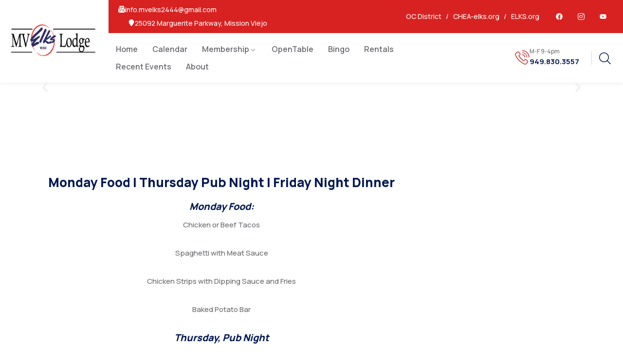

--- FILE ---
content_type: text/html; charset=UTF-8
request_url: https://mvelks.com/ova_dep/opentable/
body_size: 32880
content:
<!DOCTYPE html>
<html lang="en-US" >

<head>
    <meta http-equiv="Content-Type" content="text/html; charset=UTF-8" />
    <link rel="profile" href="//gmpg.org/xfn/11">
    <link rel="pingback" href="https://mvelks.com/xmlrpc.php">
    <meta http-equiv="X-UA-Compatible" content="IE=edge">
    <meta name="viewport" content="width=device-width, initial-scale=1, shrink-to-fit=no"/>
    <title>OpenTable &#8211; Mission Viejo Saddleback Valley Elks #2444</title>
<meta name='robots' content='max-image-preview:large' />
	<style>img:is([sizes="auto" i], [sizes^="auto," i]) { contain-intrinsic-size: 3000px 1500px }</style>
	<link rel='dns-prefetch' href='//collect.commerce.godaddy.com' />
<link rel='dns-prefetch' href='//fonts.googleapis.com' />
<link rel="alternate" type="application/rss+xml" title="Mission Viejo Saddleback Valley Elks #2444 &raquo; Feed" href="https://mvelks.com/feed/" />
<link rel="alternate" type="application/rss+xml" title="Mission Viejo Saddleback Valley Elks #2444 &raquo; Comments Feed" href="https://mvelks.com/comments/feed/" />
<script type="text/javascript">
/* <![CDATA[ */
window._wpemojiSettings = {"baseUrl":"https:\/\/s.w.org\/images\/core\/emoji\/16.0.1\/72x72\/","ext":".png","svgUrl":"https:\/\/s.w.org\/images\/core\/emoji\/16.0.1\/svg\/","svgExt":".svg","source":{"concatemoji":"https:\/\/mvelks.com\/wp-includes\/js\/wp-emoji-release.min.js?ver=6.8.3"}};
/*! This file is auto-generated */
!function(s,n){var o,i,e;function c(e){try{var t={supportTests:e,timestamp:(new Date).valueOf()};sessionStorage.setItem(o,JSON.stringify(t))}catch(e){}}function p(e,t,n){e.clearRect(0,0,e.canvas.width,e.canvas.height),e.fillText(t,0,0);var t=new Uint32Array(e.getImageData(0,0,e.canvas.width,e.canvas.height).data),a=(e.clearRect(0,0,e.canvas.width,e.canvas.height),e.fillText(n,0,0),new Uint32Array(e.getImageData(0,0,e.canvas.width,e.canvas.height).data));return t.every(function(e,t){return e===a[t]})}function u(e,t){e.clearRect(0,0,e.canvas.width,e.canvas.height),e.fillText(t,0,0);for(var n=e.getImageData(16,16,1,1),a=0;a<n.data.length;a++)if(0!==n.data[a])return!1;return!0}function f(e,t,n,a){switch(t){case"flag":return n(e,"\ud83c\udff3\ufe0f\u200d\u26a7\ufe0f","\ud83c\udff3\ufe0f\u200b\u26a7\ufe0f")?!1:!n(e,"\ud83c\udde8\ud83c\uddf6","\ud83c\udde8\u200b\ud83c\uddf6")&&!n(e,"\ud83c\udff4\udb40\udc67\udb40\udc62\udb40\udc65\udb40\udc6e\udb40\udc67\udb40\udc7f","\ud83c\udff4\u200b\udb40\udc67\u200b\udb40\udc62\u200b\udb40\udc65\u200b\udb40\udc6e\u200b\udb40\udc67\u200b\udb40\udc7f");case"emoji":return!a(e,"\ud83e\udedf")}return!1}function g(e,t,n,a){var r="undefined"!=typeof WorkerGlobalScope&&self instanceof WorkerGlobalScope?new OffscreenCanvas(300,150):s.createElement("canvas"),o=r.getContext("2d",{willReadFrequently:!0}),i=(o.textBaseline="top",o.font="600 32px Arial",{});return e.forEach(function(e){i[e]=t(o,e,n,a)}),i}function t(e){var t=s.createElement("script");t.src=e,t.defer=!0,s.head.appendChild(t)}"undefined"!=typeof Promise&&(o="wpEmojiSettingsSupports",i=["flag","emoji"],n.supports={everything:!0,everythingExceptFlag:!0},e=new Promise(function(e){s.addEventListener("DOMContentLoaded",e,{once:!0})}),new Promise(function(t){var n=function(){try{var e=JSON.parse(sessionStorage.getItem(o));if("object"==typeof e&&"number"==typeof e.timestamp&&(new Date).valueOf()<e.timestamp+604800&&"object"==typeof e.supportTests)return e.supportTests}catch(e){}return null}();if(!n){if("undefined"!=typeof Worker&&"undefined"!=typeof OffscreenCanvas&&"undefined"!=typeof URL&&URL.createObjectURL&&"undefined"!=typeof Blob)try{var e="postMessage("+g.toString()+"("+[JSON.stringify(i),f.toString(),p.toString(),u.toString()].join(",")+"));",a=new Blob([e],{type:"text/javascript"}),r=new Worker(URL.createObjectURL(a),{name:"wpTestEmojiSupports"});return void(r.onmessage=function(e){c(n=e.data),r.terminate(),t(n)})}catch(e){}c(n=g(i,f,p,u))}t(n)}).then(function(e){for(var t in e)n.supports[t]=e[t],n.supports.everything=n.supports.everything&&n.supports[t],"flag"!==t&&(n.supports.everythingExceptFlag=n.supports.everythingExceptFlag&&n.supports[t]);n.supports.everythingExceptFlag=n.supports.everythingExceptFlag&&!n.supports.flag,n.DOMReady=!1,n.readyCallback=function(){n.DOMReady=!0}}).then(function(){return e}).then(function(){var e;n.supports.everything||(n.readyCallback(),(e=n.source||{}).concatemoji?t(e.concatemoji):e.wpemoji&&e.twemoji&&(t(e.twemoji),t(e.wpemoji)))}))}((window,document),window._wpemojiSettings);
/* ]]> */
</script>
<link rel='stylesheet' id='givewp-campaign-blocks-fonts-css' href='https://fonts.googleapis.com/css2?family=Inter%3Awght%40400%3B500%3B600%3B700&#038;display=swap&#038;ver=6.8.3' type='text/css' media='all' />
<link rel='stylesheet' id='stripe-main-styles-css' href='https://mvelks.com/wp-content/mu-plugins/vendor/godaddy/mwc-core/assets/css/stripe-settings.css' type='text/css' media='all' />
<link rel='stylesheet' id='godaddy-payments-payinperson-main-styles-css' href='https://mvelks.com/wp-content/mu-plugins/vendor/godaddy/mwc-core/assets/css/pay-in-person-method.css' type='text/css' media='all' />
<link rel='stylesheet' id='elementor-frontend-css' href='https://mvelks.com/wp-content/plugins/elementor/assets/css/frontend.min.css?ver=3.33.1' type='text/css' media='all' />
<style id='elementor-frontend-inline-css' type='text/css'>
.elementor-kit-4032{--e-global-color-primary:#085E83;--e-global-color-secondary:#54595F;--e-global-color-text:#7A7A7A;--e-global-color-accent:#61CE70;--e-global-color-f293a95:#000000;--e-global-typography-primary-font-family:"Roboto";--e-global-typography-primary-font-weight:600;--e-global-typography-secondary-font-family:"Roboto Slab";--e-global-typography-secondary-font-weight:400;--e-global-typography-text-font-family:"Roboto";--e-global-typography-text-font-weight:400;--e-global-typography-accent-font-family:"Roboto";--e-global-typography-accent-font-weight:500;}.elementor-kit-4032 e-page-transition{background-color:#FFBC7D;}.elementor-kit-4032 img{filter:brightness( 100% ) contrast( 100% ) saturate( 100% ) blur( 0px ) hue-rotate( 0deg );}.elementor-section.elementor-section-boxed > .elementor-container{max-width:1140px;}.e-con{--container-max-width:1140px;}.elementor-widget:not(:last-child){margin-block-end:2px;}.elementor-element{--widgets-spacing:2px 2px;--widgets-spacing-row:2px;--widgets-spacing-column:2px;}{}h1.entry-title{display:var(--page-title-display);}@media(max-width:1024px){.elementor-section.elementor-section-boxed > .elementor-container{max-width:1024px;}.e-con{--container-max-width:1024px;}}@media(max-width:767px){.elementor-section.elementor-section-boxed > .elementor-container{max-width:767px;}.e-con{--container-max-width:767px;}}
.elementor-17710 .elementor-element.elementor-element-1b97af93{--display:flex;}.elementor-17710 .elementor-element.elementor-element-9f400fa.elementor-element{--align-self:center;}.elementor-17710 .elementor-element.elementor-element-9f400fa{text-align:center;}.elementor-17710 .elementor-element.elementor-element-ddac6d0{--display:flex;--flex-direction:column;--container-widget-width:100%;--container-widget-height:initial;--container-widget-flex-grow:0;--container-widget-align-self:initial;--flex-wrap-mobile:wrap;}.elementor-17710 .elementor-element.elementor-element-c1ad835{width:100%;max-width:100%;text-align:center;}.elementor-17710 .elementor-element.elementor-element-c1ad835.elementor-element{--align-self:center;--flex-grow:1;--flex-shrink:0;}.elementor-17710 .elementor-element.elementor-element-72642e4{--display:flex;--flex-direction:column;--container-widget-width:calc( ( 1 - var( --container-widget-flex-grow ) ) * 100% );--container-widget-height:initial;--container-widget-flex-grow:0;--container-widget-align-self:initial;--flex-wrap-mobile:wrap;--justify-content:center;--align-items:center;--gap:0px 0px;--row-gap:0px;--column-gap:0px;}.elementor-17710 .elementor-element.elementor-element-ef73208{text-align:center;}.elementor-17710 .elementor-element.elementor-element-ac8ab54{--display:grid;--e-con-grid-template-columns:repeat(3, 1fr);--e-con-grid-template-rows:repeat(5, 1fr);--grid-auto-flow:row;}@media(max-width:1024px){.elementor-17710 .elementor-element.elementor-element-ac8ab54{--grid-auto-flow:row;}}@media(max-width:767px){.elementor-17710 .elementor-element.elementor-element-ac8ab54{--e-con-grid-template-columns:repeat(1, 1fr);--e-con-grid-template-rows:repeat(2, 1fr);--grid-auto-flow:row;}}
</style>
<link rel='stylesheet' id='widget-social-icons-css' href='https://mvelks.com/wp-content/plugins/elementor/assets/css/widget-social-icons.min.css?ver=3.33.1' type='text/css' media='all' />
<style id='wp-emoji-styles-inline-css' type='text/css'>

	img.wp-smiley, img.emoji {
		display: inline !important;
		border: none !important;
		box-shadow: none !important;
		height: 1em !important;
		width: 1em !important;
		margin: 0 0.07em !important;
		vertical-align: -0.1em !important;
		background: none !important;
		padding: 0 !important;
	}
</style>
<style id='classic-theme-styles-inline-css' type='text/css'>
/*! This file is auto-generated */
.wp-block-button__link{color:#fff;background-color:#32373c;border-radius:9999px;box-shadow:none;text-decoration:none;padding:calc(.667em + 2px) calc(1.333em + 2px);font-size:1.125em}.wp-block-file__button{background:#32373c;color:#fff;text-decoration:none}
</style>
<link rel='stylesheet' id='wpzoom-social-icons-block-style-css' href='https://mvelks.com/wp-content/plugins/social-icons-widget-by-wpzoom/block/dist/style-wpzoom-social-icons.css?ver=4.5.2' type='text/css' media='all' />
<style id='givewp-campaign-comments-block-style-inline-css' type='text/css'>
.givewp-campaign-comment-block-card{display:flex;gap:var(--givewp-spacing-3);padding:var(--givewp-spacing-4) 0}.givewp-campaign-comment-block-card__avatar{align-items:center;border-radius:50%;display:flex;height:40px;justify-content:center;width:40px}.givewp-campaign-comment-block-card__avatar img{align-items:center;border-radius:50%;display:flex;height:auto;justify-content:center;min-width:40px;width:100%}.givewp-campaign-comment-block-card__donor-name{color:var(--givewp-neutral-700);font-size:1rem;font-weight:600;line-height:1.5;margin:0;text-align:left}.givewp-campaign-comment-block-card__details{align-items:center;color:var(--givewp-neutral-400);display:flex;font-size:.875rem;font-weight:500;gap:var(--givewp-spacing-2);height:auto;line-height:1.43;margin:2px 0 var(--givewp-spacing-3) 0;text-align:left}.givewp-campaign-comment-block-card__comment{color:var(--givewp-neutral-700);font-size:1rem;line-height:1.5;margin:0;text-align:left}.givewp-campaign-comment-block-card__read-more{background:none;border:none;color:var(--givewp-blue-500);cursor:pointer;font-size:.875rem;line-height:1.43;outline:none;padding:0}
.givewp-campaign-comments-block-empty-state{align-items:center;background-color:var(--givewp-shades-white);border:1px solid var(--givewp-neutral-50);border-radius:.5rem;display:flex;flex-direction:column;justify-content:center;padding:var(--givewp-spacing-6)}.givewp-campaign-comments-block-empty-state__details{align-items:center;display:flex;flex-direction:column;gap:var(--givewp-spacing-1);justify-content:center;margin:.875rem 0}.givewp-campaign-comments-block-empty-state__title{color:var(--givewp-neutral-700);font-size:1rem;font-weight:500;margin:0}.givewp-campaign-comments-block-empty-state__description{color:var(--givewp-neutral-700);font-size:.875rem;line-height:1.43;margin:0}
.givewp-campaign-comment-block{background-color:var(--givewp-shades-white);display:flex;flex-direction:column;gap:var(--givewp-spacing-2);padding:var(--givewp-spacing-6) 0}.givewp-campaign-comment-block__title{color:var(--givewp-neutral-900);font-size:18px;font-weight:600;line-height:1.56;margin:0;text-align:left}.givewp-campaign-comment-block__cta{align-items:center;background-color:var(--givewp-neutral-50);border-radius:4px;color:var(--giewp-neutral-500);display:flex;font-size:14px;font-weight:600;gap:8px;height:36px;line-height:1.43;margin:0;padding:var(--givewp-spacing-2) var(--givewp-spacing-4);text-align:left}

</style>
<style id='givewp-campaign-cover-block-style-inline-css' type='text/css'>
.givewp-campaign-selector{border:1px solid #e5e7eb;border-radius:5px;box-shadow:0 2px 4px 0 rgba(0,0,0,.05);display:flex;flex-direction:column;gap:20px;padding:40px 24px}.givewp-campaign-selector__label{padding-bottom:16px}.givewp-campaign-selector__select input[type=text]:focus{border-color:transparent;box-shadow:0 0 0 1px transparent;outline:2px solid transparent}.givewp-campaign-selector__logo{align-self:center}.givewp-campaign-selector__open{background:#2271b1;border:none;border-radius:5px;color:#fff;cursor:pointer;padding:.5rem 1rem}.givewp-campaign-selector__submit{background-color:#27ae60;border:0;border-radius:5px;color:#fff;font-weight:700;outline:none;padding:1rem;text-align:center;transition:.2s;width:100%}.givewp-campaign-selector__submit:disabled{background-color:#f3f4f6;color:#9ca0af}.givewp-campaign-selector__submit:hover:not(:disabled){cursor:pointer;filter:brightness(1.2)}
.givewp-campaign-cover-block__button{align-items:center;border:1px solid #2271b1;border-radius:2px;color:#2271b1;display:flex;justify-content:center;margin-bottom:.5rem;min-height:32px;width:100%}.givewp-campaign-cover-block__image{border-radius:2px;display:flex;flex-grow:1;margin-bottom:.5rem;max-height:4.44rem;-o-object-fit:cover;object-fit:cover;width:100%}.givewp-campaign-cover-block__help-text{color:#4b5563;font-size:.75rem;font-stretch:normal;font-style:normal;font-weight:400;letter-spacing:normal;line-height:1.4;text-align:left}.givewp-campaign-cover-block__edit-campaign-link{align-items:center;display:inline-flex;font-size:.75rem;font-stretch:normal;font-style:normal;font-weight:400;gap:.125rem;line-height:1.4}.givewp-campaign-cover-block__edit-campaign-link svg{fill:currentColor;height:1.25rem;width:1.25rem}.givewp-campaign-cover-block-preview__image{align-items:center;display:flex;height:100%;justify-content:center;width:100%}

</style>
<style id='givewp-campaign-donations-style-inline-css' type='text/css'>
.givewp-campaign-donations-block{padding:1.5rem 0}.givewp-campaign-donations-block *{font-family:Inter,sans-serif}.givewp-campaign-donations-block .givewp-campaign-donations-block__header{align-items:center;display:flex;justify-content:space-between;margin-bottom:.5rem}.givewp-campaign-donations-block .givewp-campaign-donations-block__title{color:var(--givewp-neutral-900);font-size:1.125rem;font-weight:600;line-height:1.56;margin:0}.givewp-campaign-donations-block .givewp-campaign-donations-block__donations{display:grid;gap:.5rem;margin:0;padding:0}.givewp-campaign-donations-block .givewp-campaign-donations-block__donation,.givewp-campaign-donations-block .givewp-campaign-donations-block__empty-state{background-color:var(--givewp-shades-white);border:1px solid var(--givewp-neutral-50);border-radius:.5rem;display:flex;padding:1rem}.givewp-campaign-donations-block .givewp-campaign-donations-block__donation{align-items:center;gap:.75rem}.givewp-campaign-donations-block .givewp-campaign-donations-block__donation-icon{align-items:center;display:flex}.givewp-campaign-donations-block .givewp-campaign-donations-block__donation-icon img{border-radius:100%;height:2.5rem;-o-object-fit:cover;object-fit:cover;width:2.5rem}.givewp-campaign-donations-block .givewp-campaign-donations-block__donation-info{display:flex;flex-direction:column;justify-content:center;row-gap:.25rem}.givewp-campaign-donations-block .givewp-campaign-donations-block__donation-description{color:var(--givewp-neutral-500);font-size:1rem;font-weight:500;line-height:1.5;margin:0}.givewp-campaign-donations-block .givewp-campaign-donations-block__donation-description strong{color:var(--givewp-neutral-700);font-weight:600}.givewp-campaign-donations-block .givewp-campaign-donations-block__donation-date{align-items:center;color:var(--givewp-neutral-400);display:flex;font-size:.875rem;font-weight:500;line-height:1.43}.givewp-campaign-donations-block .givewp-campaign-donations-block__donation-ribbon{align-items:center;border-radius:100%;color:#1f2937;display:flex;height:1.25rem;justify-content:center;margin-left:auto;width:1.25rem}.givewp-campaign-donations-block .givewp-campaign-donations-block__donation-ribbon[data-position="1"]{background-color:gold}.givewp-campaign-donations-block .givewp-campaign-donations-block__donation-ribbon[data-position="2"]{background-color:silver}.givewp-campaign-donations-block .givewp-campaign-donations-block__donation-ribbon[data-position="3"]{background-color:#cd7f32;color:#fffaf2}.givewp-campaign-donations-block .givewp-campaign-donations-block__donation-amount{color:var(--givewp-neutral-700);font-size:1.125rem;font-weight:600;line-height:1.56;margin-left:auto}.givewp-campaign-donations-block .givewp-campaign-donations-block__footer{display:flex;justify-content:center;margin-top:.5rem}.givewp-campaign-donations-block .givewp-campaign-donations-block__donate-button button.givewp-donation-form-modal__open,.givewp-campaign-donations-block .givewp-campaign-donations-block__empty-button button.givewp-donation-form-modal__open,.givewp-campaign-donations-block .givewp-campaign-donations-block__load-more-button{background:none!important;border:1px solid var(--givewp-primary-color);border-radius:.5rem;color:var(--givewp-primary-color)!important;font-size:.875rem;font-weight:600;line-height:1.43;padding:.25rem 1rem!important}.givewp-campaign-donations-block .givewp-campaign-donations-block__donate-button button.givewp-donation-form-modal__open:hover,.givewp-campaign-donations-block .givewp-campaign-donations-block__empty-button button.givewp-donation-form-modal__open:hover,.givewp-campaign-donations-block .givewp-campaign-donations-block__load-more-button:hover{background:var(--givewp-primary-color)!important;color:var(--givewp-shades-white)!important}.givewp-campaign-donations-block .givewp-campaign-donations-block__empty-state{align-items:center;flex-direction:column;padding:1.5rem}.givewp-campaign-donations-block .givewp-campaign-donations-block__empty-description,.givewp-campaign-donations-block .givewp-campaign-donations-block__empty-title{color:var(--givewp-neutral-700);margin:0}.givewp-campaign-donations-block .givewp-campaign-donations-block__empty-title{font-size:1rem;font-weight:500;line-height:1.5}.givewp-campaign-donations-block .givewp-campaign-donations-block__empty-description{font-size:.875rem;line-height:1.43;margin-top:.25rem}.givewp-campaign-donations-block .givewp-campaign-donations-block__empty-icon{color:var(--givewp-secondary-color);margin-bottom:.875rem;order:-1}.givewp-campaign-donations-block .givewp-campaign-donations-block__empty-button{margin-top:.875rem}.givewp-campaign-donations-block .givewp-campaign-donations-block__empty-button button.givewp-donation-form-modal__open{border-radius:.25rem;padding:.5rem 1rem!important}

</style>
<link rel='stylesheet' id='givewp-campaign-donors-style-css' href='https://mvelks.com/wp-content/plugins/give/build/campaignDonorsBlockApp.css?ver=1.0.0' type='text/css' media='all' />
<style id='givewp-campaign-form-style-inline-css' type='text/css'>
.givewp-donation-form-modal{outline:none;overflow-y:scroll;padding:1rem;width:100%}.givewp-donation-form-modal[data-entering=true]{animation:modal-fade .3s,modal-zoom .6s}@keyframes modal-fade{0%{opacity:0}to{opacity:1}}@keyframes modal-zoom{0%{transform:scale(.8)}to{transform:scale(1)}}.givewp-donation-form-modal__overlay{align-items:center;background:rgba(0,0,0,.7);display:flex;flex-direction:column;height:var(--visual-viewport-height);justify-content:center;left:0;position:fixed;top:0;width:100vw;z-index:100}.givewp-donation-form-modal__overlay[data-loading=true]{display:none}.givewp-donation-form-modal__overlay[data-entering=true]{animation:modal-fade .3s}.givewp-donation-form-modal__overlay[data-exiting=true]{animation:modal-fade .15s ease-in reverse}.givewp-donation-form-modal__open__spinner{left:50%;line-height:1;position:absolute;top:50%;transform:translate(-50%,-50%);z-index:100}.givewp-donation-form-modal__open{position:relative}.givewp-donation-form-modal__close{background:#e7e8ed;border:1px solid transparent;border-radius:50%;cursor:pointer;display:flex;padding:.75rem;position:fixed;right:25px;top:25px;transition:.2s;width:-moz-fit-content;width:fit-content;z-index:999}.givewp-donation-form-modal__close svg{height:1rem;width:1rem}.givewp-donation-form-modal__close:active,.givewp-donation-form-modal__close:focus,.givewp-donation-form-modal__close:hover{background-color:#caccd7;border:1px solid #caccd7}.admin-bar .givewp-donation-form-modal{margin-top:32px}.admin-bar .givewp-donation-form-modal__close{top:57px}
.givewp-entity-selector{border:1px solid #e5e7eb;border-radius:5px;box-shadow:0 2px 4px 0 rgba(0,0,0,.05);display:flex;flex-direction:column;gap:20px;padding:40px 24px}.givewp-entity-selector__label{padding-bottom:16px}.givewp-entity-selector__select input[type=text]:focus{border-color:transparent;box-shadow:0 0 0 1px transparent;outline:2px solid transparent}.givewp-entity-selector__logo{align-self:center}.givewp-entity-selector__open{background:#2271b1;border:none;border-radius:5px;color:#fff;cursor:pointer;padding:.5rem 1rem}.givewp-entity-selector__submit{background-color:#27ae60;border:0;border-radius:5px;color:#fff;font-weight:700;outline:none;padding:1rem;text-align:center;transition:.2s;width:100%}.givewp-entity-selector__submit:disabled{background-color:#f3f4f6;color:#9ca0af}.givewp-entity-selector__submit:hover:not(:disabled){cursor:pointer;filter:brightness(1.2)}
.givewp-campaign-selector{border:1px solid #e5e7eb;border-radius:5px;box-shadow:0 2px 4px 0 rgba(0,0,0,.05);display:flex;flex-direction:column;gap:20px;padding:40px 24px}.givewp-campaign-selector__label{padding-bottom:16px}.givewp-campaign-selector__select input[type=text]:focus{border-color:transparent;box-shadow:0 0 0 1px transparent;outline:2px solid transparent}.givewp-campaign-selector__logo{align-self:center}.givewp-campaign-selector__open{background:#2271b1;border:none;border-radius:5px;color:#fff;cursor:pointer;padding:.5rem 1rem}.givewp-campaign-selector__submit{background-color:#27ae60;border:0;border-radius:5px;color:#fff;font-weight:700;outline:none;padding:1rem;text-align:center;transition:.2s;width:100%}.givewp-campaign-selector__submit:disabled{background-color:#f3f4f6;color:#9ca0af}.givewp-campaign-selector__submit:hover:not(:disabled){cursor:pointer;filter:brightness(1.2)}
.givewp-donation-form-link,.givewp-donation-form-modal__open{background:var(--givewp-primary-color,#2271b1);border:none;border-radius:5px;color:#fff;cursor:pointer;font-family:-apple-system,BlinkMacSystemFont,Segoe UI,Roboto,Oxygen-Sans,Ubuntu,Cantarell,Helvetica Neue,sans-serif;font-size:1rem;font-weight:500!important;line-height:1.5;padding:.75rem 1.25rem!important;text-decoration:none!important;transition:all .2s ease;width:100%}.givewp-donation-form-link:active,.givewp-donation-form-link:focus,.givewp-donation-form-link:focus-visible,.givewp-donation-form-link:hover,.givewp-donation-form-modal__open:active,.givewp-donation-form-modal__open:focus,.givewp-donation-form-modal__open:focus-visible,.givewp-donation-form-modal__open:hover{background-color:color-mix(in srgb,var(--givewp-primary-color,#2271b1),#000 20%)}.components-input-control__label{width:100%}.wp-block-givewp-campaign-form{position:relative}.wp-block-givewp-campaign-form form[id*=give-form] #give-gateway-radio-list>li input[type=radio]{display:inline-block}.wp-block-givewp-campaign-form iframe{pointer-events:none;width:100%!important}.give-change-donation-form-btn svg{margin-top:3px}.givewp-default-form-toggle{margin-top:var(--givewp-spacing-4)}

</style>
<style id='givewp-campaign-goal-style-inline-css' type='text/css'>
.givewp-campaign-goal{display:flex;flex-direction:column;gap:.5rem;padding-bottom:1rem}.givewp-campaign-goal__container{display:flex;flex-direction:row;justify-content:space-between}.givewp-campaign-goal__container-item{display:flex;flex-direction:column;gap:.2rem}.givewp-campaign-goal__container-item span{color:var(--givewp-neutral-500);font-size:12px;font-weight:600;letter-spacing:.48px;line-height:1.5;text-transform:uppercase}.givewp-campaign-goal__container-item strong{color:var(--givewp-neutral-900);font-size:20px;font-weight:600;line-height:1.6}.givewp-campaign-goal__progress-bar{display:flex}.givewp-campaign-goal__progress-bar-container{background-color:#f2f2f2;border-radius:14px;box-shadow:inset 0 1px 4px 0 rgba(0,0,0,.09);display:flex;flex-grow:1;height:8px}.givewp-campaign-goal__progress-bar-progress{background:var(--givewp-secondary-color,#2d802f);border-radius:14px;box-shadow:inset 0 1px 4px 0 rgba(0,0,0,.09);display:flex;height:8px}

</style>
<style id='givewp-campaign-stats-block-style-inline-css' type='text/css'>
.givewp-campaign-stats-block span{color:var(--givewp-neutral-500);display:block;font-size:12px;font-weight:600;letter-spacing:.48px;line-height:1.5;margin-bottom:2px;text-align:left;text-transform:uppercase}.givewp-campaign-stats-block strong{color:var(--givewp-neutral-900);font-size:20px;font-weight:600;letter-spacing:normal;line-height:1.6}

</style>
<style id='givewp-campaign-donate-button-style-inline-css' type='text/css'>
.givewp-donation-form-link,.givewp-donation-form-modal__open{background:var(--givewp-primary-color,#2271b1);border:none;border-radius:5px;color:#fff;cursor:pointer;font-family:-apple-system,BlinkMacSystemFont,Segoe UI,Roboto,Oxygen-Sans,Ubuntu,Cantarell,Helvetica Neue,sans-serif;font-size:1rem;font-weight:500!important;line-height:1.5;padding:.75rem 1.25rem!important;text-decoration:none!important;transition:all .2s ease;width:100%}.givewp-donation-form-link:active,.givewp-donation-form-link:focus,.givewp-donation-form-link:focus-visible,.givewp-donation-form-link:hover,.givewp-donation-form-modal__open:active,.givewp-donation-form-modal__open:focus,.givewp-donation-form-modal__open:focus-visible,.givewp-donation-form-modal__open:hover{background-color:color-mix(in srgb,var(--givewp-primary-color,#2271b1),#000 20%)}.give-change-donation-form-btn svg{margin-top:3px}.givewp-default-form-toggle{margin-top:var(--givewp-spacing-4)}

</style>
<style id='global-styles-inline-css' type='text/css'>
:root{--wp--preset--aspect-ratio--square: 1;--wp--preset--aspect-ratio--4-3: 4/3;--wp--preset--aspect-ratio--3-4: 3/4;--wp--preset--aspect-ratio--3-2: 3/2;--wp--preset--aspect-ratio--2-3: 2/3;--wp--preset--aspect-ratio--16-9: 16/9;--wp--preset--aspect-ratio--9-16: 9/16;--wp--preset--color--black: #000000;--wp--preset--color--cyan-bluish-gray: #abb8c3;--wp--preset--color--white: #ffffff;--wp--preset--color--pale-pink: #f78da7;--wp--preset--color--vivid-red: #cf2e2e;--wp--preset--color--luminous-vivid-orange: #ff6900;--wp--preset--color--luminous-vivid-amber: #fcb900;--wp--preset--color--light-green-cyan: #7bdcb5;--wp--preset--color--vivid-green-cyan: #00d084;--wp--preset--color--pale-cyan-blue: #8ed1fc;--wp--preset--color--vivid-cyan-blue: #0693e3;--wp--preset--color--vivid-purple: #9b51e0;--wp--preset--gradient--vivid-cyan-blue-to-vivid-purple: linear-gradient(135deg,rgba(6,147,227,1) 0%,rgb(155,81,224) 100%);--wp--preset--gradient--light-green-cyan-to-vivid-green-cyan: linear-gradient(135deg,rgb(122,220,180) 0%,rgb(0,208,130) 100%);--wp--preset--gradient--luminous-vivid-amber-to-luminous-vivid-orange: linear-gradient(135deg,rgba(252,185,0,1) 0%,rgba(255,105,0,1) 100%);--wp--preset--gradient--luminous-vivid-orange-to-vivid-red: linear-gradient(135deg,rgba(255,105,0,1) 0%,rgb(207,46,46) 100%);--wp--preset--gradient--very-light-gray-to-cyan-bluish-gray: linear-gradient(135deg,rgb(238,238,238) 0%,rgb(169,184,195) 100%);--wp--preset--gradient--cool-to-warm-spectrum: linear-gradient(135deg,rgb(74,234,220) 0%,rgb(151,120,209) 20%,rgb(207,42,186) 40%,rgb(238,44,130) 60%,rgb(251,105,98) 80%,rgb(254,248,76) 100%);--wp--preset--gradient--blush-light-purple: linear-gradient(135deg,rgb(255,206,236) 0%,rgb(152,150,240) 100%);--wp--preset--gradient--blush-bordeaux: linear-gradient(135deg,rgb(254,205,165) 0%,rgb(254,45,45) 50%,rgb(107,0,62) 100%);--wp--preset--gradient--luminous-dusk: linear-gradient(135deg,rgb(255,203,112) 0%,rgb(199,81,192) 50%,rgb(65,88,208) 100%);--wp--preset--gradient--pale-ocean: linear-gradient(135deg,rgb(255,245,203) 0%,rgb(182,227,212) 50%,rgb(51,167,181) 100%);--wp--preset--gradient--electric-grass: linear-gradient(135deg,rgb(202,248,128) 0%,rgb(113,206,126) 100%);--wp--preset--gradient--midnight: linear-gradient(135deg,rgb(2,3,129) 0%,rgb(40,116,252) 100%);--wp--preset--font-size--small: 13px;--wp--preset--font-size--medium: 20px;--wp--preset--font-size--large: 36px;--wp--preset--font-size--x-large: 42px;--wp--preset--spacing--20: 0.44rem;--wp--preset--spacing--30: 0.67rem;--wp--preset--spacing--40: 1rem;--wp--preset--spacing--50: 1.5rem;--wp--preset--spacing--60: 2.25rem;--wp--preset--spacing--70: 3.38rem;--wp--preset--spacing--80: 5.06rem;--wp--preset--shadow--natural: 6px 6px 9px rgba(0, 0, 0, 0.2);--wp--preset--shadow--deep: 12px 12px 50px rgba(0, 0, 0, 0.4);--wp--preset--shadow--sharp: 6px 6px 0px rgba(0, 0, 0, 0.2);--wp--preset--shadow--outlined: 6px 6px 0px -3px rgba(255, 255, 255, 1), 6px 6px rgba(0, 0, 0, 1);--wp--preset--shadow--crisp: 6px 6px 0px rgba(0, 0, 0, 1);}:where(.is-layout-flex){gap: 0.5em;}:where(.is-layout-grid){gap: 0.5em;}body .is-layout-flex{display: flex;}.is-layout-flex{flex-wrap: wrap;align-items: center;}.is-layout-flex > :is(*, div){margin: 0;}body .is-layout-grid{display: grid;}.is-layout-grid > :is(*, div){margin: 0;}:where(.wp-block-columns.is-layout-flex){gap: 2em;}:where(.wp-block-columns.is-layout-grid){gap: 2em;}:where(.wp-block-post-template.is-layout-flex){gap: 1.25em;}:where(.wp-block-post-template.is-layout-grid){gap: 1.25em;}.has-black-color{color: var(--wp--preset--color--black) !important;}.has-cyan-bluish-gray-color{color: var(--wp--preset--color--cyan-bluish-gray) !important;}.has-white-color{color: var(--wp--preset--color--white) !important;}.has-pale-pink-color{color: var(--wp--preset--color--pale-pink) !important;}.has-vivid-red-color{color: var(--wp--preset--color--vivid-red) !important;}.has-luminous-vivid-orange-color{color: var(--wp--preset--color--luminous-vivid-orange) !important;}.has-luminous-vivid-amber-color{color: var(--wp--preset--color--luminous-vivid-amber) !important;}.has-light-green-cyan-color{color: var(--wp--preset--color--light-green-cyan) !important;}.has-vivid-green-cyan-color{color: var(--wp--preset--color--vivid-green-cyan) !important;}.has-pale-cyan-blue-color{color: var(--wp--preset--color--pale-cyan-blue) !important;}.has-vivid-cyan-blue-color{color: var(--wp--preset--color--vivid-cyan-blue) !important;}.has-vivid-purple-color{color: var(--wp--preset--color--vivid-purple) !important;}.has-black-background-color{background-color: var(--wp--preset--color--black) !important;}.has-cyan-bluish-gray-background-color{background-color: var(--wp--preset--color--cyan-bluish-gray) !important;}.has-white-background-color{background-color: var(--wp--preset--color--white) !important;}.has-pale-pink-background-color{background-color: var(--wp--preset--color--pale-pink) !important;}.has-vivid-red-background-color{background-color: var(--wp--preset--color--vivid-red) !important;}.has-luminous-vivid-orange-background-color{background-color: var(--wp--preset--color--luminous-vivid-orange) !important;}.has-luminous-vivid-amber-background-color{background-color: var(--wp--preset--color--luminous-vivid-amber) !important;}.has-light-green-cyan-background-color{background-color: var(--wp--preset--color--light-green-cyan) !important;}.has-vivid-green-cyan-background-color{background-color: var(--wp--preset--color--vivid-green-cyan) !important;}.has-pale-cyan-blue-background-color{background-color: var(--wp--preset--color--pale-cyan-blue) !important;}.has-vivid-cyan-blue-background-color{background-color: var(--wp--preset--color--vivid-cyan-blue) !important;}.has-vivid-purple-background-color{background-color: var(--wp--preset--color--vivid-purple) !important;}.has-black-border-color{border-color: var(--wp--preset--color--black) !important;}.has-cyan-bluish-gray-border-color{border-color: var(--wp--preset--color--cyan-bluish-gray) !important;}.has-white-border-color{border-color: var(--wp--preset--color--white) !important;}.has-pale-pink-border-color{border-color: var(--wp--preset--color--pale-pink) !important;}.has-vivid-red-border-color{border-color: var(--wp--preset--color--vivid-red) !important;}.has-luminous-vivid-orange-border-color{border-color: var(--wp--preset--color--luminous-vivid-orange) !important;}.has-luminous-vivid-amber-border-color{border-color: var(--wp--preset--color--luminous-vivid-amber) !important;}.has-light-green-cyan-border-color{border-color: var(--wp--preset--color--light-green-cyan) !important;}.has-vivid-green-cyan-border-color{border-color: var(--wp--preset--color--vivid-green-cyan) !important;}.has-pale-cyan-blue-border-color{border-color: var(--wp--preset--color--pale-cyan-blue) !important;}.has-vivid-cyan-blue-border-color{border-color: var(--wp--preset--color--vivid-cyan-blue) !important;}.has-vivid-purple-border-color{border-color: var(--wp--preset--color--vivid-purple) !important;}.has-vivid-cyan-blue-to-vivid-purple-gradient-background{background: var(--wp--preset--gradient--vivid-cyan-blue-to-vivid-purple) !important;}.has-light-green-cyan-to-vivid-green-cyan-gradient-background{background: var(--wp--preset--gradient--light-green-cyan-to-vivid-green-cyan) !important;}.has-luminous-vivid-amber-to-luminous-vivid-orange-gradient-background{background: var(--wp--preset--gradient--luminous-vivid-amber-to-luminous-vivid-orange) !important;}.has-luminous-vivid-orange-to-vivid-red-gradient-background{background: var(--wp--preset--gradient--luminous-vivid-orange-to-vivid-red) !important;}.has-very-light-gray-to-cyan-bluish-gray-gradient-background{background: var(--wp--preset--gradient--very-light-gray-to-cyan-bluish-gray) !important;}.has-cool-to-warm-spectrum-gradient-background{background: var(--wp--preset--gradient--cool-to-warm-spectrum) !important;}.has-blush-light-purple-gradient-background{background: var(--wp--preset--gradient--blush-light-purple) !important;}.has-blush-bordeaux-gradient-background{background: var(--wp--preset--gradient--blush-bordeaux) !important;}.has-luminous-dusk-gradient-background{background: var(--wp--preset--gradient--luminous-dusk) !important;}.has-pale-ocean-gradient-background{background: var(--wp--preset--gradient--pale-ocean) !important;}.has-electric-grass-gradient-background{background: var(--wp--preset--gradient--electric-grass) !important;}.has-midnight-gradient-background{background: var(--wp--preset--gradient--midnight) !important;}.has-small-font-size{font-size: var(--wp--preset--font-size--small) !important;}.has-medium-font-size{font-size: var(--wp--preset--font-size--medium) !important;}.has-large-font-size{font-size: var(--wp--preset--font-size--large) !important;}.has-x-large-font-size{font-size: var(--wp--preset--font-size--x-large) !important;}
:where(.wp-block-post-template.is-layout-flex){gap: 1.25em;}:where(.wp-block-post-template.is-layout-grid){gap: 1.25em;}
:where(.wp-block-columns.is-layout-flex){gap: 2em;}:where(.wp-block-columns.is-layout-grid){gap: 2em;}
:root :where(.wp-block-pullquote){font-size: 1.5em;line-height: 1.6;}
</style>
<link rel='stylesheet' id='contact-form-7-css' href='https://mvelks.com/wp-content/plugins/contact-form-7/includes/css/styles.css?ver=6.1.4' type='text/css' media='all' />
<link rel='stylesheet' id='ovadep_style-css' href='https://mvelks.com/wp-content/plugins/ova-dep/assets/css/frontend/ovadep-style.css?ver=6.8.3' type='text/css' media='all' />
<link rel='stylesheet' id='event-frontend-css' href='https://mvelks.com/wp-content/plugins/ova-events/assets/css/frontend/event.css' type='text/css' media='all' />
<link rel='stylesheet' id='woocommerce-layout-css' href='https://mvelks.com/wp-content/plugins/woocommerce/assets/css/woocommerce-layout.css?ver=10.3.5' type='text/css' media='all' />
<link rel='stylesheet' id='woocommerce-smallscreen-css' href='https://mvelks.com/wp-content/plugins/woocommerce/assets/css/woocommerce-smallscreen.css?ver=10.3.5' type='text/css' media='only screen and (max-width: 768px)' />
<link rel='stylesheet' id='woocommerce-general-css' href='https://mvelks.com/wp-content/plugins/woocommerce/assets/css/woocommerce.css?ver=10.3.5' type='text/css' media='all' />
<style id='woocommerce-inline-inline-css' type='text/css'>
.woocommerce form .form-row .required { visibility: visible; }
</style>
<link rel='stylesheet' id='give-styles-css' href='https://mvelks.com/wp-content/plugins/give/build/assets/dist/css/give.css?ver=4.13.1' type='text/css' media='all' />
<link rel='stylesheet' id='give-donation-summary-style-frontend-css' href='https://mvelks.com/wp-content/plugins/give/build/assets/dist/css/give-donation-summary.css?ver=4.13.1' type='text/css' media='all' />
<link rel='stylesheet' id='givewp-design-system-foundation-css' href='https://mvelks.com/wp-content/plugins/give/build/assets/dist/css/design-system/foundation.css?ver=1.2.0' type='text/css' media='all' />
<link rel='stylesheet' id='wp-components-css' href='https://mvelks.com/wp-includes/css/dist/components/style.min.css?ver=6.8.3' type='text/css' media='all' />
<link rel='stylesheet' id='godaddy-styles-css' href='https://mvelks.com/wp-content/mu-plugins/vendor/wpex/godaddy-launch/includes/Dependencies/GoDaddy/Styles/build/latest.css?ver=2.0.2' type='text/css' media='all' />
<link rel='stylesheet' id='brands-styles-css' href='https://mvelks.com/wp-content/plugins/woocommerce/assets/css/brands.css?ver=10.3.5' type='text/css' media='all' />
<link rel='stylesheet' id='gimont-style-css' href='https://mvelks.com/wp-content/themes/gimont/style.css?ver=1.2.7' type='text/css' media='all' />
<style id='gimont-style-inline-css' type='text/css'>
:root{--primary: #D82221;--heading: #051A53;--text: #6B6C70;--light: #efefef;--primary-font: Manrope;--font-size: 15px;--line-height: 1.9em;--letter-spacing: 0px;--width-sidebar: 360px;--main-content:  calc( 100% - 360px );--container-width: 1190px;--boxed-offset: 20px;--woo-layout: woo_layout_2l;--woo-width-sidebar: 280px;--woo-main-content:  calc( 100% - 280px );}@media (min-width: 1024px) and ( max-width: 1250px ){
		        body .row_site,
		        body .elementor-section.elementor-section-boxed>.elementor-container{
		            max-width: 100%;
		            padding-left: 30px;
		            padding-right: 30px;
		        }
		    }
</style>
<link rel='stylesheet' id='child-style-css' href='https://mvelks.com/wp-content/themes/gimont-child/style.css?ver=1.0.0' type='text/css' media='all' />
<link rel='stylesheet' id='ova-google-fonts-css' href='//fonts.googleapis.com/css?family=Manrope%3A200%2C300%2Cregular%2C500%2C600%2C700%2C800' type='text/css' media='all' />
<link rel='stylesheet' id='carousel-css' href='https://mvelks.com/wp-content/themes/gimont/assets/libs/carousel/assets/owl.carousel.min.css' type='text/css' media='all' />
<link rel='stylesheet' id='fancybox-css' href='https://mvelks.com/wp-content/themes/gimont/assets/libs/fancybox/fancybox.css' type='text/css' media='all' />
<link rel='stylesheet' id='ovaicon-css' href='https://mvelks.com/wp-content/themes/gimont/assets/libs/ovaicon/font/ovaicon.css' type='text/css' media='all' />
<link rel='stylesheet' id='gimonticon-css' href='https://mvelks.com/wp-content/themes/gimont/assets/libs/gimonticon/font/flaticon_gimont.css' type='text/css' media='all' />
<link rel='stylesheet' id='flaticon-css' href='https://mvelks.com/wp-content/themes/gimont/assets/libs/flaticon/font/flaticon_giamont.css' type='text/css' media='all' />
<link rel='stylesheet' id='flaticon_new-css' href='https://mvelks.com/wp-content/themes/gimont/assets/libs/flaticon_new/font/flaticon_new.css' type='text/css' media='all' />
<link rel='stylesheet' id='flaticon_new2-css' href='https://mvelks.com/wp-content/themes/gimont/assets/libs/flaticon_new2/font/flaticon_new2.css' type='text/css' media='all' />
<link rel='stylesheet' id='gimont-elementor-logo-css' href='https://mvelks.com/wp-content/themes/gimont/assets/scss/elementor/logo/logo.css' type='text/css' media='all' />
<link rel='stylesheet' id='gimont-elementor-menu-canvas-css' href='https://mvelks.com/wp-content/themes/gimont/assets/scss/elementor/menus/menu-canvas.css' type='text/css' media='all' />
<link rel='stylesheet' id='gimont-elementor-menu-cart-css' href='https://mvelks.com/wp-content/themes/gimont/assets/scss/elementor/menus/menu-cart.css' type='text/css' media='all' />
<link rel='stylesheet' id='gimont-elementor-menu-nav-css' href='https://mvelks.com/wp-content/themes/gimont/assets/scss/elementor/menus/menu-nav.css' type='text/css' media='all' />
<link rel='stylesheet' id='gimont-elementor-toggle-content-css' href='https://mvelks.com/wp-content/themes/gimont/assets/scss/elementor/toggle/toggle-content.css?ver=6.8.3' type='text/css' media='all' />
<link rel='stylesheet' id='gimont-elementor-search-popup-css' href='https://mvelks.com/wp-content/themes/gimont/assets/scss/elementor/searchs/search-popup.css' type='text/css' media='all' />
<link rel='stylesheet' id='gimont-elementor-contact-info-css' href='https://mvelks.com/wp-content/themes/gimont/assets/scss/elementor/contact/contact-info.css?ver=6.8.3' type='text/css' media='all' />
<link rel='stylesheet' id='gimont-elementor-contact-info-2-css' href='https://mvelks.com/wp-content/themes/gimont/assets/scss/elementor/contact/contact-info-2.css?ver=6.8.3' type='text/css' media='all' />
<link rel='stylesheet' id='gimont-elementor-switch-language-css' href='https://mvelks.com/wp-content/themes/gimont/assets/scss/elementor/switch-language/switch-language.css?ver=6.8.3' type='text/css' media='all' />
<link rel='stylesheet' id='e-animation-ova-move-up-css' href='https://mvelks.com/wp-content/themes/gimont/assets/scss/none.css' type='text/css' media='all' />
<link rel='stylesheet' id='e-animation-ova-move-down-css' href='https://mvelks.com/wp-content/themes/gimont/assets/scss/none.css' type='text/css' media='all' />
<link rel='stylesheet' id='e-animation-ova-move-left-css' href='https://mvelks.com/wp-content/themes/gimont/assets/scss/none.css' type='text/css' media='all' />
<link rel='stylesheet' id='e-animation-ova-move-right-css' href='https://mvelks.com/wp-content/themes/gimont/assets/scss/none.css' type='text/css' media='all' />
<link rel='stylesheet' id='e-animation-ova-scale-up-css' href='https://mvelks.com/wp-content/themes/gimont/assets/scss/none.css' type='text/css' media='all' />
<link rel='stylesheet' id='e-animation-ova-flip-css' href='https://mvelks.com/wp-content/themes/gimont/assets/scss/none.css' type='text/css' media='all' />
<link rel='stylesheet' id='e-animation-ova-helix-css' href='https://mvelks.com/wp-content/themes/gimont/assets/scss/none.css' type='text/css' media='all' />
<link rel='stylesheet' id='e-animation-ova-popup-css' href='https://mvelks.com/wp-content/themes/gimont/assets/scss/none.css' type='text/css' media='all' />
<link rel='stylesheet' id='wpzoom-social-icons-socicon-css' href='https://mvelks.com/wp-content/plugins/social-icons-widget-by-wpzoom/assets/css/wpzoom-socicon.css?ver=1762831661' type='text/css' media='all' />
<link rel='stylesheet' id='wpzoom-social-icons-genericons-css' href='https://mvelks.com/wp-content/plugins/social-icons-widget-by-wpzoom/assets/css/genericons.css?ver=1762831661' type='text/css' media='all' />
<link rel='stylesheet' id='wpzoom-social-icons-academicons-css' href='https://mvelks.com/wp-content/plugins/social-icons-widget-by-wpzoom/assets/css/academicons.min.css?ver=1762831661' type='text/css' media='all' />
<link rel='stylesheet' id='wpzoom-social-icons-font-awesome-3-css' href='https://mvelks.com/wp-content/plugins/social-icons-widget-by-wpzoom/assets/css/font-awesome-3.min.css?ver=1762831661' type='text/css' media='all' />
<link rel='stylesheet' id='dashicons-css' href='https://mvelks.com/wp-includes/css/dashicons.min.css?ver=6.8.3' type='text/css' media='all' />
<link rel='stylesheet' id='wpzoom-social-icons-styles-css' href='https://mvelks.com/wp-content/plugins/social-icons-widget-by-wpzoom/assets/css/wpzoom-social-icons-styles.css?ver=1762831661' type='text/css' media='all' />
<link rel='stylesheet' id='mwc-payments-payment-form-css' href='https://mvelks.com/wp-content/mu-plugins/vendor/godaddy/mwc-core/assets/css/payment-form.css' type='text/css' media='all' />
<link rel='stylesheet' id='ova_megamenu_css-css' href='https://mvelks.com/wp-content/plugins/ova-megamenu/assets/css/frontend/style.css' type='text/css' media='all' />
<link rel='stylesheet' id='font-awesome-5-all-css' href='https://mvelks.com/wp-content/plugins/elementor/assets/lib/font-awesome/css/all.min.css?ver=3.33.1' type='text/css' media='all' />
<link rel='stylesheet' id='font-awesome-4-shim-css' href='https://mvelks.com/wp-content/plugins/elementor/assets/lib/font-awesome/css/v4-shims.min.css?ver=3.33.1' type='text/css' media='all' />
<link rel='stylesheet' id='widget-image-css' href='https://mvelks.com/wp-content/plugins/elementor/assets/css/widget-image.min.css?ver=3.33.1' type='text/css' media='all' />
<link rel='preload' as='font'  id='wpzoom-social-icons-font-academicons-woff2-css' href='https://mvelks.com/wp-content/plugins/social-icons-widget-by-wpzoom/assets/font/academicons.woff2?v=1.9.2'  type='font/woff2' crossorigin />
<link rel='preload' as='font'  id='wpzoom-social-icons-font-fontawesome-3-woff2-css' href='https://mvelks.com/wp-content/plugins/social-icons-widget-by-wpzoom/assets/font/fontawesome-webfont.woff2?v=4.7.0'  type='font/woff2' crossorigin />
<link rel='preload' as='font'  id='wpzoom-social-icons-font-genericons-woff-css' href='https://mvelks.com/wp-content/plugins/social-icons-widget-by-wpzoom/assets/font/Genericons.woff'  type='font/woff' crossorigin />
<link rel='preload' as='font'  id='wpzoom-social-icons-font-socicon-woff2-css' href='https://mvelks.com/wp-content/plugins/social-icons-widget-by-wpzoom/assets/font/socicon.woff2?v=4.5.2'  type='font/woff2' crossorigin />
<link rel='stylesheet' id='elementor-gf-local-roboto-css' href='https://mvelks.com/wp-content/uploads/elementor/google-fonts/css/roboto.css?ver=1742268552' type='text/css' media='all' />
<link rel='stylesheet' id='elementor-gf-local-robotoslab-css' href='https://mvelks.com/wp-content/uploads/elementor/google-fonts/css/robotoslab.css?ver=1742268556' type='text/css' media='all' />
<script type="text/javascript" src="https://mvelks.com/wp-includes/js/jquery/jquery.min.js?ver=3.7.1" id="jquery-core-js"></script>
<script type="text/javascript" src="https://mvelks.com/wp-includes/js/jquery/jquery-migrate.min.js?ver=3.4.1" id="jquery-migrate-js"></script>
<script type="text/javascript" src="https://mvelks.com/wp-includes/js/dist/hooks.min.js?ver=4d63a3d491d11ffd8ac6" id="wp-hooks-js"></script>
<script type="text/javascript" src="https://mvelks.com/wp-includes/js/dist/i18n.min.js?ver=5e580eb46a90c2b997e6" id="wp-i18n-js"></script>
<script type="text/javascript" id="wp-i18n-js-after">
/* <![CDATA[ */
wp.i18n.setLocaleData( { 'text direction\u0004ltr': [ 'ltr' ] } );
/* ]]> */
</script>
<script type="text/javascript" src="https://mvelks.com/wp-content/plugins/stopbadbots/assets/js/stopbadbots.js?ver=6.8.3" id="stopbadbots-main-js-js"></script>
<script type="text/javascript" src="https://mvelks.com/wp-content/plugins/woocommerce/assets/js/jquery-blockui/jquery.blockUI.min.js?ver=2.7.0-wc.10.3.5" id="wc-jquery-blockui-js" defer="defer" data-wp-strategy="defer"></script>
<script type="text/javascript" id="wc-add-to-cart-js-extra">
/* <![CDATA[ */
var wc_add_to_cart_params = {"ajax_url":"\/wp-admin\/admin-ajax.php","wc_ajax_url":"\/?wc-ajax=%%endpoint%%","i18n_view_cart":"View cart","cart_url":"https:\/\/mvelks.com\/cart\/","is_cart":"","cart_redirect_after_add":"no"};
/* ]]> */
</script>
<script type="text/javascript" src="https://mvelks.com/wp-content/plugins/woocommerce/assets/js/frontend/add-to-cart.min.js?ver=10.3.5" id="wc-add-to-cart-js" defer="defer" data-wp-strategy="defer"></script>
<script type="text/javascript" src="https://mvelks.com/wp-content/plugins/woocommerce/assets/js/js-cookie/js.cookie.min.js?ver=2.1.4-wc.10.3.5" id="wc-js-cookie-js" defer="defer" data-wp-strategy="defer"></script>
<script type="text/javascript" id="woocommerce-js-extra">
/* <![CDATA[ */
var woocommerce_params = {"ajax_url":"\/wp-admin\/admin-ajax.php","wc_ajax_url":"\/?wc-ajax=%%endpoint%%","i18n_password_show":"Show password","i18n_password_hide":"Hide password"};
/* ]]> */
</script>
<script type="text/javascript" src="https://mvelks.com/wp-content/plugins/woocommerce/assets/js/frontend/woocommerce.min.js?ver=10.3.5" id="woocommerce-js" defer="defer" data-wp-strategy="defer"></script>
<script type="text/javascript" id="give-js-extra">
/* <![CDATA[ */
var give_global_vars = {"ajaxurl":"https:\/\/mvelks.com\/wp-admin\/admin-ajax.php","checkout_nonce":"94c0148b45","currency":"USD","currency_sign":"$","currency_pos":"before","thousands_separator":",","decimal_separator":".","no_gateway":"Please select a payment method.","bad_minimum":"The minimum custom donation amount for this form is","bad_maximum":"The maximum custom donation amount for this form is","general_loading":"Loading...","purchase_loading":"Please Wait...","textForOverlayScreen":"<h3>Processing...<\/h3><p>This will only take a second!<\/p>","number_decimals":"2","is_test_mode":"1","give_version":"4.13.1","magnific_options":{"main_class":"give-modal","close_on_bg_click":false},"form_translation":{"payment-mode":"Please select payment mode.","give_first":"Please enter your first name.","give_last":"Please enter your last name.","give_email":"Please enter a valid email address.","give_user_login":"Invalid email address or username.","give_user_pass":"Enter a password.","give_user_pass_confirm":"Enter the password confirmation.","give_agree_to_terms":"You must agree to the terms and conditions."},"confirm_email_sent_message":"Please check your email and click on the link to access your complete donation history.","ajax_vars":{"ajaxurl":"https:\/\/mvelks.com\/wp-admin\/admin-ajax.php","ajaxNonce":"03651ec913","loading":"Loading","select_option":"Please select an option","default_gateway":"manual","permalinks":"1","number_decimals":2},"cookie_hash":"3b269527404dc2ee69fe60dbfbef3af1","session_nonce_cookie_name":"wp-give_session_reset_nonce_3b269527404dc2ee69fe60dbfbef3af1","session_cookie_name":"wp-give_session_3b269527404dc2ee69fe60dbfbef3af1","delete_session_nonce_cookie":"0"};
var giveApiSettings = {"root":"https:\/\/mvelks.com\/wp-json\/give-api\/v2\/","rest_base":"give-api\/v2"};
/* ]]> */
</script>
<script type="text/javascript" src="https://mvelks.com/wp-content/plugins/give/build/assets/dist/js/give.js?ver=8540f4f50a2032d9c5b5" id="give-js"></script>
<script type="text/javascript" src="https://collect.commerce.godaddy.com/sdk.js" id="poynt-collect-sdk-js"></script>
<script type="text/javascript" id="mwc-payments-poynt-payment-form-js-extra">
/* <![CDATA[ */
var poyntPaymentFormI18n = {"errorMessages":{"genericError":"An error occurred, please try again or try an alternate form of payment.","missingCardDetails":"Missing card details.","missingBillingDetails":"Missing billing details."}};
/* ]]> */
</script>
<script type="text/javascript" src="https://mvelks.com/wp-content/mu-plugins/vendor/godaddy/mwc-core/assets/js/payments/frontend/poynt.js" id="mwc-payments-poynt-payment-form-js"></script>
<script type="text/javascript" src="https://mvelks.com/wp-content/plugins/elementor/assets/lib/font-awesome/js/v4-shims.min.js?ver=3.33.1" id="font-awesome-4-shim-js"></script>
<link rel="https://api.w.org/" href="https://mvelks.com/wp-json/" /><link rel="alternate" title="JSON" type="application/json" href="https://mvelks.com/wp-json/wp/v2/ova_dep/17710" /><link rel="EditURI" type="application/rsd+xml" title="RSD" href="https://mvelks.com/xmlrpc.php?rsd" />
<link rel="canonical" href="https://mvelks.com/ova_dep/opentable/" />
<link rel='shortlink' href='https://mvelks.com/?p=17710' />
<link rel="alternate" title="oEmbed (JSON)" type="application/json+oembed" href="https://mvelks.com/wp-json/oembed/1.0/embed?url=https%3A%2F%2Fmvelks.com%2Fova_dep%2Fopentable%2F" />
<link rel="alternate" title="oEmbed (XML)" type="text/xml+oembed" href="https://mvelks.com/wp-json/oembed/1.0/embed?url=https%3A%2F%2Fmvelks.com%2Fova_dep%2Fopentable%2F&#038;format=xml" />
        <script>
            var errorQueue = [];
            let timeout;

            var errorMessage = '';


            function isBot() {
                const bots = ['crawler', 'spider', 'baidu', 'duckduckgo', 'bot', 'googlebot', 'bingbot', 'facebook', 'slurp', 'twitter', 'yahoo'];
                const userAgent = navigator.userAgent.toLowerCase();
                return bots.some(bot => userAgent.includes(bot));
            }

            /*
            window.onerror = function(msg, url, line) {
            // window.addEventListener('error', function(event) {
                console.error("Linha 600");

                var errorMessage = [
                    'Message: ' + msg,
                    'URL: ' + url,
                    'Line: ' + line
                ].join(' - ');
                */


            // Captura erros síncronos e alguns assíncronos
            window.addEventListener('error', function(event) {
                var msg = event.message;
                if (msg === "Script error.") {
                    console.error("Script error detected - maybe problem cross-origin");
                    return;
                }
                errorMessage = [
                    'Message: ' + msg,
                    'URL: ' + event.filename,
                    'Line: ' + event.lineno
                ].join(' - ');
                if (isBot()) {
                    return;
                }
                errorQueue.push(errorMessage);
                handleErrorQueue();
            });

            // Captura rejeições de promessas
            window.addEventListener('unhandledrejection', function(event) {
                errorMessage = 'Promise Rejection: ' + (event.reason || 'Unknown reason');
                if (isBot()) {
                    return;
                }
                errorQueue.push(errorMessage);
                handleErrorQueue();
            });

            // Função auxiliar para gerenciar a fila de erros
            function handleErrorQueue() {
                if (errorQueue.length >= 5) {
                    sendErrorsToServer();
                } else {
                    clearTimeout(timeout);
                    timeout = setTimeout(sendErrorsToServer, 5000);
                }
            }





            function sendErrorsToServer() {
                if (errorQueue.length > 0) {
                    var message;
                    if (errorQueue.length === 1) {
                        // Se houver apenas um erro, mantenha o formato atual
                        message = errorQueue[0];
                    } else {
                        // Se houver múltiplos erros, use quebras de linha para separá-los
                        message = errorQueue.join('\n\n');
                    }
                    var xhr = new XMLHttpRequest();
                    var nonce = 'e8649bb26e';
                    var ajaxurl = 'https://mvelks.com/wp-admin/admin-ajax.php?action=bill_minozzi_js_error_catched&_wpnonce=e8649bb26e';
                    xhr.open('POST', encodeURI(ajaxurl));
                    xhr.setRequestHeader('Content-Type', 'application/x-www-form-urlencoded');
                    xhr.onload = function() {
                        if (xhr.status === 200) {
                            // console.log('Success:', xhr.responseText);
                        } else {
                            console.log('Error:', xhr.status);
                        }
                    };
                    xhr.onerror = function() {
                        console.error('Request failed');
                    };
                    xhr.send('action=bill_minozzi_js_error_catched&_wpnonce=' + nonce + '&bill_js_error_catched=' + encodeURIComponent(message));
                    errorQueue = []; // Limpa a fila de erros após o envio
                }
            }

            function sendErrorsToServer() {
                if (errorQueue.length > 0) {
                    var message = errorQueue.join(' | ');
                    //console.error(message);
                    var xhr = new XMLHttpRequest();
                    var nonce = 'e8649bb26e';
                    var ajaxurl = 'https://mvelks.com/wp-admin/admin-ajax.php?action=bill_minozzi_js_error_catched&_wpnonce=e8649bb26e'; // No need to esc_js here
                    xhr.open('POST', encodeURI(ajaxurl));
                    xhr.setRequestHeader('Content-Type', 'application/x-www-form-urlencoded');
                    xhr.onload = function() {
                        if (xhr.status === 200) {
                            //console.log('Success:::', xhr.responseText);
                        } else {
                            console.log('Error:', xhr.status);
                        }
                    };
                    xhr.onerror = function() {
                        console.error('Request failed');
                    };
                    xhr.send('action=bill_minozzi_js_error_catched&_wpnonce=' + nonce + '&bill_js_error_catched=' + encodeURIComponent(message));
                    errorQueue = []; // Clear the error queue after sending
                }
            }

            function sendErrorsToServer() {
                if (errorQueue.length > 0) {
                    var message = errorQueue.join('\n\n'); // Usa duas quebras de linha como separador
                    var xhr = new XMLHttpRequest();
                    var nonce = 'e8649bb26e';
                    var ajaxurl = 'https://mvelks.com/wp-admin/admin-ajax.php?action=bill_minozzi_js_error_catched&_wpnonce=e8649bb26e';
                    xhr.open('POST', encodeURI(ajaxurl));
                    xhr.setRequestHeader('Content-Type', 'application/x-www-form-urlencoded');
                    xhr.onload = function() {
                        if (xhr.status === 200) {
                            // console.log('Success:', xhr.responseText);
                        } else {
                            console.log('Error:', xhr.status);
                        }
                    };
                    xhr.onerror = function() {
                        console.error('Request failed');
                    };
                    xhr.send('action=bill_minozzi_js_error_catched&_wpnonce=' + nonce + '&bill_js_error_catched=' + encodeURIComponent(message));
                    errorQueue = []; // Limpa a fila de erros após o envio
                }
            }
            window.addEventListener('beforeunload', sendErrorsToServer);
        </script>
<script type="text/javascript">
           var ajaxurl = "https://mvelks.com/wp-admin/admin-ajax.php";
         </script>
		<!-- GA Google Analytics @ https://m0n.co/ga -->
		<script>
			(function(i,s,o,g,r,a,m){i['GoogleAnalyticsObject']=r;i[r]=i[r]||function(){
			(i[r].q=i[r].q||[]).push(arguments)},i[r].l=1*new Date();a=s.createElement(o),
			m=s.getElementsByTagName(o)[0];a.async=1;a.src=g;m.parentNode.insertBefore(a,m)
			})(window,document,'script','https://www.google-analytics.com/analytics.js','ga');
			ga('create', 'G-1B44GDV4H1', 'auto');
			ga('send', 'pageview');
		</script>

	<script type="text/javascript">
           var ajaxurl = "https://mvelks.com/wp-admin/admin-ajax.php";
         </script><meta name="generator" content="Give v4.13.1" />
	<noscript><style>.woocommerce-product-gallery{ opacity: 1 !important; }</style></noscript>
	<meta name="generator" content="Elementor 3.33.1; features: e_font_icon_svg, additional_custom_breakpoints; settings: css_print_method-internal, google_font-enabled, font_display-swap">
			<style>
				.e-con.e-parent:nth-of-type(n+4):not(.e-lazyloaded):not(.e-no-lazyload),
				.e-con.e-parent:nth-of-type(n+4):not(.e-lazyloaded):not(.e-no-lazyload) * {
					background-image: none !important;
				}
				@media screen and (max-height: 1024px) {
					.e-con.e-parent:nth-of-type(n+3):not(.e-lazyloaded):not(.e-no-lazyload),
					.e-con.e-parent:nth-of-type(n+3):not(.e-lazyloaded):not(.e-no-lazyload) * {
						background-image: none !important;
					}
				}
				@media screen and (max-height: 640px) {
					.e-con.e-parent:nth-of-type(n+2):not(.e-lazyloaded):not(.e-no-lazyload),
					.e-con.e-parent:nth-of-type(n+2):not(.e-lazyloaded):not(.e-no-lazyload) * {
						background-image: none !important;
					}
				}
			</style>
			<meta name="generator" content="Powered by Slider Revolution 6.7.34 - responsive, Mobile-Friendly Slider Plugin for WordPress with comfortable drag and drop interface." />
<link rel="icon" href="https://mvelks.com/wp-content/uploads/2019/06/cropped-elks-club-1-logo-png-transparent-32x32.png" sizes="32x32" />
<link rel="icon" href="https://mvelks.com/wp-content/uploads/2019/06/cropped-elks-club-1-logo-png-transparent-192x192.png" sizes="192x192" />
<link rel="apple-touch-icon" href="https://mvelks.com/wp-content/uploads/2019/06/cropped-elks-club-1-logo-png-transparent-180x180.png" />
<meta name="msapplication-TileImage" content="https://mvelks.com/wp-content/uploads/2019/06/cropped-elks-club-1-logo-png-transparent-270x270.png" />
<script>function setREVStartSize(e){
			//window.requestAnimationFrame(function() {
				window.RSIW = window.RSIW===undefined ? window.innerWidth : window.RSIW;
				window.RSIH = window.RSIH===undefined ? window.innerHeight : window.RSIH;
				try {
					var pw = document.getElementById(e.c).parentNode.offsetWidth,
						newh;
					pw = pw===0 || isNaN(pw) || (e.l=="fullwidth" || e.layout=="fullwidth") ? window.RSIW : pw;
					e.tabw = e.tabw===undefined ? 0 : parseInt(e.tabw);
					e.thumbw = e.thumbw===undefined ? 0 : parseInt(e.thumbw);
					e.tabh = e.tabh===undefined ? 0 : parseInt(e.tabh);
					e.thumbh = e.thumbh===undefined ? 0 : parseInt(e.thumbh);
					e.tabhide = e.tabhide===undefined ? 0 : parseInt(e.tabhide);
					e.thumbhide = e.thumbhide===undefined ? 0 : parseInt(e.thumbhide);
					e.mh = e.mh===undefined || e.mh=="" || e.mh==="auto" ? 0 : parseInt(e.mh,0);
					if(e.layout==="fullscreen" || e.l==="fullscreen")
						newh = Math.max(e.mh,window.RSIH);
					else{
						e.gw = Array.isArray(e.gw) ? e.gw : [e.gw];
						for (var i in e.rl) if (e.gw[i]===undefined || e.gw[i]===0) e.gw[i] = e.gw[i-1];
						e.gh = e.el===undefined || e.el==="" || (Array.isArray(e.el) && e.el.length==0)? e.gh : e.el;
						e.gh = Array.isArray(e.gh) ? e.gh : [e.gh];
						for (var i in e.rl) if (e.gh[i]===undefined || e.gh[i]===0) e.gh[i] = e.gh[i-1];
											
						var nl = new Array(e.rl.length),
							ix = 0,
							sl;
						e.tabw = e.tabhide>=pw ? 0 : e.tabw;
						e.thumbw = e.thumbhide>=pw ? 0 : e.thumbw;
						e.tabh = e.tabhide>=pw ? 0 : e.tabh;
						e.thumbh = e.thumbhide>=pw ? 0 : e.thumbh;
						for (var i in e.rl) nl[i] = e.rl[i]<window.RSIW ? 0 : e.rl[i];
						sl = nl[0];
						for (var i in nl) if (sl>nl[i] && nl[i]>0) { sl = nl[i]; ix=i;}
						var m = pw>(e.gw[ix]+e.tabw+e.thumbw) ? 1 : (pw-(e.tabw+e.thumbw)) / (e.gw[ix]);
						newh =  (e.gh[ix] * m) + (e.tabh + e.thumbh);
					}
					var el = document.getElementById(e.c);
					if (el!==null && el) el.style.height = newh+"px";
					el = document.getElementById(e.c+"_wrapper");
					if (el!==null && el) {
						el.style.height = newh+"px";
						el.style.display = "block";
					}
				} catch(e){
					console.log("Failure at Presize of Slider:" + e)
				}
			//});
		  };</script>
		<style type="text/css" id="wp-custom-css">
			 		</style>
		</head>

<body class="wp-singular ova_dep-template-default single single-ova_dep postid-17710 wp-custom-logo wp-embed-responsive wp-theme-gimont wp-child-theme-gimont-child theme-gimont woocommerce-no-js eio-default give-test-mode give-page chrome group-blog layout_2r woo_layout_2l elementor-default elementor-kit-4032 elementor-page elementor-page-17710" >
	
    <div class="ovamegamenu_container_default"></div>
	<div class="wrap-fullwidth"><div class="inside-content">

	
<style id="elementor-post-17181">.elementor-17181 .elementor-element.elementor-element-e12df39 > .elementor-container > .elementor-column > .elementor-widget-wrap{align-content:center;align-items:center;}.elementor-17181 .elementor-element.elementor-element-e12df39{box-shadow:0px 1px 10px 0px rgba(0, 0, 0, 0.07);}.elementor-17181 .elementor-element.elementor-element-db1b951.elementor-column > .elementor-widget-wrap{justify-content:center;}.elementor-17181 .elementor-element.elementor-element-db1b951 > .elementor-element-populated{padding:15px 15px 15px 15px;}.elementor-17181 .elementor-element.elementor-element-42fc1a4.elementor-element{--flex-grow:0;--flex-shrink:0;}.elementor-17181 .elementor-element.elementor-element-52881ff{width:auto;max-width:auto;}.elementor-17181 .elementor-element.elementor-element-52881ff.elementor-element{--align-self:center;}.elementor-17181 .elementor-element.elementor-element-52881ff .menu-canvas{text-align:right;}.elementor-17181 .elementor-element.elementor-element-be19656 > .elementor-container > .elementor-column > .elementor-widget-wrap{align-content:center;align-items:center;}.elementor-17181 .elementor-element.elementor-element-be19656{padding:6px 20px 6px 20px;}.elementor-17181 .elementor-element.elementor-element-6f72e7e{width:auto;max-width:auto;}.elementor-17181 .elementor-element.elementor-element-6f72e7e .ova-contact-info-2 .icon i{font-size:14px;color:#FFFFFF;}.elementor-17181 .elementor-element.elementor-element-6f72e7e .ova-contact-info-2 .icon svg{width:14px;height:14px;}.elementor-17181 .elementor-element.elementor-element-6f72e7e .ova-contact-info-2 .icon svg path{fill:#FFFFFF;stroke:#FFFFFF;}.elementor-17181 .elementor-element.elementor-element-6f72e7e .ova-contact-info-2 .contact .label{color:#FFFFFF;}.elementor-17181 .elementor-element.elementor-element-6f72e7e .ova-contact-info-2 .contact .info .item{color:#FFFFFF;}.elementor-17181 .elementor-element.elementor-element-6f72e7e .ova-contact-info-2 .contact .info .item a{color:#FFFFFF;}.elementor-17181 .elementor-element.elementor-element-6f72e7e .ova-contact-info-2 .contact .info .item a:hover{color:#FFFFFF;}.elementor-17181 .elementor-element.elementor-element-6f72e7e .ova-contact-info-2 .contact .info .item a:before{background-color:#FFFFFF;}.elementor-17181 .elementor-element.elementor-element-6f72e7e .ova-contact-info-2 .contact .info .item a:hover:before{background-color:#FFFFFF;}.elementor-17181 .elementor-element.elementor-element-6f72e7e .ova-contact-info-2 .contact .info .item, .elementor-17181 .elementor-element.elementor-element-6f72e7e .ova-contact-info-2 .contact .info .item a{font-size:14px;font-weight:500;}.elementor-17181 .elementor-element.elementor-element-0cfbcbb{width:auto;max-width:auto;}.elementor-17181 .elementor-element.elementor-element-0cfbcbb > .elementor-widget-container{margin:0px 20px 0px 20px;}.elementor-17181 .elementor-element.elementor-element-0cfbcbb .ova-contact-info-2 .icon i{font-size:14px;color:#FFFFFF;}.elementor-17181 .elementor-element.elementor-element-0cfbcbb .ova-contact-info-2 .icon svg{width:14px;height:14px;}.elementor-17181 .elementor-element.elementor-element-0cfbcbb .ova-contact-info-2 .icon svg path{fill:#FFFFFF;stroke:#FFFFFF;}.elementor-17181 .elementor-element.elementor-element-0cfbcbb .ova-contact-info-2 .contact .label{color:#FFFFFF;}.elementor-17181 .elementor-element.elementor-element-0cfbcbb .ova-contact-info-2 .contact .info .item{color:#FFFFFF;}.elementor-17181 .elementor-element.elementor-element-0cfbcbb .ova-contact-info-2 .contact .info .item a{color:#FFFFFF;}.elementor-17181 .elementor-element.elementor-element-0cfbcbb .ova-contact-info-2 .contact .info .item a:hover{color:#FFFFFF;}.elementor-17181 .elementor-element.elementor-element-0cfbcbb .ova-contact-info-2 .contact .info .item a:before{background-color:#FFFFFF;}.elementor-17181 .elementor-element.elementor-element-0cfbcbb .ova-contact-info-2 .contact .info .item a:hover:before{background-color:#FFFFFF;}.elementor-17181 .elementor-element.elementor-element-0cfbcbb .ova-contact-info-2 .contact .info .item, .elementor-17181 .elementor-element.elementor-element-0cfbcbb .ova-contact-info-2 .contact .info .item a{font-size:14px;font-weight:500;}.elementor-bc-flex-widget .elementor-17181 .elementor-element.elementor-element-c784fde.elementor-column .elementor-widget-wrap{align-items:center;}.elementor-17181 .elementor-element.elementor-element-c784fde.elementor-column.elementor-element[data-element_type="column"] > .elementor-widget-wrap.elementor-element-populated{align-content:center;align-items:center;}.elementor-17181 .elementor-element.elementor-element-c784fde.elementor-column > .elementor-widget-wrap{justify-content:flex-end;}.elementor-17181 .elementor-element.elementor-element-2344b03{width:auto;max-width:auto;font-size:14px;font-weight:500;color:#FFFFFF;}.elementor-17181 .elementor-element.elementor-element-2344b03 > .elementor-widget-container{margin:0px 20px 0px 0px;}.elementor-17181 .elementor-element.elementor-element-2344b03 a{color:#FFFFFF;font-weight:500;}.elementor-17181 .elementor-element.elementor-element-2344b03 a:hover{color:#051A53;}.elementor-17181 .elementor-element.elementor-element-2344b03  p{margin:0px 0px 0px 0px;}.elementor-17181 .elementor-element.elementor-element-b2005a8{--grid-template-columns:repeat(0, auto);width:auto;max-width:auto;--icon-size:14px;--grid-column-gap:0px;--grid-row-gap:0px;}.elementor-17181 .elementor-element.elementor-element-b2005a8 .elementor-widget-container{text-align:center;}.elementor-17181 .elementor-element.elementor-element-b2005a8 .elementor-social-icon{background-color:#15101E00;--icon-padding:1em;}.elementor-17181 .elementor-element.elementor-element-b2005a8 .elementor-social-icon i{color:#FFFFFF;}.elementor-17181 .elementor-element.elementor-element-b2005a8 .elementor-social-icon svg{fill:#FFFFFF;}.elementor-17181 .elementor-element.elementor-element-b2005a8 .elementor-social-icon:hover i{color:#051A53;}.elementor-17181 .elementor-element.elementor-element-b2005a8 .elementor-social-icon:hover svg{fill:#051A53;}.elementor-17181 .elementor-element.elementor-element-b2005a8 .elementor-icon.elementor-social-icon{display:inline-flex;}.elementor-17181 .elementor-element.elementor-element-8b562f9 > .elementor-container > .elementor-column > .elementor-widget-wrap{align-content:center;align-items:center;}.elementor-17181 .elementor-element.elementor-element-0d20974 > .elementor-element-populated{padding:15px 0px 15px 0px;}.elementor-17181 .elementor-element.elementor-element-3c3e9e2{width:auto;max-width:auto;}.elementor-17181 .elementor-element.elementor-element-3c3e9e2 ul{padding:0px 0px 0px 0px;}.elementor-17181 .elementor-element.elementor-element-3c3e9e2 ul li a{padding:4px 15px 4px 15px;}.elementor-17181 .elementor-element.elementor-element-87897dc.elementor-column > .elementor-widget-wrap{justify-content:flex-end;}.elementor-17181 .elementor-element.elementor-element-de7dff2{width:auto;max-width:auto;}.elementor-17181 .elementor-element.elementor-element-de7dff2 .ova-contact-info-2 .icon i{font-size:30px;}.elementor-17181 .elementor-element.elementor-element-de7dff2 .ova-contact-info-2 .icon svg{width:30px;height:30px;}.elementor-17181 .elementor-element.elementor-element-de7dff2 .ova-contact-info-2 .contact .info .item{color:#051A53;}.elementor-17181 .elementor-element.elementor-element-de7dff2 .ova-contact-info-2 .contact .info .item a{color:#051A53;}.elementor-17181 .elementor-element.elementor-element-de7dff2 .ova-contact-info-2 .contact .info .item, .elementor-17181 .elementor-element.elementor-element-de7dff2 .ova-contact-info-2 .contact .info .item a{font-weight:700;}.elementor-17181 .elementor-element.elementor-element-6c2e0e7{width:auto;max-width:auto;}.elementor-17181 .elementor-element.elementor-element-6c2e0e7 > .elementor-widget-container{margin:0px 25px 0px 25px;padding:0px 0px 0px 15px;border-style:solid;border-width:0px 0px 0px 1px;border-color:#D2D5DF;}.elementor-17181 .elementor-element.elementor-element-a6527a7{width:auto;max-width:auto;}.elementor-17181 .elementor-element.elementor-element-a6527a7 .elementor-button{padding:28px 46px 28px 46px;}.elementor-17181 .elementor-element.elementor-element-b69d45a{--display:flex;--flex-direction:column;--container-widget-width:100%;--container-widget-height:initial;--container-widget-flex-grow:0;--container-widget-align-self:initial;--flex-wrap-mobile:wrap;}.elementor-17181 .elementor-element.elementor-element-3f90972{--swiper-slides-to-display:3;--swiper-slides-gap:10px;--arrow-prev-left-align:0%;--arrow-prev-translate-x:0px;--arrow-prev-left-position:0px;--arrow-prev-top-align:50%;--arrow-prev-translate-y:-50%;--arrow-prev-top-position:0px;--arrow-next-right-align:0%;--arrow-next-translate-x:0%;--arrow-next-right-position:0px;--arrow-next-top-align:50%;--arrow-next-translate-y:-50%;--arrow-next-top-position:0px;}.elementor-17181 .elementor-element.elementor-element-3f90972 .swiper-slide > .elementor-element{height:100%;}@media(min-width:768px){.elementor-17181 .elementor-element.elementor-element-db1b951{width:17.396%;}.elementor-17181 .elementor-element.elementor-element-fefdbce{width:82.604%;}.elementor-17181 .elementor-element.elementor-element-0d20974{width:60%;}.elementor-17181 .elementor-element.elementor-element-87897dc{width:40%;}}@media(max-width:1024px) and (min-width:768px){.elementor-17181 .elementor-element.elementor-element-db1b951{width:100%;}.elementor-17181 .elementor-element.elementor-element-fefdbce{width:100%;}.elementor-17181 .elementor-element.elementor-element-0d20974{width:20%;}.elementor-17181 .elementor-element.elementor-element-87897dc{width:80%;}}@media(max-width:1024px){.elementor-17181 .elementor-element.elementor-element-db1b951.elementor-column > .elementor-widget-wrap{justify-content:space-between;}.elementor-17181 .elementor-element.elementor-element-3c3e9e2 ul{padding:0px 0px 0px 0px;}.elementor-17181 .elementor-element.elementor-element-3f90972{--swiper-slides-to-display:2;}}@media(max-width:767px){.elementor-17181 .elementor-element.elementor-element-a6527a7 .elementor-button{padding:4px 4px 4px 4px;}.elementor-17181 .elementor-element.elementor-element-3f90972{--swiper-slides-to-display:1;}}</style>		<div data-elementor-type="wp-post" data-elementor-id="17181" class="elementor elementor-17181" data-elementor-post-type="ova_framework_hf_el">
						<section class="elementor-section elementor-top-section elementor-element elementor-element-e12df39 elementor-section-full_width elementor-section-content-middle header_sticky mobile_sticky elementor-section-height-default elementor-section-height-default" data-id="e12df39" data-element_type="section">
						<div class="elementor-container elementor-column-gap-no">
					<div class="elementor-column elementor-col-50 elementor-top-column elementor-element elementor-element-db1b951" data-id="db1b951" data-element_type="column">
			<div class="elementor-widget-wrap elementor-element-populated">
						<div class="elementor-element elementor-element-42fc1a4 elementor-widget elementor-widget-ova_logo" data-id="42fc1a4" data-element_type="widget" data-widget_type="ova_logo.default">
				<div class="elementor-widget-container">
					
		<div class="brand_el">

											<a href="https://mvelks.com/ "   >
			
				<img src="https://mvelks.com/wp-content/uploads/2023/06/MV-elks-lodge-logo.png" 
					alt="Mission Viejo Saddleback Valley Elks #2444" 
					class="logo_desktop" 
					style="width:475px ; height:100px" 
				/>

				<img src="https://mvelks.com/wp-content/uploads/2023/06/MV-elks-lodge-logo.png" 
					alt="Mission Viejo Saddleback Valley Elks #2444" 
					class="logo_mobile" 
					style="width:auto ;  height:36px" 
				/>

				<img src="https://mvelks.com/wp-content/uploads/2023/06/MV-elks-lodge-logo.png" 
					alt="Mission Viejo Saddleback Valley Elks #2444" 
					class="logo_sticky" 
					style="width:auto ; height:36px" 
				/>

							</a>
			
		</div>

						</div>
				</div>
				<div class="elementor-element elementor-element-52881ff elementor-widget__width-auto elementor-hidden-desktop elementor-widget elementor-widget-gimont_elementor_menu_canvas" data-id="52881ff" data-element_type="widget" data-widget_type="gimont_elementor_menu_canvas.default">
				<div class="elementor-widget-container">
					
		<nav class="menu-canvas">
            <button class="menu-toggle" aria-label="menu toggle">
            	<span></span>
            </button>
            <nav class="container-menu dir_right" >
	            <div class="close-menu">
	            	<i class="ovaicon-cancel"></i>
	            </div>
				<div class="primary-navigation"><ul id="menu-mv-elks-menu-primary" class="menu"><li id="menu-item-17905" class="menu-item menu-item-type-post_type menu-item-object-page menu-item-home menu-item-17905"><a href="https://mvelks.com/">Home</a></li>
<li id="menu-item-17898" class="menu-item menu-item-type-post_type menu-item-object-page menu-item-17898"><a href="https://mvelks.com/calendar/">Calendar</a></li>
<li id="menu-item-17919" class="menu-item menu-item-type-custom menu-item-object-custom menu-item-has-children menu-item-17919"><a>Membership</a>
<ul class="sub-menu">
	<li id="menu-item-17920" class="menu-item menu-item-type-post_type menu-item-object-page menu-item-17920"><a href="https://mvelks.com/become-a-member/">Become a Member</a></li>
	<li id="menu-item-17928" class="menu-item menu-item-type-post_type menu-item-object-page menu-item-17928"><a href="https://mvelks.com/reinstatement/">Reinstatement</a></li>
</ul>
</li>
<li id="menu-item-17904" class="menu-item menu-item-type-post_type menu-item-object-page menu-item-17904"><a href="https://mvelks.com/dining-menu/">OpenTable</a></li>
<li id="menu-item-17897" class="menu-item menu-item-type-post_type menu-item-object-page menu-item-17897"><a href="https://mvelks.com/bingo/">Bingo</a></li>
<li id="menu-item-18108" class="menu-item menu-item-type-post_type menu-item-object-page menu-item-18108"><a href="https://mvelks.com/rentals-banquets/">Rentals</a></li>
<li id="menu-item-18226" class="menu-item menu-item-type-post_type menu-item-object-page current_page_parent menu-item-18226"><a href="https://mvelks.com/blog/">Recent Events</a></li>
<li id="menu-item-17896" class="menu-item menu-item-type-post_type menu-item-object-page menu-item-17896"><a href="https://mvelks.com/about-2/">About</a></li>
</ul></div>									<div class="menu-button">
						<a class="report-issues" href="https://mvelks.com/contact/" target=_self>
							Contact Us						</a>
					</div>
							</nav>
			<div class="site-overlay"></div>
        </nav>
					</div>
				</div>
					</div>
		</div>
				<div class="elementor-column elementor-col-50 elementor-top-column elementor-element elementor-element-fefdbce" data-id="fefdbce" data-element_type="column">
			<div class="elementor-widget-wrap elementor-element-populated">
						<section class="elementor-section elementor-inner-section elementor-element elementor-element-be19656 elementor-section-full_width elementor-section-content-middle ova-section-primary-background elementor-hidden-tablet elementor-hidden-mobile elementor-section-height-default elementor-section-height-default" data-id="be19656" data-element_type="section">
						<div class="elementor-container elementor-column-gap-no">
					<div class="elementor-column elementor-col-50 elementor-inner-column elementor-element elementor-element-380a8ee" data-id="380a8ee" data-element_type="column">
			<div class="elementor-widget-wrap elementor-element-populated">
						<div class="elementor-element elementor-element-6f72e7e elementor-widget__width-auto elementor-widget elementor-widget-gimont_elementor_contact_info_2" data-id="6f72e7e" data-element_type="widget" data-widget_type="gimont_elementor_contact_info_2.default">
				<div class="elementor-widget-container">
								<div class="ova-contact-info-2">
				
							    	<div class="icon">
						<i aria-hidden="true" class="gimonticon gimonticon-email"></i>					</div>
			    				
				<div class="contact">
					
					
					<ul class="info">
						
								<li class="item">
																					<a href="mailto:info.mvelks2444@gmail.com " title="email">
													info.mvelks2444@gmail.com												</a>
																			</li>
							
											</ul>

				</div>

			</div>

						</div>
				</div>
				<div class="elementor-element elementor-element-0cfbcbb elementor-widget__width-auto elementor-widget elementor-widget-gimont_elementor_contact_info_2" data-id="0cfbcbb" data-element_type="widget" data-widget_type="gimont_elementor_contact_info_2.default">
				<div class="elementor-widget-container">
								<div class="ova-contact-info-2">
				
							    	<div class="icon">
						<svg aria-hidden="true" class="e-font-icon-svg e-fas-map-marker" viewBox="0 0 384 512" xmlns="http://www.w3.org/2000/svg"><path d="M172.268 501.67C26.97 291.031 0 269.413 0 192 0 85.961 85.961 0 192 0s192 85.961 192 192c0 77.413-26.97 99.031-172.268 309.67-9.535 13.774-29.93 13.773-39.464 0z"></path></svg>					</div>
			    				
				<div class="contact">
					
					
					<ul class="info">
						
								<li class="item">
									<a href="https://maps.app.goo.gl/5h77vkiEsKUHH7Pv6" target="_blank" title="25092 Marguerite Parkway, Mission Viejo">25092 Marguerite Parkway, Mission Viejo</a>								</li>
							
											</ul>

				</div>

			</div>

						</div>
				</div>
					</div>
		</div>
				<div class="elementor-column elementor-col-50 elementor-inner-column elementor-element elementor-element-c784fde" data-id="c784fde" data-element_type="column">
			<div class="elementor-widget-wrap elementor-element-populated">
						<div class="elementor-element elementor-element-2344b03 elementor-widget__width-auto elementor-widget elementor-widget-text-editor" data-id="2344b03" data-element_type="widget" data-widget_type="text-editor.default">
				<div class="elementor-widget-container">
									<p>OC District   /   <a href="https://chea-elks.org/">CHEA-elks.org</a>   /   <a href="https://elks.org">ELKS.org</a></p>								</div>
				</div>
				<div class="elementor-element elementor-element-b2005a8 elementor-shape-circle elementor-widget__width-auto elementor-grid-0 e-grid-align-center elementor-widget elementor-widget-social-icons" data-id="b2005a8" data-element_type="widget" data-widget_type="social-icons.default">
				<div class="elementor-widget-container">
							<div class="elementor-social-icons-wrapper elementor-grid" role="list">
							<span class="elementor-grid-item" role="listitem">
					<a class="elementor-icon elementor-social-icon elementor-social-icon-facebook elementor-animation-pulse elementor-repeater-item-9f11722" href="https://www.facebook.com/mvelks2444" target="_blank">
						<span class="elementor-screen-only">Facebook</span>
						<svg aria-hidden="true" class="e-font-icon-svg e-fab-facebook" viewBox="0 0 512 512" xmlns="http://www.w3.org/2000/svg"><path d="M504 256C504 119 393 8 256 8S8 119 8 256c0 123.78 90.69 226.38 209.25 245V327.69h-63V256h63v-54.64c0-62.15 37-96.48 93.67-96.48 27.14 0 55.52 4.84 55.52 4.84v61h-31.28c-30.8 0-40.41 19.12-40.41 38.73V256h68.78l-11 71.69h-57.78V501C413.31 482.38 504 379.78 504 256z"></path></svg>					</a>
				</span>
							<span class="elementor-grid-item" role="listitem">
					<a class="elementor-icon elementor-social-icon elementor-social-icon-ovaicon-instagram elementor-animation-pulse elementor-repeater-item-2a09ce2" href="https://www.instagram.com/mvelks2444" target="_blank">
						<span class="elementor-screen-only">Ovaicon-instagram</span>
						<i aria-hidden="true" class="ovaicon ovaicon-instagram"></i>					</a>
				</span>
							<span class="elementor-grid-item" role="listitem">
					<a class="elementor-icon elementor-social-icon elementor-social-icon-youtube elementor-animation-pulse elementor-repeater-item-5cdb686" href="https://youtube.com/mvelks2444" target="_blank">
						<span class="elementor-screen-only">Youtube</span>
						<svg aria-hidden="true" class="e-font-icon-svg e-fab-youtube" viewBox="0 0 576 512" xmlns="http://www.w3.org/2000/svg"><path d="M549.655 124.083c-6.281-23.65-24.787-42.276-48.284-48.597C458.781 64 288 64 288 64S117.22 64 74.629 75.486c-23.497 6.322-42.003 24.947-48.284 48.597-11.412 42.867-11.412 132.305-11.412 132.305s0 89.438 11.412 132.305c6.281 23.65 24.787 41.5 48.284 47.821C117.22 448 288 448 288 448s170.78 0 213.371-11.486c23.497-6.321 42.003-24.171 48.284-47.821 11.412-42.867 11.412-132.305 11.412-132.305s0-89.438-11.412-132.305zm-317.51 213.508V175.185l142.739 81.205-142.739 81.201z"></path></svg>					</a>
				</span>
					</div>
						</div>
				</div>
					</div>
		</div>
					</div>
		</section>
				<section class="elementor-section elementor-inner-section elementor-element elementor-element-8b562f9 elementor-section-full_width elementor-section-content-middle elementor-hidden-tablet elementor-hidden-mobile elementor-section-height-default elementor-section-height-default" data-id="8b562f9" data-element_type="section">
						<div class="elementor-container elementor-column-gap-no">
					<div class="elementor-column elementor-col-50 elementor-inner-column elementor-element elementor-element-0d20974" data-id="0d20974" data-element_type="column">
			<div class="elementor-widget-wrap elementor-element-populated">
						<div class="elementor-element elementor-element-3c3e9e2 elementor-widget__width-auto elementor-widget elementor-widget-gimont_elementor_menu_nav" data-id="3c3e9e2" data-element_type="widget" data-widget_type="gimont_elementor_menu_nav.default">
				<div class="elementor-widget-container">
					
		<nav class="main-navigation">
            <button class="menu-toggle" aria-label="menu toggle">
            	<span>
            		Menu            	</span>
            </button>
			<div class="primary-navigation"><ul id="menu-mv-elks-menu-primary-1" class="menu"><li class="menu-item menu-item-type-post_type menu-item-object-page menu-item-home menu-item-17905 dropdown"><a title="Home" href="https://mvelks.com/" >Home</a></li><li class="menu-item menu-item-type-post_type menu-item-object-page menu-item-17898 dropdown"><a title="Calendar" href="https://mvelks.com/calendar/" >Calendar</a></li><li class="menu-item menu-item-type-custom menu-item-object-custom menu-item-has-children menu-item-17919 dropdown"><a title="Membership" >Membership</a>
<ul class="sub-menu" role="menu">
	<li class="menu-item menu-item-type-post_type menu-item-object-page menu-item-17920 dropdown"><a title="Become a Member" href="https://mvelks.com/become-a-member/" >Become a Member</a></li>	<li class="menu-item menu-item-type-post_type menu-item-object-page menu-item-17928 dropdown"><a title="Reinstatement" href="https://mvelks.com/reinstatement/" >Reinstatement</a></li></ul></li><li class="menu-item menu-item-type-post_type menu-item-object-page menu-item-17904 dropdown"><a title="OpenTable" href="https://mvelks.com/dining-menu/" >OpenTable</a></li><li class="menu-item menu-item-type-post_type menu-item-object-page menu-item-17897 dropdown"><a title="Bingo" href="https://mvelks.com/bingo/" >Bingo</a></li><li class="menu-item menu-item-type-post_type menu-item-object-page menu-item-18108 dropdown"><a title="Rentals" href="https://mvelks.com/rentals-banquets/" >Rentals</a></li><li class="menu-item menu-item-type-post_type menu-item-object-page current_page_parent menu-item-18226 dropdown"><a title="Recent Events" href="https://mvelks.com/blog/" >Recent Events</a></li><li class="menu-item menu-item-type-post_type menu-item-object-page menu-item-17896 dropdown"><a title="About" href="https://mvelks.com/about-2/" >About</a></li></ul></div>        </nav>

					</div>
				</div>
					</div>
		</div>
				<div class="elementor-column elementor-col-50 elementor-inner-column elementor-element elementor-element-87897dc" data-id="87897dc" data-element_type="column">
			<div class="elementor-widget-wrap elementor-element-populated">
						<div class="elementor-element elementor-element-de7dff2 elementor-widget__width-auto elementor-widget elementor-widget-gimont_elementor_contact_info_2" data-id="de7dff2" data-element_type="widget" data-widget_type="gimont_elementor_contact_info_2.default">
				<div class="elementor-widget-container">
								<div class="ova-contact-info-2">
				
							    	<div class="icon">
						<i aria-hidden="true" class="gimonticon gimonticon-phone-call"></i>					</div>
			    				
				<div class="contact">
					
											<div class="label">
							M-F 9-4pm						</div>
					
					<ul class="info">
						
								<li class="item">
																					<a href="tel:949-830-3557 " title="phone">
													949.830.3557												</a>
																			</li>
							
											</ul>

				</div>

			</div>

						</div>
				</div>
				<div class="elementor-element elementor-element-6c2e0e7 elementor-widget__width-auto elementor-widget elementor-widget-gimont_elementor_ova_search_popup" data-id="6c2e0e7" data-element_type="widget" data-widget_type="gimont_elementor_ova_search_popup.default">
				<div class="elementor-widget-container">
					
			<div class="ova_wrap_search_popup">
				<i class="front_search gimonticon gimonticon-search-interface-symbol"></i>
				<div class="ova_search_popup">
					<div class="search-popup__overlay"></div>
					<div class="container">
						<form role="search" method="get" class="search-form" action="https://mvelks.com/">
						        <input type="search" class="search-field" placeholder="Search …" value="" name="s" title="Search for:" />
				   			 	<button type="submit" class="search-submit" aria-label="Search">
				   			 		<i class="gimonticon gimonticon-search-interface-symbol"></i>
				   			 	</button>
						</form>									
					</div>
				</div>
			</div>

						</div>
				</div>
				<div class="elementor-element elementor-element-a6527a7 elementor-widget__width-auto ova-hide-element-min1024-max1300 elementor-widget elementor-widget-button" data-id="a6527a7" data-element_type="widget" data-widget_type="button.default">
				<div class="elementor-widget-container">
									<div class="elementor-button-wrapper">
					<a class="elementor-button elementor-button-link elementor-size-sm" href="https://mvelks.com/contact/">
						<span class="elementor-button-content-wrapper">
									<span class="elementor-button-text">Contact Us</span>
					</span>
					</a>
				</div>
								</div>
				</div>
					</div>
		</div>
					</div>
		</section>
					</div>
		</div>
					</div>
		</section>
		<div class="elementor-element elementor-element-b69d45a e-flex e-con-boxed e-con e-parent" data-id="b69d45a" data-element_type="container">
					<div class="e-con-inner">
				<div class="elementor-element elementor-element-3f90972 elementor-pagination-type-bullets elementor-arrows-position-inside elementor-pagination-position-outside elementor-widget elementor-widget-loop-carousel" data-id="3f90972" data-element_type="widget" data-settings="{&quot;template_id&quot;:17954,&quot;_skin&quot;:&quot;post&quot;,&quot;slides_to_show&quot;:&quot;3&quot;,&quot;slides_to_show_tablet&quot;:&quot;2&quot;,&quot;slides_to_show_mobile&quot;:&quot;1&quot;,&quot;slides_to_scroll&quot;:&quot;1&quot;,&quot;edit_handle_selector&quot;:&quot;.elementor-loop-container&quot;,&quot;autoplay&quot;:&quot;yes&quot;,&quot;autoplay_speed&quot;:5000,&quot;pause_on_hover&quot;:&quot;yes&quot;,&quot;pause_on_interaction&quot;:&quot;yes&quot;,&quot;infinite&quot;:&quot;yes&quot;,&quot;speed&quot;:500,&quot;offset_sides&quot;:&quot;none&quot;,&quot;arrows&quot;:&quot;yes&quot;,&quot;pagination&quot;:&quot;bullets&quot;,&quot;image_spacing_custom&quot;:{&quot;unit&quot;:&quot;px&quot;,&quot;size&quot;:10,&quot;sizes&quot;:[]},&quot;image_spacing_custom_tablet&quot;:{&quot;unit&quot;:&quot;px&quot;,&quot;size&quot;:&quot;&quot;,&quot;sizes&quot;:[]},&quot;image_spacing_custom_mobile&quot;:{&quot;unit&quot;:&quot;px&quot;,&quot;size&quot;:&quot;&quot;,&quot;sizes&quot;:[]}}" data-widget_type="loop-carousel.post">
				<div class="elementor-widget-container">
							<div class="swiper elementor-loop-container elementor-grid" role="list" dir="ltr">
				<div class="swiper-wrapper" aria-live="off">
		<style id="loop-17954"></style>		</div>
		</div>
					<div class="elementor-swiper-button elementor-swiper-button-prev" role="button" tabindex="0" aria-label="Previous">
				<svg aria-hidden="true" class="e-font-icon-svg e-eicon-chevron-left" viewBox="0 0 1000 1000" xmlns="http://www.w3.org/2000/svg"><path d="M646 125C629 125 613 133 604 142L308 442C296 454 292 471 292 487 292 504 296 521 308 533L604 854C617 867 629 875 646 875 663 875 679 871 692 858 704 846 713 829 713 812 713 796 708 779 692 767L438 487 692 225C700 217 708 204 708 187 708 171 704 154 692 142 675 129 663 125 646 125Z"></path></svg>			</div>
			<div class="elementor-swiper-button elementor-swiper-button-next" role="button" tabindex="0" aria-label="Next">
				<svg aria-hidden="true" class="e-font-icon-svg e-eicon-chevron-right" viewBox="0 0 1000 1000" xmlns="http://www.w3.org/2000/svg"><path d="M696 533C708 521 713 504 713 487 713 471 708 454 696 446L400 146C388 133 375 125 354 125 338 125 325 129 313 142 300 154 292 171 292 187 292 204 296 221 308 233L563 492 304 771C292 783 288 800 288 817 288 833 296 850 308 863 321 871 338 875 354 875 371 875 388 867 400 854L696 533Z"></path></svg>			</div>
					<div class="swiper-pagination"></div>
						</div>
				</div>
					</div>
				</div>
				</div>
		
	<div class="container">
		<div class="row_site">
			<div class="container_site">

				<div class="ova_dep_wrap ova_dep_single">
					
					
					<div class="ova_dep_content">

								<div data-elementor-type="wp-post" data-elementor-id="17710" class="elementor elementor-17710" data-elementor-post-type="ova_dep">
				<div class="elementor-element elementor-element-1b97af93 e-flex e-con-boxed e-con e-parent" data-id="1b97af93" data-element_type="container">
					<div class="e-con-inner">
				<div class="elementor-element elementor-element-9f400fa elementor-widget elementor-widget-text-editor" data-id="9f400fa" data-element_type="widget" data-widget_type="text-editor.default">
				<div class="elementor-widget-container">
									<p><style>/*! elementor - v3.19.0 - 07-02-2024 */<br />.elementor-heading-title{padding:0;margin:0;line-height:1}.elementor-widget-heading .elementor-heading-title[class*=elementor-size-]>a{color:inherit;font-size:inherit;line-height:inherit}.elementor-widget-heading .elementor-heading-title.elementor-size-small{font-size:15px}.elementor-widget-heading .elementor-heading-title.elementor-size-medium{font-size:19px}.elementor-widget-heading .elementor-heading-title.elementor-size-large{font-size:29px}.elementor-widget-heading .elementor-heading-title.elementor-size-xl{font-size:39px}.elementor-widget-heading .elementor-heading-title.elementor-size-xxl{font-size:59px}</style>
</p>
<h2>Monday Food | Thursday Pub Night | Friday Night Dinner</h2>
<h4><em><strong>Monday Food:</strong></em></h4>
<p>Chicken or Beef Tacos</p>
<p>Spaghetti with Meat Sauce</p>
<p>Chicken Strips with Dipping Sauce and Fries</p>
<p>Baked Potato Bar</p>
<h4 style="text-align: center;"><em><strong>Thursday, Pub Night</strong></em></h4>
<p style="text-align: center;">French Dip Sandwich and Fries</p>
<p style="text-align: center;">Teriyaki or Buffalo Wings</p>
<p style="text-align: center;">Basil Pesto Chicken Sandwich and Parmesan Tots</p>
<p style="text-align: center;">J.O.E. Burger and Fries</p>
<h4 style="text-align: center;"><em><strong>Friday Night Dinner</strong></em></h4>
<p style="text-align: center;">Prime Rib or Salmon</p>
<p>Chef&#8217;s Choice Friday</p>
<p>Pot Roast or Grilled Chicken</p>
<p>BBQ Ribs or Fish &#8216;n Chips</p>
<p>Double-Cut Pork Chops or Pan Seared Whitefish</p>
<p>&#8212;&#8212;&#8212;&#8212;&#8212;&#8212;&#8212;&#8212;&#8212;&#8212;&#8212;&#8212;&#8212;&#8212;&#8212;&#8211;</p>
<h3>RSVP for Friday Night Dinner only</h3>
<style>/*! elementor-pro - v3.19.0 - 07-02-2024 */<br />.elementor-gallery__container{min-height:1px}.elementor-gallery-item{position:relative;overflow:hidden;display:block;text-decoration:none;border:solid var(--image-border-width) var(--image-border-color);border-radius:var(--image-border-radius)}.elementor-gallery-item__content,.elementor-gallery-item__overlay{height:100%;width:100%;position:absolute;top:0;left:0}.elementor-gallery-item__overlay{mix-blend-mode:var(--overlay-mix-blend-mode);transition-duration:var(--overlay-transition-duration);transition-property:mix-blend-mode,transform,opacity,background-color}.elementor-gallery-item__image.e-gallery-image{transition-duration:var(--image-transition-duration);transition-property:filter,transform}.elementor-gallery-item__content{display:flex;flex-direction:column;justify-content:var(--content-justify-content,center);align-items:center;text-align:var(--content-text-align);padding:var(--content-padding)}.elementor-gallery-item__content>div{transition-duration:var(--content-transition-duration)}.elementor-gallery-item__content.elementor-gallery--sequenced-animation>div:nth-child(2){transition-delay:calc(var(--content-transition-delay) / 3)}.elementor-gallery-item__content.elementor-gallery--sequenced-animation>div:nth-child(3){transition-delay:calc(var(--content-transition-delay) / 3 * 2)}.elementor-gallery-item__content.elementor-gallery--sequenced-animation>div:nth-child(4){transition-delay:calc(var(--content-transition-delay) / 3 * 3)}.elementor-gallery-item__description{color:var(--description-text-color,#fff);width:100%}.elementor-gallery-item__title{color:var(--title-text-color,#fff);font-weight:700;width:100%}.elementor-gallery__titles-container{display:flex;flex-wrap:wrap;justify-content:var(--titles-container-justify-content,center);margin-bottom:20px}.elementor-gallery__titles-container:not(.e--pointer-framed) .elementor-item:after,.elementor-gallery__titles-container:not(.e--pointer-framed) .elementor-item:before{background-color:var(--galleries-pointer-bg-color-hover)}.elementor-gallery__titles-container:not(.e--pointer-framed) .elementor-item.elementor-item-active:after,.elementor-gallery__titles-container:not(.e--pointer-framed) .elementor-item.elementor-item-active:before{background-color:var(--galleries-pointer-bg-color-active)}.elementor-gallery__titles-container.e--pointer-framed .elementor-item:before{border-color:var(--galleries-pointer-bg-color-hover);border-width:var(--galleries-pointer-border-width)}.elementor-gallery__titles-container.e--pointer-framed .elementor-item:after{border-color:var(--galleries-pointer-bg-color-hover)}.elementor-gallery__titles-container.e--pointer-framed .elementor-item.elementor-item-active:after,.elementor-gallery__titles-container.e--pointer-framed .elementor-item.elementor-item-active:before{border-color:var(--galleries-pointer-bg-color-active)}.elementor-gallery__titles-container.e--pointer-framed.e--animation-draw .elementor-item:before{border-left-width:var(--galleries-pointer-border-width);border-bottom-width:var(--galleries-pointer-border-width);border-right-width:0;border-top-width:0}.elementor-gallery__titles-container.e--pointer-framed.e--animation-draw .elementor-item:after{border-left-width:0;border-bottom-width:0;border-right-width:var(--galleries-pointer-border-width);border-top-width:var(--galleries-pointer-border-width)}.elementor-gallery__titles-container.e--pointer-framed.e--animation-corners .elementor-item:before{border-left-width:var(--galleries-pointer-border-width);border-bottom-width:0;border-right-width:0;border-top-width:var(--galleries-pointer-border-width)}.elementor-gallery__titles-container.e--pointer-framed.e--animation-corners .elementor-item:after{border-left-width:0;border-bottom-width:var(--galleries-pointer-border-width);border-right-width:var(--galleries-pointer-border-width);border-top-width:0}.elementor-gallery__titles-container .e--pointer-double-line .elementor-item:after,.elementor-gallery__titles-container .e--pointer-double-line .elementor-item:before,.elementor-gallery__titles-container .e--pointer-overline .elementor-item:before,.elementor-gallery__titles-container .e--pointer-underline .elementor-item:after{height:var(--galleries-pointer-border-width)}.elementor-gallery-title{--space-between:10px;cursor:pointer;color:#6d7882;font-weight:500;position:relative;padding:7px 14px;transition:all .3s}.elementor-gallery-title--active{color:#495157}.elementor-gallery-title:not(:last-child){margin-right:var(--space-between)}.elementor-gallery-item__title+.elementor-gallery-item__description{margin-top:var(--description-margin-top)}.e-gallery-item.elementor-gallery-item{transition-property:all}.e-gallery-item.elementor-animated-content .elementor-animated-item--enter-from-bottom,.e-gallery-item.elementor-animated-content .elementor-animated-item--enter-from-left,.e-gallery-item.elementor-animated-content .elementor-animated-item--enter-from-right,.e-gallery-item.elementor-animated-content .elementor-animated-item--enter-from-top,.e-gallery-item:focus .elementor-gallery__item-overlay-bg,.e-gallery-item:focus .elementor-gallery__item-overlay-content,.e-gallery-item:focus .elementor-gallery__item-overlay-content__description,.e-gallery-item:focus .elementor-gallery__item-overlay-content__title,.e-gallery-item:hover .elementor-gallery__item-overlay-bg,.e-gallery-item:hover .elementor-gallery__item-overlay-content,.e-gallery-item:hover .elementor-gallery__item-overlay-content__description,.e-gallery-item:hover .elementor-gallery__item-overlay-content__title{opacity:1}a.elementor-item.elementor-gallery-title{color:var(--galleries-title-color-normal)}a.elementor-item.elementor-gallery-title.elementor-item-active,a.elementor-item.elementor-gallery-title.highlighted,a.elementor-item.elementor-gallery-title:focus,a.elementor-item.elementor-gallery-title:hover{color:var(--galleries-title-color-hover)}a.elementor-item.elementor-gallery-title.elementor-item-active{color:var(--gallery-title-color-active)}.e-con-inner>.elementor-widget-gallery,.e-con>.elementor-widget-gallery{width:var(--container-widget-width);--flex-grow:var(--container-widget-flex-grow)}</style>								</div>
				</div>
					</div>
				</div>
		<div class="elementor-element elementor-element-ddac6d0 e-flex e-con-boxed e-con e-parent" data-id="ddac6d0" data-element_type="container">
					<div class="e-con-inner">
				<div class="elementor-element elementor-element-c1ad835 elementor-widget__width-inherit elementor-widget elementor-widget-text-editor" data-id="c1ad835" data-element_type="widget" data-widget_type="text-editor.default">
				<div class="elementor-widget-container">
									<script type='text/javascript' src='//www.opentable.com/widget/reservation/loader?rid=1080913&#038;type=standard&#038;theme=wide&#038;color=1&#038;dark=false&#038;iframe=true&#038;domain=com&#038;lang=en-US&#038;newtab=false&#038;ot_source=Restaurant%20website&#038;cfe=true'></script>								</div>
				</div>
					</div>
				</div>
		<div class="elementor-element elementor-element-72642e4 e-flex e-con-boxed e-con e-parent" data-id="72642e4" data-element_type="container">
					<div class="e-con-inner">
				<div class="elementor-element elementor-element-ef73208 elementor-widget elementor-widget-text-editor" data-id="ef73208" data-element_type="widget" data-widget_type="text-editor.default">
				<div class="elementor-widget-container">
									<p>Examples of some of the food on our menu.</p>								</div>
				</div>
					</div>
				</div>
		<div class="elementor-element elementor-element-ac8ab54 e-grid e-con-boxed e-con e-parent" data-id="ac8ab54" data-element_type="container">
					<div class="e-con-inner">
				<div class="elementor-element elementor-element-5e3afa4 elementor-widget elementor-widget-image" data-id="5e3afa4" data-element_type="widget" data-widget_type="image.default">
				<div class="elementor-widget-container">
															<img fetchpriority="high" decoding="async" width="800" height="450" src="https://mvelks.com/wp-content/uploads/2023/06/20240214-MV-TV-Menu-Template-Breakfast-1400x788.png" class="attachment-large size-large wp-image-17723" alt="" srcset="https://mvelks.com/wp-content/uploads/2023/06/20240214-MV-TV-Menu-Template-Breakfast-1400x788.png 1400w, https://mvelks.com/wp-content/uploads/2023/06/20240214-MV-TV-Menu-Template-Breakfast-300x169.png 300w, https://mvelks.com/wp-content/uploads/2023/06/20240214-MV-TV-Menu-Template-Breakfast-150x84.png 150w, https://mvelks.com/wp-content/uploads/2023/06/20240214-MV-TV-Menu-Template-Breakfast-768x432.png 768w, https://mvelks.com/wp-content/uploads/2023/06/20240214-MV-TV-Menu-Template-Breakfast-1536x864.png 1536w, https://mvelks.com/wp-content/uploads/2023/06/20240214-MV-TV-Menu-Template-Breakfast-600x338.png 600w, https://mvelks.com/wp-content/uploads/2023/06/20240214-MV-TV-Menu-Template-Breakfast.png 1920w" sizes="(max-width: 800px) 100vw, 800px" />															</div>
				</div>
				<div class="elementor-element elementor-element-7fbfe98 elementor-widget elementor-widget-image" data-id="7fbfe98" data-element_type="widget" data-widget_type="image.default">
				<div class="elementor-widget-container">
															<img decoding="async" width="800" height="450" src="https://mvelks.com/wp-content/uploads/2024/02/French-Dip-Thursday-TV-1400x788.jpg" class="attachment-large size-large wp-image-17773" alt="" srcset="https://mvelks.com/wp-content/uploads/2024/02/French-Dip-Thursday-TV-1400x788.jpg 1400w, https://mvelks.com/wp-content/uploads/2024/02/French-Dip-Thursday-TV-300x169.jpg 300w, https://mvelks.com/wp-content/uploads/2024/02/French-Dip-Thursday-TV-150x84.jpg 150w, https://mvelks.com/wp-content/uploads/2024/02/French-Dip-Thursday-TV-768x432.jpg 768w, https://mvelks.com/wp-content/uploads/2024/02/French-Dip-Thursday-TV-1536x864.jpg 1536w, https://mvelks.com/wp-content/uploads/2024/02/French-Dip-Thursday-TV-600x338.jpg 600w, https://mvelks.com/wp-content/uploads/2024/02/French-Dip-Thursday-TV.jpg 1920w" sizes="(max-width: 800px) 100vw, 800px" />															</div>
				</div>
				<div class="elementor-element elementor-element-6f176d4 elementor-widget elementor-widget-image" data-id="6f176d4" data-element_type="widget" data-widget_type="image.default">
				<div class="elementor-widget-container">
															<img decoding="async" width="800" height="450" src="https://mvelks.com/wp-content/uploads/2023/06/Buffalo-Wings_ADTV-1400x788.jpg" class="attachment-large size-large wp-image-17736" alt="" srcset="https://mvelks.com/wp-content/uploads/2023/06/Buffalo-Wings_ADTV-1400x788.jpg 1400w, https://mvelks.com/wp-content/uploads/2023/06/Buffalo-Wings_ADTV-300x169.jpg 300w, https://mvelks.com/wp-content/uploads/2023/06/Buffalo-Wings_ADTV-150x84.jpg 150w, https://mvelks.com/wp-content/uploads/2023/06/Buffalo-Wings_ADTV-768x432.jpg 768w, https://mvelks.com/wp-content/uploads/2023/06/Buffalo-Wings_ADTV-1536x864.jpg 1536w, https://mvelks.com/wp-content/uploads/2023/06/Buffalo-Wings_ADTV-600x338.jpg 600w, https://mvelks.com/wp-content/uploads/2023/06/Buffalo-Wings_ADTV.jpg 1920w" sizes="(max-width: 800px) 100vw, 800px" />															</div>
				</div>
				<div class="elementor-element elementor-element-d7b0fc3 elementor-widget elementor-widget-image" data-id="d7b0fc3" data-element_type="widget" data-widget_type="image.default">
				<div class="elementor-widget-container">
															<img loading="lazy" decoding="async" width="800" height="450" src="https://mvelks.com/wp-content/uploads/2023/06/Mon-Night-Meatball-Sammy-ADTV-1400x788.jpg" class="attachment-large size-large wp-image-17734" alt="" srcset="https://mvelks.com/wp-content/uploads/2023/06/Mon-Night-Meatball-Sammy-ADTV-1400x788.jpg 1400w, https://mvelks.com/wp-content/uploads/2023/06/Mon-Night-Meatball-Sammy-ADTV-300x169.jpg 300w, https://mvelks.com/wp-content/uploads/2023/06/Mon-Night-Meatball-Sammy-ADTV-150x84.jpg 150w, https://mvelks.com/wp-content/uploads/2023/06/Mon-Night-Meatball-Sammy-ADTV-768x432.jpg 768w, https://mvelks.com/wp-content/uploads/2023/06/Mon-Night-Meatball-Sammy-ADTV-1536x864.jpg 1536w, https://mvelks.com/wp-content/uploads/2023/06/Mon-Night-Meatball-Sammy-ADTV-600x338.jpg 600w, https://mvelks.com/wp-content/uploads/2023/06/Mon-Night-Meatball-Sammy-ADTV.jpg 1920w" sizes="(max-width: 800px) 100vw, 800px" />															</div>
				</div>
				<div class="elementor-element elementor-element-d9fbdb3 elementor-widget elementor-widget-image" data-id="d9fbdb3" data-element_type="widget" data-widget_type="image.default">
				<div class="elementor-widget-container">
															<img loading="lazy" decoding="async" width="800" height="450" src="https://mvelks.com/wp-content/uploads/2023/06/Tacos_no-football-1400x788.jpg" class="attachment-large size-large wp-image-17735" alt="" srcset="https://mvelks.com/wp-content/uploads/2023/06/Tacos_no-football-1400x788.jpg 1400w, https://mvelks.com/wp-content/uploads/2023/06/Tacos_no-football-300x169.jpg 300w, https://mvelks.com/wp-content/uploads/2023/06/Tacos_no-football-150x84.jpg 150w, https://mvelks.com/wp-content/uploads/2023/06/Tacos_no-football-768x432.jpg 768w, https://mvelks.com/wp-content/uploads/2023/06/Tacos_no-football-1536x864.jpg 1536w, https://mvelks.com/wp-content/uploads/2023/06/Tacos_no-football-600x338.jpg 600w, https://mvelks.com/wp-content/uploads/2023/06/Tacos_no-football.jpg 1920w" sizes="(max-width: 800px) 100vw, 800px" />															</div>
				</div>
				<div class="elementor-element elementor-element-2dabd4b elementor-widget elementor-widget-image" data-id="2dabd4b" data-element_type="widget" data-widget_type="image.default">
				<div class="elementor-widget-container">
															<img loading="lazy" decoding="async" width="800" height="450" src="https://mvelks.com/wp-content/uploads/2024/01/JOE-Burgers-12-TV-1400x788.jpg" class="attachment-large size-large wp-image-17842" alt="" srcset="https://mvelks.com/wp-content/uploads/2024/01/JOE-Burgers-12-TV-1400x788.jpg 1400w, https://mvelks.com/wp-content/uploads/2024/01/JOE-Burgers-12-TV-300x169.jpg 300w, https://mvelks.com/wp-content/uploads/2024/01/JOE-Burgers-12-TV-150x84.jpg 150w, https://mvelks.com/wp-content/uploads/2024/01/JOE-Burgers-12-TV-768x432.jpg 768w, https://mvelks.com/wp-content/uploads/2024/01/JOE-Burgers-12-TV-1536x864.jpg 1536w, https://mvelks.com/wp-content/uploads/2024/01/JOE-Burgers-12-TV-2048x1152.jpg 2048w, https://mvelks.com/wp-content/uploads/2024/01/JOE-Burgers-12-TV-600x338.jpg 600w" sizes="(max-width: 800px) 100vw, 800px" />															</div>
				</div>
				<div class="elementor-element elementor-element-255aac6 elementor-widget elementor-widget-image" data-id="255aac6" data-element_type="widget" data-widget_type="image.default">
				<div class="elementor-widget-container">
															<img loading="lazy" decoding="async" width="800" height="450" src="https://mvelks.com/wp-content/uploads/2024/01/updated-Spaghetti-TV-1400x788.jpg" class="attachment-large size-large wp-image-17852" alt="" srcset="https://mvelks.com/wp-content/uploads/2024/01/updated-Spaghetti-TV-1400x788.jpg 1400w, https://mvelks.com/wp-content/uploads/2024/01/updated-Spaghetti-TV-300x169.jpg 300w, https://mvelks.com/wp-content/uploads/2024/01/updated-Spaghetti-TV-150x84.jpg 150w, https://mvelks.com/wp-content/uploads/2024/01/updated-Spaghetti-TV-768x432.jpg 768w, https://mvelks.com/wp-content/uploads/2024/01/updated-Spaghetti-TV-600x338.jpg 600w, https://mvelks.com/wp-content/uploads/2024/01/updated-Spaghetti-TV.jpg 1440w" sizes="(max-width: 800px) 100vw, 800px" />															</div>
				</div>
				<div class="elementor-element elementor-element-23e4ba2 elementor-widget elementor-widget-image" data-id="23e4ba2" data-element_type="widget" data-widget_type="image.default">
				<div class="elementor-widget-container">
															<img loading="lazy" decoding="async" width="711" height="400" src="https://mvelks.com/wp-content/uploads/2024/01/Monday-Night-Chick-Strips_app_no-football.jpg" class="attachment-large size-large wp-image-17854" alt="" srcset="https://mvelks.com/wp-content/uploads/2024/01/Monday-Night-Chick-Strips_app_no-football.jpg 711w, https://mvelks.com/wp-content/uploads/2024/01/Monday-Night-Chick-Strips_app_no-football-300x169.jpg 300w, https://mvelks.com/wp-content/uploads/2024/01/Monday-Night-Chick-Strips_app_no-football-150x84.jpg 150w, https://mvelks.com/wp-content/uploads/2024/01/Monday-Night-Chick-Strips_app_no-football-600x338.jpg 600w" sizes="(max-width: 711px) 100vw, 711px" />															</div>
				</div>
				<div class="elementor-element elementor-element-afd6d64 elementor-widget elementor-widget-image" data-id="afd6d64" data-element_type="widget" data-widget_type="image.default">
				<div class="elementor-widget-container">
															<img loading="lazy" decoding="async" width="800" height="450" src="https://mvelks.com/wp-content/uploads/2024/01/Baked-potato-bar-16-9-1400x788.jpg" class="attachment-large size-large wp-image-17855" alt="" srcset="https://mvelks.com/wp-content/uploads/2024/01/Baked-potato-bar-16-9-1400x788.jpg 1400w, https://mvelks.com/wp-content/uploads/2024/01/Baked-potato-bar-16-9-300x169.jpg 300w, https://mvelks.com/wp-content/uploads/2024/01/Baked-potato-bar-16-9-150x84.jpg 150w, https://mvelks.com/wp-content/uploads/2024/01/Baked-potato-bar-16-9-768x432.jpg 768w, https://mvelks.com/wp-content/uploads/2024/01/Baked-potato-bar-16-9-1536x864.jpg 1536w, https://mvelks.com/wp-content/uploads/2024/01/Baked-potato-bar-16-9-600x338.jpg 600w, https://mvelks.com/wp-content/uploads/2024/01/Baked-potato-bar-16-9.jpg 1920w" sizes="(max-width: 800px) 100vw, 800px" />															</div>
				</div>
				<div class="elementor-element elementor-element-3e93c55 elementor-widget elementor-widget-image" data-id="3e93c55" data-element_type="widget" data-widget_type="image.default">
				<div class="elementor-widget-container">
															<img loading="lazy" decoding="async" width="800" height="450" src="https://mvelks.com/wp-content/uploads/2024/01/Basil-Pesto-Chicken.png" class="attachment-large size-large wp-image-17856" alt="" srcset="https://mvelks.com/wp-content/uploads/2024/01/Basil-Pesto-Chicken.png 957w, https://mvelks.com/wp-content/uploads/2024/01/Basil-Pesto-Chicken-300x169.png 300w, https://mvelks.com/wp-content/uploads/2024/01/Basil-Pesto-Chicken-150x84.png 150w, https://mvelks.com/wp-content/uploads/2024/01/Basil-Pesto-Chicken-768x432.png 768w, https://mvelks.com/wp-content/uploads/2024/01/Basil-Pesto-Chicken-600x337.png 600w" sizes="(max-width: 800px) 100vw, 800px" />															</div>
				</div>
				<div class="elementor-element elementor-element-f583405 elementor-widget elementor-widget-image" data-id="f583405" data-element_type="widget" data-widget_type="image.default">
				<div class="elementor-widget-container">
															<img loading="lazy" decoding="async" width="800" height="449" src="https://mvelks.com/wp-content/uploads/2024/01/Meatloaf-and-chx-breast.png" class="attachment-large size-large wp-image-17857" alt="" srcset="https://mvelks.com/wp-content/uploads/2024/01/Meatloaf-and-chx-breast.png 957w, https://mvelks.com/wp-content/uploads/2024/01/Meatloaf-and-chx-breast-300x168.png 300w, https://mvelks.com/wp-content/uploads/2024/01/Meatloaf-and-chx-breast-150x84.png 150w, https://mvelks.com/wp-content/uploads/2024/01/Meatloaf-and-chx-breast-768x431.png 768w, https://mvelks.com/wp-content/uploads/2024/01/Meatloaf-and-chx-breast-600x337.png 600w" sizes="(max-width: 800px) 100vw, 800px" />															</div>
				</div>
				<div class="elementor-element elementor-element-0808ec2 elementor-widget elementor-widget-image" data-id="0808ec2" data-element_type="widget" data-widget_type="image.default">
				<div class="elementor-widget-container">
															<img loading="lazy" decoding="async" width="800" height="451" src="https://mvelks.com/wp-content/uploads/2024/01/Prime-Rib-and-Salmon.png" class="attachment-large size-large wp-image-17859" alt="" srcset="https://mvelks.com/wp-content/uploads/2024/01/Prime-Rib-and-Salmon.png 956w, https://mvelks.com/wp-content/uploads/2024/01/Prime-Rib-and-Salmon-300x169.png 300w, https://mvelks.com/wp-content/uploads/2024/01/Prime-Rib-and-Salmon-150x85.png 150w, https://mvelks.com/wp-content/uploads/2024/01/Prime-Rib-and-Salmon-768x433.png 768w, https://mvelks.com/wp-content/uploads/2024/01/Prime-Rib-and-Salmon-600x338.png 600w" sizes="(max-width: 800px) 100vw, 800px" />															</div>
				</div>
				<div class="elementor-element elementor-element-56271f1 elementor-widget elementor-widget-image" data-id="56271f1" data-element_type="widget" data-widget_type="image.default">
				<div class="elementor-widget-container">
															<img loading="lazy" decoding="async" width="800" height="449" src="https://mvelks.com/wp-content/uploads/2024/01/Pork-chops-and-whitefish.png" class="attachment-large size-large wp-image-17858" alt="" srcset="https://mvelks.com/wp-content/uploads/2024/01/Pork-chops-and-whitefish.png 957w, https://mvelks.com/wp-content/uploads/2024/01/Pork-chops-and-whitefish-300x168.png 300w, https://mvelks.com/wp-content/uploads/2024/01/Pork-chops-and-whitefish-150x84.png 150w, https://mvelks.com/wp-content/uploads/2024/01/Pork-chops-and-whitefish-768x431.png 768w, https://mvelks.com/wp-content/uploads/2024/01/Pork-chops-and-whitefish-600x337.png 600w" sizes="(max-width: 800px) 100vw, 800px" />															</div>
				</div>
				<div class="elementor-element elementor-element-db95f81 elementor-widget elementor-widget-image" data-id="db95f81" data-element_type="widget" data-widget_type="image.default">
				<div class="elementor-widget-container">
															<img loading="lazy" decoding="async" width="800" height="449" src="https://mvelks.com/wp-content/uploads/2024/01/Ribs-and-Fish-n-Chips.png" class="attachment-large size-large wp-image-17860" alt="" srcset="https://mvelks.com/wp-content/uploads/2024/01/Ribs-and-Fish-n-Chips.png 957w, https://mvelks.com/wp-content/uploads/2024/01/Ribs-and-Fish-n-Chips-300x168.png 300w, https://mvelks.com/wp-content/uploads/2024/01/Ribs-and-Fish-n-Chips-150x84.png 150w, https://mvelks.com/wp-content/uploads/2024/01/Ribs-and-Fish-n-Chips-768x431.png 768w, https://mvelks.com/wp-content/uploads/2024/01/Ribs-and-Fish-n-Chips-600x337.png 600w" sizes="(max-width: 800px) 100vw, 800px" />															</div>
				</div>
					</div>
				</div>
				</div>
		
				 							        <ul class="share-social-icons clearfix">
                    <li class="share">
                        Share: 
                    </li>
                    <li>
                        <a class="share-ico ico-twitter" target="_blank" href="https://twitter.com/share?url=https://mvelks.com/ova_dep/opentable/&amp;text=OpenTable&amp;hashtags=simplesharebuttons" title="OpenTable">
                            <i class="ovaicon-twitter"></i>
                        </a>
                    </li>

                    <li>
                        <a class="share-ico ico-facebook" target="_blank" href="http://www.facebook.com/sharer.php?u=https://mvelks.com/ova_dep/opentable/" title="OpenTable">
                            <i class="ovaicon-facebook-logo-1"></i>
                        </a>
                    </li>

                    <li>
                        <a class="share-ico ico-pinterest" target="_blank" href="https://pinterest.com/pin/create/button/?url=https://mvelks.com/ova_dep/opentable/" title="OpenTable">
                            <i class="fab fa-pinterest-p"></i>
                        </a>
                    </li>                                 
                    
                    
                </ul>				        
				        
					</div>

											<div class="ova-dep-sidebar">
							<div id="text-2" class="widget widget_text">			<div class="textwidget">
</div>
		</div>						</div>
									
				</div>

			</div>
		</div>

	</div>

			</div> <!-- /Inside Content -->
			<div class="wrap_footer" role="contentinfo">
				<style id="elementor-post-17182">.elementor-17182 .elementor-element.elementor-element-efefcd0:not(.elementor-motion-effects-element-type-background), .elementor-17182 .elementor-element.elementor-element-efefcd0 > .elementor-motion-effects-container > .elementor-motion-effects-layer{background-color:#051A53;}.elementor-17182 .elementor-element.elementor-element-efefcd0 > .elementor-background-overlay{background-image:url("https://mvelks.com/wp-content/uploads/2017/08/NH019.jpg");background-position:bottom right;background-repeat:no-repeat;opacity:0.1;mix-blend-mode:overlay;transition:background 0.3s, border-radius 0.3s, opacity 0.3s;}.elementor-17182 .elementor-element.elementor-element-efefcd0{transition:background 0.3s, border 0.3s, border-radius 0.3s, box-shadow 0.3s;}.elementor-17182 .elementor-element.elementor-element-948a26c > .elementor-container > .elementor-column > .elementor-widget-wrap{align-content:center;align-items:center;}.elementor-17182 .elementor-element.elementor-element-948a26c{padding:30px 0px 30px 0px;}.elementor-17182 .elementor-element.elementor-element-4821dd2{--grid-template-columns:repeat(0, auto);--icon-size:18px;--grid-column-gap:10px;--grid-row-gap:0px;}.elementor-17182 .elementor-element.elementor-element-4821dd2 .elementor-widget-container{text-align:right;}.elementor-17182 .elementor-element.elementor-element-4821dd2 .elementor-social-icon{background-color:#082060;--icon-padding:1em;}.elementor-17182 .elementor-element.elementor-element-4821dd2 .elementor-social-icon i{color:#FFFFFF;}.elementor-17182 .elementor-element.elementor-element-4821dd2 .elementor-social-icon svg{fill:#FFFFFF;}.elementor-17182 .elementor-element.elementor-element-4821dd2 .elementor-social-icon:hover{background-color:#D82221;}.elementor-17182 .elementor-element.elementor-element-4821dd2 .elementor-social-icon:hover i{color:#FFFFFF;}.elementor-17182 .elementor-element.elementor-element-4821dd2 .elementor-social-icon:hover svg{fill:#FFFFFF;}.elementor-17182 .elementor-element.elementor-element-4821dd2 .elementor-icon.elementor-social-icon{display:inline-flex;}.elementor-17182 .elementor-element.elementor-element-0edbd3e{border-style:solid;border-width:1px 0px 0px 0px;border-color:#FFFFFF1A;padding:70px 0px 70px 0px;}.elementor-17182 .elementor-element.elementor-element-31ddc62 > .elementor-widget-wrap > .elementor-widget:not(.elementor-widget__width-auto):not(.elementor-widget__width-initial):not(:last-child):not(.elementor-absolute){margin-bottom:10px;}.elementor-17182 .elementor-element.elementor-element-9571343 > .elementor-widget-container{margin:7px 0px 17px 0px;}.elementor-17182 .elementor-element.elementor-element-9571343 .elementor-heading-title{font-size:20px;font-weight:700;line-height:1.3em;color:#FFFFFF;}.elementor-17182 .elementor-element.elementor-element-7cf9f54 .ova-contact-info-2 .contact .label{color:#FFFFFF;}.elementor-17182 .elementor-element.elementor-element-7cf9f54 .ova-contact-info-2 .contact .info .item{color:#FFFFFF;}.elementor-17182 .elementor-element.elementor-element-7cf9f54 .ova-contact-info-2 .contact .info .item a{color:#FFFFFF;}.elementor-17182 .elementor-element.elementor-element-79a9c63 .ova-contact-info-2 .contact .label{color:#FFFFFF;}.elementor-17182 .elementor-element.elementor-element-79a9c63 .ova-contact-info-2 .contact .info .item{color:#FFFFFF;}.elementor-17182 .elementor-element.elementor-element-79a9c63 .ova-contact-info-2 .contact .info .item a{color:#FFFFFF;}.elementor-17182 .elementor-element.elementor-element-6751f66 > .elementor-widget-container{margin:20px 0px 0px 0px;}.elementor-17182 .elementor-element.elementor-element-6751f66{color:#7580A0;}.elementor-17182 .elementor-element.elementor-element-6751f66 a{color:#9BA6C5;}.elementor-17182 .elementor-element.elementor-element-6751f66 a:hover{color:#D82221;}.elementor-17182 .elementor-element.elementor-element-6751f66  p{margin:0px 0px 0px 0px;}.elementor-17182 .elementor-element.elementor-element-9c68bba > .elementor-widget-container{margin:7px 0px 7px 0px;}.elementor-17182 .elementor-element.elementor-element-9c68bba .elementor-heading-title{font-size:20px;font-weight:700;line-height:1.3em;color:#FFFFFF;}.elementor-17182 .elementor-element.elementor-element-f642edc .ova-menu-footer .menu li > a{color:#9BA6C5;}.elementor-17182 .elementor-element.elementor-element-f642edc .ova-menu-footer .menu li.current-menu-item > a{color:#D82221;}.elementor-17182 .elementor-element.elementor-element-f642edc .ova-menu-footer .menu li.current-menu-parent > a{color:#D82221;}.elementor-17182 .elementor-element.elementor-element-0425d1d > .elementor-widget-container{margin:7px 0px 7px 0px;}.elementor-17182 .elementor-element.elementor-element-0425d1d .elementor-heading-title{font-size:20px;font-weight:700;line-height:1.3em;color:#FFFFFF;}.elementor-17182 .elementor-element.elementor-element-b14eaca .ova-menu-footer .menu li > a{color:#9BA6C5;}.elementor-17182 .elementor-element.elementor-element-b14eaca .ova-menu-footer .menu li.current-menu-item > a{color:#D82221;}.elementor-17182 .elementor-element.elementor-element-b14eaca .ova-menu-footer .menu li.current-menu-parent > a{color:#D82221;}.elementor-17182 .elementor-element.elementor-element-00dcb3e .ova-heading .title{font-size:30px;color:#FFFFFF;}.elementor-17182 .elementor-element.elementor-element-00dcb3e .ova-heading .title a{color:#FFFFFF;}.elementor-17182 .elementor-element.elementor-element-00dcb3e .ova-heading .desc{color:#9BA6C5;}.elementor-17182 .elementor-element.elementor-element-7eb10dd:not(.elementor-motion-effects-element-type-background), .elementor-17182 .elementor-element.elementor-element-7eb10dd > .elementor-motion-effects-container > .elementor-motion-effects-layer{background-color:#082060;}.elementor-17182 .elementor-element.elementor-element-7eb10dd{transition:background 0.3s, border 0.3s, border-radius 0.3s, box-shadow 0.3s;padding:20px 0px 20px 0px;}.elementor-17182 .elementor-element.elementor-element-7eb10dd > .elementor-background-overlay{transition:background 0.3s, border-radius 0.3s, opacity 0.3s;}.elementor-17182 .elementor-element.elementor-element-0ba8669{text-align:center;color:#EDF1FA;}.elementor-17182 .elementor-element.elementor-element-0ba8669 a{color:#EDF1FA;}.elementor-17182 .elementor-element.elementor-element-0ba8669 a:hover{color:#FFFFFF;}.elementor-17182 .elementor-element.elementor-element-0ba8669  p{margin:0px 0px 0px 0px;}@media(max-width:1024px){.elementor-17182 .elementor-element.elementor-element-0edbd3e{padding:50px 0px 50px 0px;}.elementor-17182 .elementor-element.elementor-element-31ddc62 > .elementor-element-populated{margin:0px 0px 25px 0px;--e-column-margin-right:0px;--e-column-margin-left:0px;}.elementor-17182 .elementor-element.elementor-element-d418e32 > .elementor-element-populated{margin:0px 0px 25px 0px;--e-column-margin-right:0px;--e-column-margin-left:0px;}}@media(max-width:767px){.elementor-17182 .elementor-element.elementor-element-948a26c{padding:45px 0px 45px 0px;}.elementor-17182 .elementor-element.elementor-element-4821dd2 .elementor-widget-container{text-align:left;}.elementor-17182 .elementor-element.elementor-element-6ba22d9 > .elementor-element-populated{margin:0px 0px 25px 0px;--e-column-margin-right:0px;--e-column-margin-left:0px;}}@media(min-width:768px){.elementor-17182 .elementor-element.elementor-element-31ddc62{width:22%;}.elementor-17182 .elementor-element.elementor-element-d418e32{width:17%;}.elementor-17182 .elementor-element.elementor-element-6ba22d9{width:17%;}.elementor-17182 .elementor-element.elementor-element-9f740a1{width:44%;}}@media(max-width:1024px) and (min-width:768px){.elementor-17182 .elementor-element.elementor-element-31ddc62{width:50%;}.elementor-17182 .elementor-element.elementor-element-d418e32{width:50%;}.elementor-17182 .elementor-element.elementor-element-6ba22d9{width:50%;}.elementor-17182 .elementor-element.elementor-element-9f740a1{width:50%;}}</style>		<div data-elementor-type="wp-post" data-elementor-id="17182" class="elementor elementor-17182" data-elementor-post-type="ova_framework_hf_el">
						<section class="elementor-section elementor-top-section elementor-element elementor-element-efefcd0 elementor-section-boxed elementor-section-height-default elementor-section-height-default" data-id="efefcd0" data-element_type="section" data-settings="{&quot;background_background&quot;:&quot;classic&quot;}">
							<div class="elementor-background-overlay"></div>
							<div class="elementor-container elementor-column-gap-no">
					<div class="elementor-column elementor-col-100 elementor-top-column elementor-element elementor-element-175b778" data-id="175b778" data-element_type="column">
			<div class="elementor-widget-wrap elementor-element-populated">
						<section class="elementor-section elementor-inner-section elementor-element elementor-element-948a26c elementor-section-full_width elementor-section-content-middle elementor-section-height-default elementor-section-height-default" data-id="948a26c" data-element_type="section">
						<div class="elementor-container elementor-column-gap-default">
					<div class="elementor-column elementor-col-50 elementor-inner-column elementor-element elementor-element-0086342" data-id="0086342" data-element_type="column">
			<div class="elementor-widget-wrap elementor-element-populated">
						<div class="elementor-element elementor-element-15304d6 elementor-widget elementor-widget-ova_logo" data-id="15304d6" data-element_type="widget" data-widget_type="ova_logo.default">
				<div class="elementor-widget-container">
					
		<div class="brand_el">

											<a href="https://mvelks.com/ "   >
			
				<img src="https://mvelks.com/wp-content/uploads/2023/06/Logo-white-1.png" 
					alt="Mission Viejo Saddleback Valley Elks #2444" 
					class="logo_desktop" 
					style="width:auto ; height:36px" 
				/>

				<img src="https://mvelks.com/wp-content/uploads/2023/06/Logo-white-1.png" 
					alt="Mission Viejo Saddleback Valley Elks #2444" 
					class="logo_mobile" 
					style="width:auto ;  height:36px" 
				/>

				<img src="https://mvelks.com/wp-content/uploads/2023/06/Logo-white-1.png" 
					alt="Mission Viejo Saddleback Valley Elks #2444" 
					class="logo_sticky" 
					style="width:auto ; height:36px" 
				/>

							</a>
			
		</div>

						</div>
				</div>
					</div>
		</div>
				<div class="elementor-column elementor-col-50 elementor-inner-column elementor-element elementor-element-1d2a554" data-id="1d2a554" data-element_type="column">
			<div class="elementor-widget-wrap elementor-element-populated">
						<div class="elementor-element elementor-element-4821dd2 elementor-shape-circle e-grid-align-right e-grid-align-mobile-left elementor-grid-0 elementor-widget elementor-widget-social-icons" data-id="4821dd2" data-element_type="widget" data-widget_type="social-icons.default">
				<div class="elementor-widget-container">
							<div class="elementor-social-icons-wrapper elementor-grid" role="list">
							<span class="elementor-grid-item" role="listitem">
					<a class="elementor-icon elementor-social-icon elementor-social-icon-facebook-f elementor-repeater-item-a94f909" href="https://www.facebook.com/" target="_blank">
						<span class="elementor-screen-only">Facebook-f</span>
						<svg aria-hidden="true" class="e-font-icon-svg e-fab-facebook-f" viewBox="0 0 320 512" xmlns="http://www.w3.org/2000/svg"><path d="M279.14 288l14.22-92.66h-88.91v-60.13c0-25.35 12.42-50.06 52.24-50.06h40.42V6.26S260.43 0 225.36 0c-73.22 0-121.08 44.38-121.08 124.72v70.62H22.89V288h81.39v224h100.17V288z"></path></svg>					</a>
				</span>
							<span class="elementor-grid-item" role="listitem">
					<a class="elementor-icon elementor-social-icon elementor-social-icon-twitter elementor-repeater-item-bc26195" href="https://twitter.com/" target="_blank">
						<span class="elementor-screen-only">Twitter</span>
						<svg aria-hidden="true" class="e-font-icon-svg e-fab-twitter" viewBox="0 0 512 512" xmlns="http://www.w3.org/2000/svg"><path d="M459.37 151.716c.325 4.548.325 9.097.325 13.645 0 138.72-105.583 298.558-298.558 298.558-59.452 0-114.68-17.219-161.137-47.106 8.447.974 16.568 1.299 25.34 1.299 49.055 0 94.213-16.568 130.274-44.832-46.132-.975-84.792-31.188-98.112-72.772 6.498.974 12.995 1.624 19.818 1.624 9.421 0 18.843-1.3 27.614-3.573-48.081-9.747-84.143-51.98-84.143-102.985v-1.299c13.969 7.797 30.214 12.67 47.431 13.319-28.264-18.843-46.781-51.005-46.781-87.391 0-19.492 5.197-37.36 14.294-52.954 51.655 63.675 129.3 105.258 216.365 109.807-1.624-7.797-2.599-15.918-2.599-24.04 0-57.828 46.782-104.934 104.934-104.934 30.213 0 57.502 12.67 76.67 33.137 23.715-4.548 46.456-13.32 66.599-25.34-7.798 24.366-24.366 44.833-46.132 57.827 21.117-2.273 41.584-8.122 60.426-16.243-14.292 20.791-32.161 39.308-52.628 54.253z"></path></svg>					</a>
				</span>
							<span class="elementor-grid-item" role="listitem">
					<a class="elementor-icon elementor-social-icon elementor-social-icon-instagram elementor-repeater-item-f19c7bc" href="https://www.instagram.com/" target="_blank">
						<span class="elementor-screen-only">Instagram</span>
						<svg aria-hidden="true" class="e-font-icon-svg e-fab-instagram" viewBox="0 0 448 512" xmlns="http://www.w3.org/2000/svg"><path d="M224.1 141c-63.6 0-114.9 51.3-114.9 114.9s51.3 114.9 114.9 114.9S339 319.5 339 255.9 287.7 141 224.1 141zm0 189.6c-41.1 0-74.7-33.5-74.7-74.7s33.5-74.7 74.7-74.7 74.7 33.5 74.7 74.7-33.6 74.7-74.7 74.7zm146.4-194.3c0 14.9-12 26.8-26.8 26.8-14.9 0-26.8-12-26.8-26.8s12-26.8 26.8-26.8 26.8 12 26.8 26.8zm76.1 27.2c-1.7-35.9-9.9-67.7-36.2-93.9-26.2-26.2-58-34.4-93.9-36.2-37-2.1-147.9-2.1-184.9 0-35.8 1.7-67.6 9.9-93.9 36.1s-34.4 58-36.2 93.9c-2.1 37-2.1 147.9 0 184.9 1.7 35.9 9.9 67.7 36.2 93.9s58 34.4 93.9 36.2c37 2.1 147.9 2.1 184.9 0 35.9-1.7 67.7-9.9 93.9-36.2 26.2-26.2 34.4-58 36.2-93.9 2.1-37 2.1-147.8 0-184.8zM398.8 388c-7.8 19.6-22.9 34.7-42.6 42.6-29.5 11.7-99.5 9-132.1 9s-102.7 2.6-132.1-9c-19.6-7.8-34.7-22.9-42.6-42.6-11.7-29.5-9-99.5-9-132.1s-2.6-102.7 9-132.1c7.8-19.6 22.9-34.7 42.6-42.6 29.5-11.7 99.5-9 132.1-9s102.7-2.6 132.1 9c19.6 7.8 34.7 22.9 42.6 42.6 11.7 29.5 9 99.5 9 132.1s2.7 102.7-9 132.1z"></path></svg>					</a>
				</span>
							<span class="elementor-grid-item" role="listitem">
					<a class="elementor-icon elementor-social-icon elementor-social-icon-linkedin-in elementor-repeater-item-6e2878c" href="https://www.linkedin.com/" target="_blank">
						<span class="elementor-screen-only">Linkedin-in</span>
						<svg aria-hidden="true" class="e-font-icon-svg e-fab-linkedin-in" viewBox="0 0 448 512" xmlns="http://www.w3.org/2000/svg"><path d="M100.28 448H7.4V148.9h92.88zM53.79 108.1C24.09 108.1 0 83.5 0 53.8a53.79 53.79 0 0 1 107.58 0c0 29.7-24.1 54.3-53.79 54.3zM447.9 448h-92.68V302.4c0-34.7-.7-79.2-48.29-79.2-48.29 0-55.69 37.7-55.69 76.7V448h-92.78V148.9h89.08v40.8h1.3c12.4-23.5 42.69-48.3 87.88-48.3 94 0 111.28 61.9 111.28 142.3V448z"></path></svg>					</a>
				</span>
					</div>
						</div>
				</div>
					</div>
		</div>
					</div>
		</section>
				<section class="elementor-section elementor-inner-section elementor-element elementor-element-0edbd3e elementor-section-full_width elementor-section-height-default elementor-section-height-default" data-id="0edbd3e" data-element_type="section">
						<div class="elementor-container elementor-column-gap-default">
					<div class="elementor-column elementor-col-25 elementor-inner-column elementor-element elementor-element-31ddc62" data-id="31ddc62" data-element_type="column">
			<div class="elementor-widget-wrap elementor-element-populated">
						<div class="elementor-element elementor-element-9571343 elementor-widget elementor-widget-heading" data-id="9571343" data-element_type="widget" data-widget_type="heading.default">
				<div class="elementor-widget-container">
					<h2 class="elementor-heading-title elementor-size-default">Contact</h2>				</div>
				</div>
				<div class="elementor-element elementor-element-7cf9f54 elementor-widget elementor-widget-gimont_elementor_contact_info_2" data-id="7cf9f54" data-element_type="widget" data-widget_type="gimont_elementor_contact_info_2.default">
				<div class="elementor-widget-container">
								<div class="ova-contact-info-2">
				
							    	<div class="icon">
						<i aria-hidden="true" class="gimonticon gimonticon-email"></i>					</div>
			    				
				<div class="contact">
					
					
					<ul class="info">
						
								<li class="item">
																					<a href="mailto:needhelp@company.com " title="email">
													needhelp@company.com												</a>
																			</li>
							
											</ul>

				</div>

			</div>

						</div>
				</div>
				<div class="elementor-element elementor-element-79a9c63 elementor-widget elementor-widget-gimont_elementor_contact_info_2" data-id="79a9c63" data-element_type="widget" data-widget_type="gimont_elementor_contact_info_2.default">
				<div class="elementor-widget-container">
								<div class="ova-contact-info-2">
				
							    	<div class="icon">
						<svg aria-hidden="true" class="e-font-icon-svg e-fas-phone-square" viewBox="0 0 448 512" xmlns="http://www.w3.org/2000/svg"><path d="M400 32H48C21.49 32 0 53.49 0 80v352c0 26.51 21.49 48 48 48h352c26.51 0 48-21.49 48-48V80c0-26.51-21.49-48-48-48zM94 416c-7.033 0-13.057-4.873-14.616-11.627l-14.998-65a15 15 0 0 1 8.707-17.16l69.998-29.999a15 15 0 0 1 17.518 4.289l30.997 37.885c48.944-22.963 88.297-62.858 110.781-110.78l-37.886-30.997a15.001 15.001 0 0 1-4.289-17.518l30-69.998a15 15 0 0 1 17.16-8.707l65 14.998A14.997 14.997 0 0 1 384 126c0 160.292-129.945 290-290 290z"></path></svg>					</div>
			    				
				<div class="contact">
					
					
					<ul class="info">
						
								<li class="item">
																					<a href="tel:926668880000 " title="phone">
													+92 (666) 888 0000												</a>
																			</li>
							
											</ul>

				</div>

			</div>

						</div>
				</div>
				<div class="elementor-element elementor-element-6751f66 elementor-widget elementor-widget-text-editor" data-id="6751f66" data-element_type="widget" data-widget_type="text-editor.default">
				<div class="elementor-widget-container">
									<p><a href="https://www.google.com/maps" target="_blank" rel="noopener">66 Road Broklyn Golden Street, 600 New York, USA</a></p>								</div>
				</div>
					</div>
		</div>
				<div class="elementor-column elementor-col-25 elementor-inner-column elementor-element elementor-element-d418e32" data-id="d418e32" data-element_type="column">
			<div class="elementor-widget-wrap elementor-element-populated">
						<div class="elementor-element elementor-element-9c68bba elementor-widget elementor-widget-heading" data-id="9c68bba" data-element_type="widget" data-widget_type="heading.default">
				<div class="elementor-widget-container">
					<h2 class="elementor-heading-title elementor-size-default">Explore</h2>				</div>
				</div>
				<div class="elementor-element elementor-element-f642edc elementor-widget elementor-widget-gimont_elementor_menu_footer" data-id="f642edc" data-element_type="widget" data-widget_type="gimont_elementor_menu_footer.default">
				<div class="elementor-widget-container">
					
			<div class="ova-menu-footer">
				<ul id="menu-menu-footer-explore" class="menu"><li id="menu-item-17138" class="menu-item menu-item-type-post_type menu-item-object-page menu-item-17138"><a href="https://mvelks.com/about-2/">About Us</a></li>
<li id="menu-item-17346" class="menu-item menu-item-type-post_type menu-item-object-page menu-item-17346"><a href="https://mvelks.com/about-2/">About Us</a></li>
<li id="menu-item-13070" class="menu-item menu-item-type-post_type menu-item-object-page menu-item-13070"><a href="https://mvelks.com/our-team/">Our Team</a></li>
<li id="menu-item-17349" class="menu-item menu-item-type-post_type menu-item-object-page menu-item-17349"><a href="https://mvelks.com/our-team/">Our Team</a></li>
<li id="menu-item-13071" class="menu-item menu-item-type-post_type menu-item-object-page menu-item-13071"><a href="https://mvelks.com/event-grid/">Upcoming Events</a></li>
<li id="menu-item-17350" class="menu-item menu-item-type-post_type menu-item-object-page menu-item-17350"><a href="https://mvelks.com/event-grid/">Upcoming Events</a></li>
<li id="menu-item-17139" class="menu-item menu-item-type-post_type menu-item-object-page current_page_parent menu-item-17139"><a href="https://mvelks.com/blog/">Latest News</a></li>
<li id="menu-item-17347" class="menu-item menu-item-type-post_type menu-item-object-page current_page_parent menu-item-17347"><a href="https://mvelks.com/blog/">Latest News</a></li>
<li id="menu-item-17140" class="menu-item menu-item-type-post_type menu-item-object-page menu-item-17140"><a href="https://mvelks.com/contact/">Contact</a></li>
<li id="menu-item-17348" class="menu-item menu-item-type-post_type menu-item-object-page menu-item-17348"><a href="https://mvelks.com/contact/">Contact</a></li>
</ul>			</div>

						</div>
				</div>
					</div>
		</div>
				<div class="elementor-column elementor-col-25 elementor-inner-column elementor-element elementor-element-6ba22d9" data-id="6ba22d9" data-element_type="column">
			<div class="elementor-widget-wrap elementor-element-populated">
						<div class="elementor-element elementor-element-0425d1d elementor-widget elementor-widget-heading" data-id="0425d1d" data-element_type="widget" data-widget_type="heading.default">
				<div class="elementor-widget-container">
					<h2 class="elementor-heading-title elementor-size-default">Departments</h2>				</div>
				</div>
				<div class="elementor-element elementor-element-b14eaca elementor-widget elementor-widget-gimont_elementor_menu_footer" data-id="b14eaca" data-element_type="widget" data-widget_type="gimont_elementor_menu_footer.default">
				<div class="elementor-widget-container">
					
			<div class="ova-menu-footer">
				<ul id="menu-menu-footer-departments" class="menu"><li id="menu-item-13072" class="menu-item menu-item-type-post_type menu-item-object-ova_dep menu-item-13072"><a href="https://mvelks.com/ova_dep/jobs-unemployment/">Jobs &amp; Unemployment</a></li>
<li id="menu-item-17351" class="menu-item menu-item-type-post_type menu-item-object-ova_dep menu-item-17351"><a href="https://mvelks.com/ova_dep/jobs-unemployment/">Jobs &amp; Unemployment</a></li>
<li id="menu-item-13073" class="menu-item menu-item-type-post_type menu-item-object-ova_dep menu-item-13073"><a href="https://mvelks.com/ova_dep/business-industry/">Business &amp; Industry</a></li>
<li id="menu-item-17352" class="menu-item menu-item-type-post_type menu-item-object-ova_dep menu-item-17352"><a href="https://mvelks.com/ova_dep/business-industry/">Business &amp; Industry</a></li>
<li id="menu-item-13074" class="menu-item menu-item-type-post_type menu-item-object-ova_dep menu-item-13074"><a href="https://mvelks.com/ova_dep/roads-transport/">Roads &amp; Transport</a></li>
<li id="menu-item-17353" class="menu-item menu-item-type-post_type menu-item-object-ova_dep menu-item-17353"><a href="https://mvelks.com/ova_dep/roads-transport/">Roads &amp; Transport</a></li>
<li id="menu-item-13075" class="menu-item menu-item-type-post_type menu-item-object-ova_dep menu-item-13075"><a href="https://mvelks.com/ova_dep/culture-recreation/">Culture &amp; Recreation</a></li>
<li id="menu-item-17365" class="menu-item menu-item-type-post_type menu-item-object-ova_dep menu-item-17365"><a href="https://mvelks.com/ova_dep/culture-recreation/">Culture &amp; Recreation</a></li>
<li id="menu-item-13076" class="menu-item menu-item-type-post_type menu-item-object-ova_dep menu-item-13076"><a href="https://mvelks.com/ova_dep/health-medical/">Health &#038; medical</a></li>
<li id="menu-item-17366" class="menu-item menu-item-type-post_type menu-item-object-ova_dep menu-item-17366"><a href="https://mvelks.com/ova_dep/health-medical/">Health &#038; medical</a></li>
</ul>			</div>

						</div>
				</div>
					</div>
		</div>
				<div class="elementor-column elementor-col-25 elementor-inner-column elementor-element elementor-element-9f740a1" data-id="9f740a1" data-element_type="column">
			<div class="elementor-widget-wrap elementor-element-populated">
						<div class="elementor-element elementor-element-00dcb3e elementor-widget elementor-widget-gimont_elementor_heading" data-id="00dcb3e" data-element_type="widget" data-widget_type="gimont_elementor_heading.default">
				<div class="elementor-widget-container">
					
			<div class="ova-heading template_1">
								
															<h2 class="title">Great city &amp; place to develop your 
career &amp; business.</h2>
										
								
									<p class="desc">Subscribe to get latest update &amp; news</p>
				
			</div>

						</div>
				</div>
				<div class="elementor-element elementor-element-3af8ebb elementor-widget elementor-widget-shortcode" data-id="3af8ebb" data-element_type="widget" data-widget_type="shortcode.default">
				<div class="elementor-widget-container">
							<div class="elementor-shortcode"></div>
						</div>
				</div>
					</div>
		</div>
					</div>
		</section>
					</div>
		</div>
					</div>
		</section>
				<section class="elementor-section elementor-top-section elementor-element elementor-element-7eb10dd elementor-section-boxed elementor-section-height-default elementor-section-height-default" data-id="7eb10dd" data-element_type="section" data-settings="{&quot;background_background&quot;:&quot;classic&quot;}">
						<div class="elementor-container elementor-column-gap-default">
					<div class="elementor-column elementor-col-100 elementor-top-column elementor-element elementor-element-c014095" data-id="c014095" data-element_type="column">
			<div class="elementor-widget-wrap elementor-element-populated">
						<div class="elementor-element elementor-element-0ba8669 elementor-widget elementor-widget-text-editor" data-id="0ba8669" data-element_type="widget" data-widget_type="text-editor.default">
				<div class="elementor-widget-container">
									<p>© Copyright 2023 by <a href="https://ovatheme.com/" target="_blank" rel="noopener">Ovatheme.com</a></p>								</div>
				</div>
					</div>
		</div>
					</div>
		</section>
				</div>
					</div>
			
		</div> <!-- /Ova Wrapper -->	
		
		<script>
			window.RS_MODULES = window.RS_MODULES || {};
			window.RS_MODULES.modules = window.RS_MODULES.modules || {};
			window.RS_MODULES.waiting = window.RS_MODULES.waiting || [];
			window.RS_MODULES.defered = true;
			window.RS_MODULES.moduleWaiting = window.RS_MODULES.moduleWaiting || {};
			window.RS_MODULES.type = 'compiled';
		</script>
		<script type="speculationrules">
{"prefetch":[{"source":"document","where":{"and":[{"href_matches":"\/*"},{"not":{"href_matches":["\/wp-*.php","\/wp-admin\/*","\/wp-content\/uploads\/*","\/wp-content\/*","\/wp-content\/plugins\/*","\/wp-content\/themes\/gimont-child\/*","\/wp-content\/themes\/gimont\/*","\/*\\?(.+)"]}},{"not":{"selector_matches":"a[rel~=\"nofollow\"]"}},{"not":{"selector_matches":".no-prefetch, .no-prefetch a"}}]},"eagerness":"conservative"}]}
</script>
			<script>
				const lazyloadRunObserver = () => {
					const lazyloadBackgrounds = document.querySelectorAll( `.e-con.e-parent:not(.e-lazyloaded)` );
					const lazyloadBackgroundObserver = new IntersectionObserver( ( entries ) => {
						entries.forEach( ( entry ) => {
							if ( entry.isIntersecting ) {
								let lazyloadBackground = entry.target;
								if( lazyloadBackground ) {
									lazyloadBackground.classList.add( 'e-lazyloaded' );
								}
								lazyloadBackgroundObserver.unobserve( entry.target );
							}
						});
					}, { rootMargin: '200px 0px 200px 0px' } );
					lazyloadBackgrounds.forEach( ( lazyloadBackground ) => {
						lazyloadBackgroundObserver.observe( lazyloadBackground );
					} );
				};
				const events = [
					'DOMContentLoaded',
					'elementor/lazyload/observe',
				];
				events.forEach( ( event ) => {
					document.addEventListener( event, lazyloadRunObserver );
				} );
			</script>
				<script type='text/javascript'>
		(function () {
			var c = document.body.className;
			c = c.replace(/woocommerce-no-js/, 'woocommerce-js');
			document.body.className = c;
		})();
	</script>
	<link rel='stylesheet' id='wc-blocks-style-css' href='https://mvelks.com/wp-content/plugins/woocommerce/assets/client/blocks/wc-blocks.css?ver=wc-10.3.5' type='text/css' media='all' />
<link rel='stylesheet' id='e-animation-pulse-css' href='https://mvelks.com/wp-content/plugins/elementor/assets/lib/animations/styles/e-animation-pulse.min.css?ver=3.33.1' type='text/css' media='all' />
<link rel='stylesheet' id='e-apple-webkit-css' href='https://mvelks.com/wp-content/plugins/elementor/assets/css/conditionals/apple-webkit.min.css?ver=3.33.1' type='text/css' media='all' />
<link rel='stylesheet' id='swiper-css' href='https://mvelks.com/wp-content/plugins/elementor/assets/lib/swiper/v8/css/swiper.min.css?ver=8.4.5' type='text/css' media='all' />
<link rel='stylesheet' id='e-swiper-css' href='https://mvelks.com/wp-content/plugins/elementor/assets/css/conditionals/e-swiper.min.css?ver=3.33.1' type='text/css' media='all' />
<link rel='stylesheet' id='widget-loop-common-css' href='https://mvelks.com/wp-content/plugins/elementor-pro/assets/css/widget-loop-common.min.css?ver=3.32.3' type='text/css' media='all' />
<link rel='stylesheet' id='widget-loop-carousel-css' href='https://mvelks.com/wp-content/plugins/elementor-pro/assets/css/widget-loop-carousel.min.css?ver=3.32.3' type='text/css' media='all' />
<link rel='stylesheet' id='gimont-elementor-header-banner-css' href='https://mvelks.com/wp-content/themes/gimont/assets/scss/elementor/headers/header-banner.css' type='text/css' media='all' />
<link rel='stylesheet' id='widget-heading-css' href='https://mvelks.com/wp-content/plugins/elementor/assets/css/widget-heading.min.css?ver=3.33.1' type='text/css' media='all' />
<link rel='stylesheet' id='gimont-elementor-menu-footer-css' href='https://mvelks.com/wp-content/themes/gimont/assets/scss/elementor/menus/menu-footer.css?ver=6.8.3' type='text/css' media='all' />
<link rel='stylesheet' id='gimont-elementor-heading-css' href='https://mvelks.com/wp-content/themes/gimont/assets/scss/elementor/heading/heading.css?ver=6.8.3' type='text/css' media='all' />
<link rel='stylesheet' id='rs-plugin-settings-css' href='//mvelks.com/wp-content/plugins/revslider/sr6/assets/css/rs6.css?ver=6.7.34' type='text/css' media='all' />
<style id='rs-plugin-settings-inline-css' type='text/css'>
#rs-demo-id {}
</style>
<script type="text/javascript" src="https://mvelks.com/wp-includes/js/jquery/ui/core.min.js?ver=1.13.3" id="jquery-ui-core-js"></script>
<script type="text/javascript" src="https://mvelks.com/wp-content/plugins/antihacker/js/antihacker_fingerprint.js" id="ah-scripts-js"></script>
<script type="text/javascript" src="https://mvelks.com/wp-content/plugins/contact-form-7/includes/swv/js/index.js?ver=6.1.4" id="swv-js"></script>
<script type="text/javascript" id="contact-form-7-js-before">
/* <![CDATA[ */
var wpcf7 = {
    "api": {
        "root": "https:\/\/mvelks.com\/wp-json\/",
        "namespace": "contact-form-7\/v1"
    },
    "cached": 1
};
/* ]]> */
</script>
<script type="text/javascript" src="https://mvelks.com/wp-content/plugins/contact-form-7/includes/js/index.js?ver=6.1.4" id="contact-form-7-js"></script>
<script type="text/javascript" id="event-frontend-js-js-extra">
/* <![CDATA[ */
var ajax_object = {"ajax_url":"https:\/\/mvelks.com\/wp-admin\/admin-ajax.php"};
/* ]]> */
</script>
<script type="text/javascript" src="https://mvelks.com/wp-content/plugins/ova-events/assets/js/frontend/event.js?ver=6.8.3" id="event-frontend-js-js"></script>
<script type="text/javascript" src="//mvelks.com/wp-content/plugins/revslider/sr6/assets/js/rbtools.min.js?ver=6.7.29" defer async id="tp-tools-js"></script>
<script type="text/javascript" src="//mvelks.com/wp-content/plugins/revslider/sr6/assets/js/rs6.min.js?ver=6.7.34" defer async id="revmin-js"></script>
<script type="text/javascript" src="https://mvelks.com/wp-content/plugins/stopbadbots/assets/js/stopbadbots_fingerprint.js" id="sbb-scripts-js"></script>
<script type="text/javascript" id="give-donation-summary-script-frontend-js-extra">
/* <![CDATA[ */
var GiveDonationSummaryData = {"currencyPrecisionLookup":{"USD":2,"EUR":2,"GBP":2,"AUD":2,"BRL":2,"CAD":2,"CZK":2,"DKK":2,"HKD":2,"HUF":2,"ILS":2,"JPY":0,"MYR":2,"MXN":2,"MAD":2,"NZD":2,"NOK":2,"PHP":2,"PLN":2,"SGD":2,"KRW":0,"ZAR":2,"SEK":2,"CHF":2,"TWD":2,"THB":2,"INR":2,"TRY":2,"IRR":2,"RUB":2,"AED":2,"AMD":2,"ANG":2,"ARS":2,"AWG":2,"BAM":2,"BDT":2,"BHD":3,"BMD":2,"BND":2,"BOB":2,"BSD":2,"BWP":2,"BZD":2,"CLP":0,"CNY":2,"COP":2,"CRC":2,"CUC":2,"CUP":2,"DOP":2,"EGP":2,"GIP":2,"GTQ":2,"HNL":2,"HRK":2,"IDR":2,"ISK":0,"JMD":2,"JOD":2,"KES":2,"KWD":2,"KYD":2,"MKD":2,"NPR":2,"OMR":3,"PEN":2,"PKR":2,"RON":2,"SAR":2,"SZL":2,"TOP":2,"TZS":2,"TVD":2,"UAH":2,"UYU":2,"VEF":2,"VES":2,"VED":2,"XCD":2,"XCG":2,"XDR":2,"AFN":2,"ALL":2,"AOA":2,"AZN":2,"BBD":2,"BGN":2,"BIF":0,"XBT":8,"BTN":1,"BYR":2,"BYN":2,"CDF":2,"CVE":2,"DJF":0,"DZD":2,"ERN":2,"ETB":2,"FJD":2,"FKP":2,"GEL":2,"GGP":2,"GHS":2,"GMD":2,"GNF":0,"GYD":2,"HTG":2,"IMP":2,"IQD":2,"IRT":2,"JEP":2,"KGS":2,"KHR":0,"KMF":2,"KPW":0,"KZT":2,"LAK":0,"LBP":2,"LKR":0,"LRD":2,"LSL":2,"LYD":3,"MDL":2,"MGA":0,"MMK":2,"MNT":2,"MOP":2,"MRO":2,"MRU":2,"MUR":2,"MVR":1,"MWK":2,"MZN":0,"NAD":2,"NGN":2,"NIO":2,"PAB":2,"PGK":2,"PRB":2,"PYG":2,"QAR":2,"RSD":2,"RWF":2,"SBD":2,"SCR":2,"SDG":2,"SHP":2,"SLL":2,"SLE":2,"SOS":2,"SRD":2,"SSP":2,"STD":2,"STN":2,"SVC":2,"SYP":2,"TJS":2,"TMT":2,"TND":3,"TTD":2,"UGX":2,"UZS":2,"VND":1,"VUV":0,"WST":2,"XAF":2,"XOF":2,"XPF":2,"YER":2,"ZMW":2,"ZWL":2},"recurringLabelLookup":[]};
/* ]]> */
</script>
<script type="text/javascript" src="https://mvelks.com/wp-content/plugins/give/build/assets/dist/js/give-donation-summary.js?ver=4.13.1" id="give-donation-summary-script-frontend-js"></script>
<script type="text/javascript" src="https://mvelks.com/wp-includes/js/dist/vendor/react.min.js?ver=18.3.1.1" id="react-js"></script>
<script type="text/javascript" src="https://mvelks.com/wp-includes/js/dist/vendor/react-jsx-runtime.min.js?ver=18.3.1" id="react-jsx-runtime-js"></script>
<script type="text/javascript" src="https://mvelks.com/wp-includes/js/dist/vendor/wp-polyfill.min.js?ver=3.15.0" id="wp-polyfill-js"></script>
<script type="text/javascript" src="https://mvelks.com/wp-includes/js/dist/url.min.js?ver=c2964167dfe2477c14ea" id="wp-url-js"></script>
<script type="text/javascript" src="https://mvelks.com/wp-includes/js/dist/api-fetch.min.js?ver=3623a576c78df404ff20" id="wp-api-fetch-js"></script>
<script type="text/javascript" id="wp-api-fetch-js-after">
/* <![CDATA[ */
wp.apiFetch.use( wp.apiFetch.createRootURLMiddleware( "https://mvelks.com/wp-json/" ) );
wp.apiFetch.nonceMiddleware = wp.apiFetch.createNonceMiddleware( "015fd772fc" );
wp.apiFetch.use( wp.apiFetch.nonceMiddleware );
wp.apiFetch.use( wp.apiFetch.mediaUploadMiddleware );
wp.apiFetch.nonceEndpoint = "https://mvelks.com/wp-admin/admin-ajax.php?action=rest-nonce";
(function(){if(!window.wp||!wp.apiFetch||!wp.apiFetch.use){return;}wp.apiFetch.use(function(options,next){var p=String((options&&(options.path||options.url))||"");try{var u=new URL(p,window.location.origin);p=(u.pathname||"")+(u.search||"");}catch(e){}if(p.indexOf("/wp/v2/users/me")!==-1){return Promise.resolve(null);}return next(options);});})();
/* ]]> */
</script>
<script type="text/javascript" src="https://mvelks.com/wp-includes/js/dist/vendor/react-dom.min.js?ver=18.3.1.1" id="react-dom-js"></script>
<script type="text/javascript" src="https://mvelks.com/wp-includes/js/dist/dom-ready.min.js?ver=f77871ff7694fffea381" id="wp-dom-ready-js"></script>
<script type="text/javascript" src="https://mvelks.com/wp-includes/js/dist/a11y.min.js?ver=3156534cc54473497e14" id="wp-a11y-js"></script>
<script type="text/javascript" src="https://mvelks.com/wp-includes/js/dist/blob.min.js?ver=9113eed771d446f4a556" id="wp-blob-js"></script>
<script type="text/javascript" src="https://mvelks.com/wp-includes/js/dist/block-serialization-default-parser.min.js?ver=14d44daebf663d05d330" id="wp-block-serialization-default-parser-js"></script>
<script type="text/javascript" src="https://mvelks.com/wp-includes/js/dist/autop.min.js?ver=9fb50649848277dd318d" id="wp-autop-js"></script>
<script type="text/javascript" src="https://mvelks.com/wp-includes/js/dist/deprecated.min.js?ver=e1f84915c5e8ae38964c" id="wp-deprecated-js"></script>
<script type="text/javascript" src="https://mvelks.com/wp-includes/js/dist/dom.min.js?ver=80bd57c84b45cf04f4ce" id="wp-dom-js"></script>
<script type="text/javascript" src="https://mvelks.com/wp-includes/js/dist/escape-html.min.js?ver=6561a406d2d232a6fbd2" id="wp-escape-html-js"></script>
<script type="text/javascript" src="https://mvelks.com/wp-includes/js/dist/element.min.js?ver=a4eeeadd23c0d7ab1d2d" id="wp-element-js"></script>
<script type="text/javascript" src="https://mvelks.com/wp-includes/js/dist/is-shallow-equal.min.js?ver=e0f9f1d78d83f5196979" id="wp-is-shallow-equal-js"></script>
<script type="text/javascript" src="https://mvelks.com/wp-includes/js/dist/keycodes.min.js?ver=034ff647a54b018581d3" id="wp-keycodes-js"></script>
<script type="text/javascript" src="https://mvelks.com/wp-includes/js/dist/priority-queue.min.js?ver=9c21c957c7e50ffdbf48" id="wp-priority-queue-js"></script>
<script type="text/javascript" src="https://mvelks.com/wp-includes/js/dist/compose.min.js?ver=84bcf832a5c99203f3db" id="wp-compose-js"></script>
<script type="text/javascript" src="https://mvelks.com/wp-includes/js/dist/private-apis.min.js?ver=0f8478f1ba7e0eea562b" id="wp-private-apis-js"></script>
<script type="text/javascript" src="https://mvelks.com/wp-includes/js/dist/redux-routine.min.js?ver=8bb92d45458b29590f53" id="wp-redux-routine-js"></script>
<script type="text/javascript" src="https://mvelks.com/wp-includes/js/dist/data.min.js?ver=fe6c4835cd00e12493c3" id="wp-data-js"></script>
<script type="text/javascript" id="wp-data-js-after">
/* <![CDATA[ */
( function() {
	var userId = 0;
	var storageKey = "WP_DATA_USER_" + userId;
	wp.data
		.use( wp.data.plugins.persistence, { storageKey: storageKey } );
} )();
/* ]]> */
</script>
<script type="text/javascript" src="https://mvelks.com/wp-includes/js/dist/html-entities.min.js?ver=2cd3358363e0675638fb" id="wp-html-entities-js"></script>
<script type="text/javascript" src="https://mvelks.com/wp-includes/js/dist/rich-text.min.js?ver=74178fc8c4d67d66f1a8" id="wp-rich-text-js"></script>
<script type="text/javascript" src="https://mvelks.com/wp-includes/js/dist/shortcode.min.js?ver=b7747eee0efafd2f0c3b" id="wp-shortcode-js"></script>
<script type="text/javascript" src="https://mvelks.com/wp-includes/js/dist/warning.min.js?ver=ed7c8b0940914f4fe44b" id="wp-warning-js"></script>
<script type="text/javascript" src="https://mvelks.com/wp-includes/js/dist/blocks.min.js?ver=84530c06a3c62815b497" id="wp-blocks-js"></script>
<script type="text/javascript" src="https://mvelks.com/wp-includes/js/dist/vendor/moment.min.js?ver=2.30.1" id="moment-js"></script>
<script type="text/javascript" id="moment-js-after">
/* <![CDATA[ */
moment.updateLocale( 'en_US', {"months":["January","February","March","April","May","June","July","August","September","October","November","December"],"monthsShort":["Jan","Feb","Mar","Apr","May","Jun","Jul","Aug","Sep","Oct","Nov","Dec"],"weekdays":["Sunday","Monday","Tuesday","Wednesday","Thursday","Friday","Saturday"],"weekdaysShort":["Sun","Mon","Tue","Wed","Thu","Fri","Sat"],"week":{"dow":0},"longDateFormat":{"LT":"g:i a","LTS":null,"L":null,"LL":"F j, Y","LLL":"F j, Y g:i a","LLLL":null}} );
/* ]]> */
</script>
<script type="text/javascript" src="https://mvelks.com/wp-includes/js/dist/date.min.js?ver=85ff222add187a4e358f" id="wp-date-js"></script>
<script type="text/javascript" id="wp-date-js-after">
/* <![CDATA[ */
wp.date.setSettings( {"l10n":{"locale":"en_US","months":["January","February","March","April","May","June","July","August","September","October","November","December"],"monthsShort":["Jan","Feb","Mar","Apr","May","Jun","Jul","Aug","Sep","Oct","Nov","Dec"],"weekdays":["Sunday","Monday","Tuesday","Wednesday","Thursday","Friday","Saturday"],"weekdaysShort":["Sun","Mon","Tue","Wed","Thu","Fri","Sat"],"meridiem":{"am":"am","pm":"pm","AM":"AM","PM":"PM"},"relative":{"future":"%s from now","past":"%s ago","s":"a second","ss":"%d seconds","m":"a minute","mm":"%d minutes","h":"an hour","hh":"%d hours","d":"a day","dd":"%d days","M":"a month","MM":"%d months","y":"a year","yy":"%d years"},"startOfWeek":0},"formats":{"time":"g:i a","date":"F j, Y","datetime":"F j, Y g:i a","datetimeAbbreviated":"M j, Y g:i a"},"timezone":{"offset":-8,"offsetFormatted":"-8","string":"America\/Los_Angeles","abbr":"PST"}} );
/* ]]> */
</script>
<script type="text/javascript" src="https://mvelks.com/wp-includes/js/dist/primitives.min.js?ver=aef2543ab60c8c9bb609" id="wp-primitives-js"></script>
<script type="text/javascript" src="https://mvelks.com/wp-includes/js/dist/components.min.js?ver=865f2ec3b5f5195705e0" id="wp-components-js"></script>
<script type="text/javascript" src="https://mvelks.com/wp-includes/js/dist/keyboard-shortcuts.min.js?ver=32686e58e84193ce808b" id="wp-keyboard-shortcuts-js"></script>
<script type="text/javascript" src="https://mvelks.com/wp-includes/js/dist/commands.min.js?ver=14ee29ad1743be844b11" id="wp-commands-js"></script>
<script type="text/javascript" src="https://mvelks.com/wp-includes/js/dist/notices.min.js?ver=673a68a7ac2f556ed50b" id="wp-notices-js"></script>
<script type="text/javascript" src="https://mvelks.com/wp-includes/js/dist/preferences-persistence.min.js?ver=9307a8c9e3254140a223" id="wp-preferences-persistence-js"></script>
<script type="text/javascript" src="https://mvelks.com/wp-includes/js/dist/preferences.min.js?ver=4aa23582b858c882a887" id="wp-preferences-js"></script>
<script type="text/javascript" id="wp-preferences-js-after">
/* <![CDATA[ */
( function() {
				var serverData = false;
				var userId = "0";
				var persistenceLayer = wp.preferencesPersistence.__unstableCreatePersistenceLayer( serverData, userId );
				var preferencesStore = wp.preferences.store;
				wp.data.dispatch( preferencesStore ).setPersistenceLayer( persistenceLayer );
			} ) ();
/* ]]> */
</script>
<script type="text/javascript" src="https://mvelks.com/wp-includes/js/dist/style-engine.min.js?ver=08cc10e9532531e22456" id="wp-style-engine-js"></script>
<script type="text/javascript" src="https://mvelks.com/wp-includes/js/dist/token-list.min.js?ver=3b5f5dcfde830ecef24f" id="wp-token-list-js"></script>
<script type="text/javascript" src="https://mvelks.com/wp-includes/js/dist/block-editor.min.js?ver=b3b0b55b35e04df52f7c" id="wp-block-editor-js"></script>
<script type="text/javascript" src="https://mvelks.com/wp-includes/js/dist/core-data.min.js?ver=64479bc080c558e99158" id="wp-core-data-js"></script>
<script type="text/javascript" src="https://mvelks.com/wp-content/plugins/give/build/entitiesPublic.js?ver=b759f2adda1f29c50713" id="givewp-entities-public-js"></script>
<script type="text/javascript" src="https://mvelks.com/wp-content/themes/gimont/assets/libs/carousel/owl.carousel.min.js" id="carousel-js"></script>
<script type="text/javascript" src="https://mvelks.com/wp-content/themes/gimont/assets/libs/fancybox/fancybox.umd.js" id="fancybox-js"></script>
<script type="text/javascript" src="https://mvelks.com/wp-content/themes/gimont/assets/libs/appear/appear.js" id="appear-js"></script>
<script type="text/javascript" src="https://mvelks.com/wp-includes/js/imagesloaded.min.js?ver=5.0.0" id="imagesloaded-js"></script>
<script type="text/javascript" src="https://mvelks.com/wp-includes/js/masonry.min.js?ver=4.2.2" id="masonry-js"></script>
<script type="text/javascript" id="gimont-script-js-extra">
/* <![CDATA[ */
var ScrollUpText = {"value":"Go to top"};
var Select2Text = {"input_short":"Please enter 1 or more characters","no_results":"No results found"};
var ajax_object = {"ajax_url":"https:\/\/mvelks.com\/wp-admin\/admin-ajax.php","ajax_nonce":"69acb68a6e"};
/* ]]> */
</script>
<script type="text/javascript" src="https://mvelks.com/wp-content/themes/gimont/assets/js/script.js" id="gimont-script-js"></script>
<script type="text/javascript" src="https://mvelks.com/wp-content/themes/gimont/assets/js/woo.js" id="gimont-woo-js"></script>
<script type="text/javascript" src="https://mvelks.com/wp-content/plugins/social-icons-widget-by-wpzoom/assets/js/social-icons-widget-frontend.js?ver=1762831661" id="zoom-social-icons-widget-frontend-js"></script>
<script type="text/javascript" src="https://mvelks.com/wp-content/plugins/woocommerce/assets/js/sourcebuster/sourcebuster.min.js?ver=10.3.5" id="sourcebuster-js-js"></script>
<script type="text/javascript" id="wc-order-attribution-js-extra">
/* <![CDATA[ */
var wc_order_attribution = {"params":{"lifetime":1.0e-5,"session":30,"base64":false,"ajaxurl":"https:\/\/mvelks.com\/wp-admin\/admin-ajax.php","prefix":"wc_order_attribution_","allowTracking":true},"fields":{"source_type":"current.typ","referrer":"current_add.rf","utm_campaign":"current.cmp","utm_source":"current.src","utm_medium":"current.mdm","utm_content":"current.cnt","utm_id":"current.id","utm_term":"current.trm","utm_source_platform":"current.plt","utm_creative_format":"current.fmt","utm_marketing_tactic":"current.tct","session_entry":"current_add.ep","session_start_time":"current_add.fd","session_pages":"session.pgs","session_count":"udata.vst","user_agent":"udata.uag"}};
/* ]]> */
</script>
<script type="text/javascript" src="https://mvelks.com/wp-content/plugins/woocommerce/assets/js/frontend/order-attribution.min.js?ver=10.3.5" id="wc-order-attribution-js"></script>
<script type="text/javascript" src="https://mvelks.com/wp-content/plugins/ova-megamenu/assets/js/script.js" id="ova_megamenu_script-js"></script>
<script type="text/javascript" src="https://mvelks.com/wp-content/plugins/elementor/assets/js/webpack.runtime.min.js?ver=3.33.1" id="elementor-webpack-runtime-js"></script>
<script type="text/javascript" src="https://mvelks.com/wp-content/plugins/elementor/assets/js/frontend-modules.min.js?ver=3.33.1" id="elementor-frontend-modules-js"></script>
<script type="text/javascript" id="elementor-frontend-js-before">
/* <![CDATA[ */
var elementorFrontendConfig = {"environmentMode":{"edit":false,"wpPreview":false,"isScriptDebug":false},"i18n":{"shareOnFacebook":"Share on Facebook","shareOnTwitter":"Share on Twitter","pinIt":"Pin it","download":"Download","downloadImage":"Download image","fullscreen":"Fullscreen","zoom":"Zoom","share":"Share","playVideo":"Play Video","previous":"Previous","next":"Next","close":"Close","a11yCarouselPrevSlideMessage":"Previous slide","a11yCarouselNextSlideMessage":"Next slide","a11yCarouselFirstSlideMessage":"This is the first slide","a11yCarouselLastSlideMessage":"This is the last slide","a11yCarouselPaginationBulletMessage":"Go to slide"},"is_rtl":false,"breakpoints":{"xs":0,"sm":480,"md":768,"lg":1025,"xl":1440,"xxl":1600},"responsive":{"breakpoints":{"mobile":{"label":"Mobile Portrait","value":767,"default_value":767,"direction":"max","is_enabled":true},"mobile_extra":{"label":"Mobile Landscape","value":880,"default_value":880,"direction":"max","is_enabled":false},"tablet":{"label":"Tablet Portrait","value":1024,"default_value":1024,"direction":"max","is_enabled":true},"tablet_extra":{"label":"Tablet Landscape","value":1200,"default_value":1200,"direction":"max","is_enabled":false},"laptop":{"label":"Laptop","value":1366,"default_value":1366,"direction":"max","is_enabled":false},"widescreen":{"label":"Widescreen","value":2400,"default_value":2400,"direction":"min","is_enabled":false}},
"hasCustomBreakpoints":false},"version":"3.33.1","is_static":false,"experimentalFeatures":{"e_font_icon_svg":true,"additional_custom_breakpoints":true,"container":true,"theme_builder_v2":true,"nested-elements":true,"home_screen":true,"global_classes_should_enforce_capabilities":true,"e_variables":true,"cloud-library":true,"e_opt_in_v4_page":true,"import-export-customization":true,"mega-menu":true,"e_pro_variables":true},"urls":{"assets":"https:\/\/mvelks.com\/wp-content\/plugins\/elementor\/assets\/","ajaxurl":"https:\/\/mvelks.com\/wp-admin\/admin-ajax.php","uploadUrl":"https:\/\/mvelks.com\/wp-content\/uploads"},"nonces":{"floatingButtonsClickTracking":"6f99ab8ae8"},"swiperClass":"swiper","settings":{"page":[],"editorPreferences":[]},"kit":{"body_background_background":"classic","active_breakpoints":["viewport_mobile","viewport_tablet"],"global_image_lightbox":"yes","lightbox_enable_counter":"yes","lightbox_enable_fullscreen":"yes","lightbox_enable_zoom":"yes","lightbox_enable_share":"yes","lightbox_title_src":"title","lightbox_description_src":"description","woocommerce_notices_elements":[]},"post":{"id":17710,"title":"OpenTable%20%E2%80%93%20Mission%20Viejo%20Saddleback%20Valley%20Elks%20%232444","excerpt":"","featuredImage":false}};
/* ]]> */
</script>
<script type="text/javascript" src="https://mvelks.com/wp-content/plugins/elementor/assets/js/frontend.min.js?ver=3.33.1" id="elementor-frontend-js"></script>
<script type="text/javascript" src="https://mvelks.com/wp-content/themes/gimont/assets/js/elementor/menu-canvas.js?ver=6.8.3" id="gimont-elementor-menu-canvas-js"></script>
<script type="text/javascript" src="https://mvelks.com/wp-content/themes/gimont/assets/js/elementor/search-popup.js?ver=6.8.3" id="gimont-elementor-search-popup-js"></script>
<script type="text/javascript" src="https://mvelks.com/wp-content/plugins/elementor-pro/assets/js/webpack-pro.runtime.min.js?ver=3.32.3" id="elementor-pro-webpack-runtime-js"></script>
<script type="text/javascript" id="elementor-pro-frontend-js-before">
/* <![CDATA[ */
var ElementorProFrontendConfig = {"ajaxurl":"https:\/\/mvelks.com\/wp-admin\/admin-ajax.php","nonce":"0e9652b3bc","urls":{"assets":"https:\/\/mvelks.com\/wp-content\/plugins\/elementor-pro\/assets\/","rest":"https:\/\/mvelks.com\/wp-json\/"},"settings":{"lazy_load_background_images":true},"popup":{"hasPopUps":false},"shareButtonsNetworks":{"facebook":{"title":"Facebook","has_counter":true},"twitter":{"title":"Twitter"},"linkedin":{"title":"LinkedIn","has_counter":true},"pinterest":{"title":"Pinterest","has_counter":true},"reddit":{"title":"Reddit","has_counter":true},"vk":{"title":"VK","has_counter":true},"odnoklassniki":{"title":"OK","has_counter":true},"tumblr":{"title":"Tumblr"},"digg":{"title":"Digg"},"skype":{"title":"Skype"},"stumbleupon":{"title":"StumbleUpon","has_counter":true},"mix":{"title":"Mix"},"telegram":{"title":"Telegram"},"pocket":{"title":"Pocket","has_counter":true},"xing":{"title":"XING","has_counter":true},"whatsapp":{"title":"WhatsApp"},"email":{"title":"Email"},"print":{"title":"Print"},"x-twitter":{"title":"X"},"threads":{"title":"Threads"}},
"woocommerce":{"menu_cart":{"cart_page_url":"https:\/\/mvelks.com\/cart\/","checkout_page_url":"https:\/\/mvelks.com\/checkout\/","fragments_nonce":"a49076ed66"}},
"facebook_sdk":{"lang":"en_US","app_id":""},"lottie":{"defaultAnimationUrl":"https:\/\/mvelks.com\/wp-content\/plugins\/elementor-pro\/modules\/lottie\/assets\/animations\/default.json"}};
/* ]]> */
</script>
<script type="text/javascript" src="https://mvelks.com/wp-content/plugins/elementor-pro/assets/js/frontend.min.js?ver=3.32.3" id="elementor-pro-frontend-js"></script>
<script type="text/javascript" src="https://mvelks.com/wp-content/plugins/elementor-pro/assets/js/elements-handlers.min.js?ver=3.32.3" id="pro-elements-handlers-js"></script>
<!-- WooCommerce JavaScript -->
<script type="text/javascript">
jQuery(function($) { 
window.mwc_payments_poynt_payment_form_handler = new MWCPaymentsPoyntPaymentFormHandler({"appId":"urn:aid:805f33e6-4dd1-4cd2-a5f5-ee198f189e00","businessId":"508d0b2a-10de-4936-b578-dda4c9984dad","customerAddress":{"firstName":"","lastName":"","phone":"","email":"","line1":"","line2":"","city":"","state":"CA","country":"US","postcode":""},"shippingAddress":{"line1":"","line2":"","city":"","state":"","country":"","postcode":"","needsShipping":false},"isLoggingEnabled":false,"options":{"iFrame":{"border":"0px","borderRadius":"0px","boxShadow":"none","height":"320px","width":"auto"},"style":{"theme":"checkout"},"displayComponents":{"firstName":false,"lastName":false,"emailAddress":false,"zipCode":false,"labels":true,"submitButton":false},"customCss":{"container":{"margin-top":"10px"},"inputLabel":{"font-size":"16px"}},"enableReCaptcha":true,"reCaptchaOptions":{"type":"TEXT"}}});
 });
</script>
		<script>'undefined'=== typeof _trfq || (window._trfq = []);'undefined'=== typeof _trfd && (window._trfd=[]),
                _trfd.push({'tccl.baseHost':'secureserver.net'}),
                _trfd.push({'ap':'wpaas_v2'},
                    {'server':'b679d9c905ed'},
                    {'pod':'c6-prod-p3-us-west-2'},
                                        {'xid':'42490172'},
                    {'wp':'6.8.3'},
                    {'php':'8.2.30'},
                    {'loggedin':'0'},
                    {'cdn':'1'},
                    {'builder':'elementor'},
                    {'theme':'gimont'},
                    {'wds':'0'},
                    {'wp_alloptions_count':'1058'},
                    {'wp_alloptions_bytes':'502395'},
                    {'gdl_coming_soon_page':'0'}
                    , {'appid':'487578'}                 );
            var trafficScript = document.createElement('script'); trafficScript.src = 'https://img1.wsimg.com/signals/js/clients/scc-c2/scc-c2.min.js'; window.document.head.appendChild(trafficScript);</script>
		<script>window.addEventListener('click', function (elem) { var _elem$target, _elem$target$dataset, _window, _window$_trfq; return (elem === null || elem === void 0 ? void 0 : (_elem$target = elem.target) === null || _elem$target === void 0 ? void 0 : (_elem$target$dataset = _elem$target.dataset) === null || _elem$target$dataset === void 0 ? void 0 : _elem$target$dataset.eid) && ((_window = window) === null || _window === void 0 ? void 0 : (_window$_trfq = _window._trfq) === null || _window$_trfq === void 0 ? void 0 : _window$_trfq.push(["cmdLogEvent", "click", elem.target.dataset.eid]));});</script>
		<script src='https://img1.wsimg.com/traffic-assets/js/tccl-tti.min.js' onload="window.tti.calculateTTI()"></script>
			</body><!-- /body -->
</html>		<div data-elementor-type="wp-post" data-elementor-id="17710" class="elementor elementor-17710" data-elementor-post-type="ova_dep">
				<div class="elementor-element elementor-element-1b97af93 e-flex e-con-boxed e-con e-parent" data-id="1b97af93" data-element_type="container">
					<div class="e-con-inner">
				<div class="elementor-element elementor-element-9f400fa elementor-widget elementor-widget-text-editor" data-id="9f400fa" data-element_type="widget" data-widget_type="text-editor.default">
				<div class="elementor-widget-container">
									<p><style>/*! elementor - v3.19.0 - 07-02-2024 */<br />.elementor-heading-title{padding:0;margin:0;line-height:1}.elementor-widget-heading .elementor-heading-title[class*=elementor-size-]>a{color:inherit;font-size:inherit;line-height:inherit}.elementor-widget-heading .elementor-heading-title.elementor-size-small{font-size:15px}.elementor-widget-heading .elementor-heading-title.elementor-size-medium{font-size:19px}.elementor-widget-heading .elementor-heading-title.elementor-size-large{font-size:29px}.elementor-widget-heading .elementor-heading-title.elementor-size-xl{font-size:39px}.elementor-widget-heading .elementor-heading-title.elementor-size-xxl{font-size:59px}</style>
</p>
<h2>Monday Food | Thursday Pub Night | Friday Night Dinner</h2>
<h4><em><strong>Monday Food:</strong></em></h4>
<p>Chicken or Beef Tacos</p>
<p>Spaghetti with Meat Sauce</p>
<p>Chicken Strips with Dipping Sauce and Fries</p>
<p>Baked Potato Bar</p>
<h4 style="text-align: center;"><em><strong>Thursday, Pub Night</strong></em></h4>
<p style="text-align: center;">French Dip Sandwich and Fries</p>
<p style="text-align: center;">Teriyaki or Buffalo Wings</p>
<p style="text-align: center;">Basil Pesto Chicken Sandwich and Parmesan Tots</p>
<p style="text-align: center;">J.O.E. Burger and Fries</p>
<h4 style="text-align: center;"><em><strong>Friday Night Dinner</strong></em></h4>
<p style="text-align: center;">Prime Rib or Salmon</p>
<p>Chef&#8217;s Choice Friday</p>
<p>Pot Roast or Grilled Chicken</p>
<p>BBQ Ribs or Fish &#8216;n Chips</p>
<p>Double-Cut Pork Chops or Pan Seared Whitefish</p>
<p>&#8212;&#8212;&#8212;&#8212;&#8212;&#8212;&#8212;&#8212;&#8212;&#8212;&#8212;&#8212;&#8212;&#8212;&#8212;&#8211;</p>
<h3>RSVP for Friday Night Dinner only</h3>
<style>/*! elementor-pro - v3.19.0 - 07-02-2024 */<br />.elementor-gallery__container{min-height:1px}.elementor-gallery-item{position:relative;overflow:hidden;display:block;text-decoration:none;border:solid var(--image-border-width) var(--image-border-color);border-radius:var(--image-border-radius)}.elementor-gallery-item__content,.elementor-gallery-item__overlay{height:100%;width:100%;position:absolute;top:0;left:0}.elementor-gallery-item__overlay{mix-blend-mode:var(--overlay-mix-blend-mode);transition-duration:var(--overlay-transition-duration);transition-property:mix-blend-mode,transform,opacity,background-color}.elementor-gallery-item__image.e-gallery-image{transition-duration:var(--image-transition-duration);transition-property:filter,transform}.elementor-gallery-item__content{display:flex;flex-direction:column;justify-content:var(--content-justify-content,center);align-items:center;text-align:var(--content-text-align);padding:var(--content-padding)}.elementor-gallery-item__content>div{transition-duration:var(--content-transition-duration)}.elementor-gallery-item__content.elementor-gallery--sequenced-animation>div:nth-child(2){transition-delay:calc(var(--content-transition-delay) / 3)}.elementor-gallery-item__content.elementor-gallery--sequenced-animation>div:nth-child(3){transition-delay:calc(var(--content-transition-delay) / 3 * 2)}.elementor-gallery-item__content.elementor-gallery--sequenced-animation>div:nth-child(4){transition-delay:calc(var(--content-transition-delay) / 3 * 3)}.elementor-gallery-item__description{color:var(--description-text-color,#fff);width:100%}.elementor-gallery-item__title{color:var(--title-text-color,#fff);font-weight:700;width:100%}.elementor-gallery__titles-container{display:flex;flex-wrap:wrap;justify-content:var(--titles-container-justify-content,center);margin-bottom:20px}.elementor-gallery__titles-container:not(.e--pointer-framed) .elementor-item:after,.elementor-gallery__titles-container:not(.e--pointer-framed) .elementor-item:before{background-color:var(--galleries-pointer-bg-color-hover)}.elementor-gallery__titles-container:not(.e--pointer-framed) .elementor-item.elementor-item-active:after,.elementor-gallery__titles-container:not(.e--pointer-framed) .elementor-item.elementor-item-active:before{background-color:var(--galleries-pointer-bg-color-active)}.elementor-gallery__titles-container.e--pointer-framed .elementor-item:before{border-color:var(--galleries-pointer-bg-color-hover);border-width:var(--galleries-pointer-border-width)}.elementor-gallery__titles-container.e--pointer-framed .elementor-item:after{border-color:var(--galleries-pointer-bg-color-hover)}.elementor-gallery__titles-container.e--pointer-framed .elementor-item.elementor-item-active:after,.elementor-gallery__titles-container.e--pointer-framed .elementor-item.elementor-item-active:before{border-color:var(--galleries-pointer-bg-color-active)}.elementor-gallery__titles-container.e--pointer-framed.e--animation-draw .elementor-item:before{border-left-width:var(--galleries-pointer-border-width);border-bottom-width:var(--galleries-pointer-border-width);border-right-width:0;border-top-width:0}.elementor-gallery__titles-container.e--pointer-framed.e--animation-draw .elementor-item:after{border-left-width:0;border-bottom-width:0;border-right-width:var(--galleries-pointer-border-width);border-top-width:var(--galleries-pointer-border-width)}.elementor-gallery__titles-container.e--pointer-framed.e--animation-corners .elementor-item:before{border-left-width:var(--galleries-pointer-border-width);border-bottom-width:0;border-right-width:0;border-top-width:var(--galleries-pointer-border-width)}.elementor-gallery__titles-container.e--pointer-framed.e--animation-corners .elementor-item:after{border-left-width:0;border-bottom-width:var(--galleries-pointer-border-width);border-right-width:var(--galleries-pointer-border-width);border-top-width:0}.elementor-gallery__titles-container .e--pointer-double-line .elementor-item:after,.elementor-gallery__titles-container .e--pointer-double-line .elementor-item:before,.elementor-gallery__titles-container .e--pointer-overline .elementor-item:before,.elementor-gallery__titles-container .e--pointer-underline .elementor-item:after{height:var(--galleries-pointer-border-width)}.elementor-gallery-title{--space-between:10px;cursor:pointer;color:#6d7882;font-weight:500;position:relative;padding:7px 14px;transition:all .3s}.elementor-gallery-title--active{color:#495157}.elementor-gallery-title:not(:last-child){margin-right:var(--space-between)}.elementor-gallery-item__title+.elementor-gallery-item__description{margin-top:var(--description-margin-top)}.e-gallery-item.elementor-gallery-item{transition-property:all}.e-gallery-item.elementor-animated-content .elementor-animated-item--enter-from-bottom,.e-gallery-item.elementor-animated-content .elementor-animated-item--enter-from-left,.e-gallery-item.elementor-animated-content .elementor-animated-item--enter-from-right,.e-gallery-item.elementor-animated-content .elementor-animated-item--enter-from-top,.e-gallery-item:focus .elementor-gallery__item-overlay-bg,.e-gallery-item:focus .elementor-gallery__item-overlay-content,.e-gallery-item:focus .elementor-gallery__item-overlay-content__description,.e-gallery-item:focus .elementor-gallery__item-overlay-content__title,.e-gallery-item:hover .elementor-gallery__item-overlay-bg,.e-gallery-item:hover .elementor-gallery__item-overlay-content,.e-gallery-item:hover .elementor-gallery__item-overlay-content__description,.e-gallery-item:hover .elementor-gallery__item-overlay-content__title{opacity:1}a.elementor-item.elementor-gallery-title{color:var(--galleries-title-color-normal)}a.elementor-item.elementor-gallery-title.elementor-item-active,a.elementor-item.elementor-gallery-title.highlighted,a.elementor-item.elementor-gallery-title:focus,a.elementor-item.elementor-gallery-title:hover{color:var(--galleries-title-color-hover)}a.elementor-item.elementor-gallery-title.elementor-item-active{color:var(--gallery-title-color-active)}.e-con-inner>.elementor-widget-gallery,.e-con>.elementor-widget-gallery{width:var(--container-widget-width);--flex-grow:var(--container-widget-flex-grow)}</style>								</div>
				</div>
					</div>
				</div>
		<div class="elementor-element elementor-element-ddac6d0 e-flex e-con-boxed e-con e-parent" data-id="ddac6d0" data-element_type="container">
					<div class="e-con-inner">
				<div class="elementor-element elementor-element-c1ad835 elementor-widget__width-inherit elementor-widget elementor-widget-text-editor" data-id="c1ad835" data-element_type="widget" data-widget_type="text-editor.default">
				<div class="elementor-widget-container">
									<script type='text/javascript' src='//www.opentable.com/widget/reservation/loader?rid=1080913&#038;type=standard&#038;theme=wide&#038;color=1&#038;dark=false&#038;iframe=true&#038;domain=com&#038;lang=en-US&#038;newtab=false&#038;ot_source=Restaurant%20website&#038;cfe=true'></script>								</div>
				</div>
					</div>
				</div>
		<div class="elementor-element elementor-element-72642e4 e-flex e-con-boxed e-con e-parent" data-id="72642e4" data-element_type="container">
					<div class="e-con-inner">
				<div class="elementor-element elementor-element-ef73208 elementor-widget elementor-widget-text-editor" data-id="ef73208" data-element_type="widget" data-widget_type="text-editor.default">
				<div class="elementor-widget-container">
									<p>Examples of some of the food on our menu.</p>								</div>
				</div>
					</div>
				</div>
		<div class="elementor-element elementor-element-ac8ab54 e-grid e-con-boxed e-con e-parent" data-id="ac8ab54" data-element_type="container">
					<div class="e-con-inner">
				<div class="elementor-element elementor-element-5e3afa4 elementor-widget elementor-widget-image" data-id="5e3afa4" data-element_type="widget" data-widget_type="image.default">
				<div class="elementor-widget-container">
															<img fetchpriority="high" decoding="async" width="800" height="450" src="https://mvelks.com/wp-content/uploads/2023/06/20240214-MV-TV-Menu-Template-Breakfast-1400x788.png" class="attachment-large size-large wp-image-17723" alt="" srcset="https://mvelks.com/wp-content/uploads/2023/06/20240214-MV-TV-Menu-Template-Breakfast-1400x788.png 1400w, https://mvelks.com/wp-content/uploads/2023/06/20240214-MV-TV-Menu-Template-Breakfast-300x169.png 300w, https://mvelks.com/wp-content/uploads/2023/06/20240214-MV-TV-Menu-Template-Breakfast-150x84.png 150w, https://mvelks.com/wp-content/uploads/2023/06/20240214-MV-TV-Menu-Template-Breakfast-768x432.png 768w, https://mvelks.com/wp-content/uploads/2023/06/20240214-MV-TV-Menu-Template-Breakfast-1536x864.png 1536w, https://mvelks.com/wp-content/uploads/2023/06/20240214-MV-TV-Menu-Template-Breakfast-600x338.png 600w, https://mvelks.com/wp-content/uploads/2023/06/20240214-MV-TV-Menu-Template-Breakfast.png 1920w" sizes="(max-width: 800px) 100vw, 800px" />															</div>
				</div>
				<div class="elementor-element elementor-element-7fbfe98 elementor-widget elementor-widget-image" data-id="7fbfe98" data-element_type="widget" data-widget_type="image.default">
				<div class="elementor-widget-container">
															<img decoding="async" width="800" height="450" src="https://mvelks.com/wp-content/uploads/2024/02/French-Dip-Thursday-TV-1400x788.jpg" class="attachment-large size-large wp-image-17773" alt="" srcset="https://mvelks.com/wp-content/uploads/2024/02/French-Dip-Thursday-TV-1400x788.jpg 1400w, https://mvelks.com/wp-content/uploads/2024/02/French-Dip-Thursday-TV-300x169.jpg 300w, https://mvelks.com/wp-content/uploads/2024/02/French-Dip-Thursday-TV-150x84.jpg 150w, https://mvelks.com/wp-content/uploads/2024/02/French-Dip-Thursday-TV-768x432.jpg 768w, https://mvelks.com/wp-content/uploads/2024/02/French-Dip-Thursday-TV-1536x864.jpg 1536w, https://mvelks.com/wp-content/uploads/2024/02/French-Dip-Thursday-TV-600x338.jpg 600w, https://mvelks.com/wp-content/uploads/2024/02/French-Dip-Thursday-TV.jpg 1920w" sizes="(max-width: 800px) 100vw, 800px" />															</div>
				</div>
				<div class="elementor-element elementor-element-6f176d4 elementor-widget elementor-widget-image" data-id="6f176d4" data-element_type="widget" data-widget_type="image.default">
				<div class="elementor-widget-container">
															<img decoding="async" width="800" height="450" src="https://mvelks.com/wp-content/uploads/2023/06/Buffalo-Wings_ADTV-1400x788.jpg" class="attachment-large size-large wp-image-17736" alt="" srcset="https://mvelks.com/wp-content/uploads/2023/06/Buffalo-Wings_ADTV-1400x788.jpg 1400w, https://mvelks.com/wp-content/uploads/2023/06/Buffalo-Wings_ADTV-300x169.jpg 300w, https://mvelks.com/wp-content/uploads/2023/06/Buffalo-Wings_ADTV-150x84.jpg 150w, https://mvelks.com/wp-content/uploads/2023/06/Buffalo-Wings_ADTV-768x432.jpg 768w, https://mvelks.com/wp-content/uploads/2023/06/Buffalo-Wings_ADTV-1536x864.jpg 1536w, https://mvelks.com/wp-content/uploads/2023/06/Buffalo-Wings_ADTV-600x338.jpg 600w, https://mvelks.com/wp-content/uploads/2023/06/Buffalo-Wings_ADTV.jpg 1920w" sizes="(max-width: 800px) 100vw, 800px" />															</div>
				</div>
				<div class="elementor-element elementor-element-d7b0fc3 elementor-widget elementor-widget-image" data-id="d7b0fc3" data-element_type="widget" data-widget_type="image.default">
				<div class="elementor-widget-container">
															<img loading="lazy" decoding="async" width="800" height="450" src="https://mvelks.com/wp-content/uploads/2023/06/Mon-Night-Meatball-Sammy-ADTV-1400x788.jpg" class="attachment-large size-large wp-image-17734" alt="" srcset="https://mvelks.com/wp-content/uploads/2023/06/Mon-Night-Meatball-Sammy-ADTV-1400x788.jpg 1400w, https://mvelks.com/wp-content/uploads/2023/06/Mon-Night-Meatball-Sammy-ADTV-300x169.jpg 300w, https://mvelks.com/wp-content/uploads/2023/06/Mon-Night-Meatball-Sammy-ADTV-150x84.jpg 150w, https://mvelks.com/wp-content/uploads/2023/06/Mon-Night-Meatball-Sammy-ADTV-768x432.jpg 768w, https://mvelks.com/wp-content/uploads/2023/06/Mon-Night-Meatball-Sammy-ADTV-1536x864.jpg 1536w, https://mvelks.com/wp-content/uploads/2023/06/Mon-Night-Meatball-Sammy-ADTV-600x338.jpg 600w, https://mvelks.com/wp-content/uploads/2023/06/Mon-Night-Meatball-Sammy-ADTV.jpg 1920w" sizes="(max-width: 800px) 100vw, 800px" />															</div>
				</div>
				<div class="elementor-element elementor-element-d9fbdb3 elementor-widget elementor-widget-image" data-id="d9fbdb3" data-element_type="widget" data-widget_type="image.default">
				<div class="elementor-widget-container">
															<img loading="lazy" decoding="async" width="800" height="450" src="https://mvelks.com/wp-content/uploads/2023/06/Tacos_no-football-1400x788.jpg" class="attachment-large size-large wp-image-17735" alt="" srcset="https://mvelks.com/wp-content/uploads/2023/06/Tacos_no-football-1400x788.jpg 1400w, https://mvelks.com/wp-content/uploads/2023/06/Tacos_no-football-300x169.jpg 300w, https://mvelks.com/wp-content/uploads/2023/06/Tacos_no-football-150x84.jpg 150w, https://mvelks.com/wp-content/uploads/2023/06/Tacos_no-football-768x432.jpg 768w, https://mvelks.com/wp-content/uploads/2023/06/Tacos_no-football-1536x864.jpg 1536w, https://mvelks.com/wp-content/uploads/2023/06/Tacos_no-football-600x338.jpg 600w, https://mvelks.com/wp-content/uploads/2023/06/Tacos_no-football.jpg 1920w" sizes="(max-width: 800px) 100vw, 800px" />															</div>
				</div>
				<div class="elementor-element elementor-element-2dabd4b elementor-widget elementor-widget-image" data-id="2dabd4b" data-element_type="widget" data-widget_type="image.default">
				<div class="elementor-widget-container">
															<img loading="lazy" decoding="async" width="800" height="450" src="https://mvelks.com/wp-content/uploads/2024/01/JOE-Burgers-12-TV-1400x788.jpg" class="attachment-large size-large wp-image-17842" alt="" srcset="https://mvelks.com/wp-content/uploads/2024/01/JOE-Burgers-12-TV-1400x788.jpg 1400w, https://mvelks.com/wp-content/uploads/2024/01/JOE-Burgers-12-TV-300x169.jpg 300w, https://mvelks.com/wp-content/uploads/2024/01/JOE-Burgers-12-TV-150x84.jpg 150w, https://mvelks.com/wp-content/uploads/2024/01/JOE-Burgers-12-TV-768x432.jpg 768w, https://mvelks.com/wp-content/uploads/2024/01/JOE-Burgers-12-TV-1536x864.jpg 1536w, https://mvelks.com/wp-content/uploads/2024/01/JOE-Burgers-12-TV-2048x1152.jpg 2048w, https://mvelks.com/wp-content/uploads/2024/01/JOE-Burgers-12-TV-600x338.jpg 600w" sizes="(max-width: 800px) 100vw, 800px" />															</div>
				</div>
				<div class="elementor-element elementor-element-255aac6 elementor-widget elementor-widget-image" data-id="255aac6" data-element_type="widget" data-widget_type="image.default">
				<div class="elementor-widget-container">
															<img loading="lazy" decoding="async" width="800" height="450" src="https://mvelks.com/wp-content/uploads/2024/01/updated-Spaghetti-TV-1400x788.jpg" class="attachment-large size-large wp-image-17852" alt="" srcset="https://mvelks.com/wp-content/uploads/2024/01/updated-Spaghetti-TV-1400x788.jpg 1400w, https://mvelks.com/wp-content/uploads/2024/01/updated-Spaghetti-TV-300x169.jpg 300w, https://mvelks.com/wp-content/uploads/2024/01/updated-Spaghetti-TV-150x84.jpg 150w, https://mvelks.com/wp-content/uploads/2024/01/updated-Spaghetti-TV-768x432.jpg 768w, https://mvelks.com/wp-content/uploads/2024/01/updated-Spaghetti-TV-600x338.jpg 600w, https://mvelks.com/wp-content/uploads/2024/01/updated-Spaghetti-TV.jpg 1440w" sizes="(max-width: 800px) 100vw, 800px" />															</div>
				</div>
				<div class="elementor-element elementor-element-23e4ba2 elementor-widget elementor-widget-image" data-id="23e4ba2" data-element_type="widget" data-widget_type="image.default">
				<div class="elementor-widget-container">
															<img loading="lazy" decoding="async" width="711" height="400" src="https://mvelks.com/wp-content/uploads/2024/01/Monday-Night-Chick-Strips_app_no-football.jpg" class="attachment-large size-large wp-image-17854" alt="" srcset="https://mvelks.com/wp-content/uploads/2024/01/Monday-Night-Chick-Strips_app_no-football.jpg 711w, https://mvelks.com/wp-content/uploads/2024/01/Monday-Night-Chick-Strips_app_no-football-300x169.jpg 300w, https://mvelks.com/wp-content/uploads/2024/01/Monday-Night-Chick-Strips_app_no-football-150x84.jpg 150w, https://mvelks.com/wp-content/uploads/2024/01/Monday-Night-Chick-Strips_app_no-football-600x338.jpg 600w" sizes="(max-width: 711px) 100vw, 711px" />															</div>
				</div>
				<div class="elementor-element elementor-element-afd6d64 elementor-widget elementor-widget-image" data-id="afd6d64" data-element_type="widget" data-widget_type="image.default">
				<div class="elementor-widget-container">
															<img loading="lazy" decoding="async" width="800" height="450" src="https://mvelks.com/wp-content/uploads/2024/01/Baked-potato-bar-16-9-1400x788.jpg" class="attachment-large size-large wp-image-17855" alt="" srcset="https://mvelks.com/wp-content/uploads/2024/01/Baked-potato-bar-16-9-1400x788.jpg 1400w, https://mvelks.com/wp-content/uploads/2024/01/Baked-potato-bar-16-9-300x169.jpg 300w, https://mvelks.com/wp-content/uploads/2024/01/Baked-potato-bar-16-9-150x84.jpg 150w, https://mvelks.com/wp-content/uploads/2024/01/Baked-potato-bar-16-9-768x432.jpg 768w, https://mvelks.com/wp-content/uploads/2024/01/Baked-potato-bar-16-9-1536x864.jpg 1536w, https://mvelks.com/wp-content/uploads/2024/01/Baked-potato-bar-16-9-600x338.jpg 600w, https://mvelks.com/wp-content/uploads/2024/01/Baked-potato-bar-16-9.jpg 1920w" sizes="(max-width: 800px) 100vw, 800px" />															</div>
				</div>
				<div class="elementor-element elementor-element-3e93c55 elementor-widget elementor-widget-image" data-id="3e93c55" data-element_type="widget" data-widget_type="image.default">
				<div class="elementor-widget-container">
															<img loading="lazy" decoding="async" width="800" height="450" src="https://mvelks.com/wp-content/uploads/2024/01/Basil-Pesto-Chicken.png" class="attachment-large size-large wp-image-17856" alt="" srcset="https://mvelks.com/wp-content/uploads/2024/01/Basil-Pesto-Chicken.png 957w, https://mvelks.com/wp-content/uploads/2024/01/Basil-Pesto-Chicken-300x169.png 300w, https://mvelks.com/wp-content/uploads/2024/01/Basil-Pesto-Chicken-150x84.png 150w, https://mvelks.com/wp-content/uploads/2024/01/Basil-Pesto-Chicken-768x432.png 768w, https://mvelks.com/wp-content/uploads/2024/01/Basil-Pesto-Chicken-600x337.png 600w" sizes="(max-width: 800px) 100vw, 800px" />															</div>
				</div>
				<div class="elementor-element elementor-element-f583405 elementor-widget elementor-widget-image" data-id="f583405" data-element_type="widget" data-widget_type="image.default">
				<div class="elementor-widget-container">
															<img loading="lazy" decoding="async" width="800" height="449" src="https://mvelks.com/wp-content/uploads/2024/01/Meatloaf-and-chx-breast.png" class="attachment-large size-large wp-image-17857" alt="" srcset="https://mvelks.com/wp-content/uploads/2024/01/Meatloaf-and-chx-breast.png 957w, https://mvelks.com/wp-content/uploads/2024/01/Meatloaf-and-chx-breast-300x168.png 300w, https://mvelks.com/wp-content/uploads/2024/01/Meatloaf-and-chx-breast-150x84.png 150w, https://mvelks.com/wp-content/uploads/2024/01/Meatloaf-and-chx-breast-768x431.png 768w, https://mvelks.com/wp-content/uploads/2024/01/Meatloaf-and-chx-breast-600x337.png 600w" sizes="(max-width: 800px) 100vw, 800px" />															</div>
				</div>
				<div class="elementor-element elementor-element-0808ec2 elementor-widget elementor-widget-image" data-id="0808ec2" data-element_type="widget" data-widget_type="image.default">
				<div class="elementor-widget-container">
															<img loading="lazy" decoding="async" width="800" height="451" src="https://mvelks.com/wp-content/uploads/2024/01/Prime-Rib-and-Salmon.png" class="attachment-large size-large wp-image-17859" alt="" srcset="https://mvelks.com/wp-content/uploads/2024/01/Prime-Rib-and-Salmon.png 956w, https://mvelks.com/wp-content/uploads/2024/01/Prime-Rib-and-Salmon-300x169.png 300w, https://mvelks.com/wp-content/uploads/2024/01/Prime-Rib-and-Salmon-150x85.png 150w, https://mvelks.com/wp-content/uploads/2024/01/Prime-Rib-and-Salmon-768x433.png 768w, https://mvelks.com/wp-content/uploads/2024/01/Prime-Rib-and-Salmon-600x338.png 600w" sizes="(max-width: 800px) 100vw, 800px" />															</div>
				</div>
				<div class="elementor-element elementor-element-56271f1 elementor-widget elementor-widget-image" data-id="56271f1" data-element_type="widget" data-widget_type="image.default">
				<div class="elementor-widget-container">
															<img loading="lazy" decoding="async" width="800" height="449" src="https://mvelks.com/wp-content/uploads/2024/01/Pork-chops-and-whitefish.png" class="attachment-large size-large wp-image-17858" alt="" srcset="https://mvelks.com/wp-content/uploads/2024/01/Pork-chops-and-whitefish.png 957w, https://mvelks.com/wp-content/uploads/2024/01/Pork-chops-and-whitefish-300x168.png 300w, https://mvelks.com/wp-content/uploads/2024/01/Pork-chops-and-whitefish-150x84.png 150w, https://mvelks.com/wp-content/uploads/2024/01/Pork-chops-and-whitefish-768x431.png 768w, https://mvelks.com/wp-content/uploads/2024/01/Pork-chops-and-whitefish-600x337.png 600w" sizes="(max-width: 800px) 100vw, 800px" />															</div>
				</div>
				<div class="elementor-element elementor-element-db95f81 elementor-widget elementor-widget-image" data-id="db95f81" data-element_type="widget" data-widget_type="image.default">
				<div class="elementor-widget-container">
															<img loading="lazy" decoding="async" width="800" height="449" src="https://mvelks.com/wp-content/uploads/2024/01/Ribs-and-Fish-n-Chips.png" class="attachment-large size-large wp-image-17860" alt="" srcset="https://mvelks.com/wp-content/uploads/2024/01/Ribs-and-Fish-n-Chips.png 957w, https://mvelks.com/wp-content/uploads/2024/01/Ribs-and-Fish-n-Chips-300x168.png 300w, https://mvelks.com/wp-content/uploads/2024/01/Ribs-and-Fish-n-Chips-150x84.png 150w, https://mvelks.com/wp-content/uploads/2024/01/Ribs-and-Fish-n-Chips-768x431.png 768w, https://mvelks.com/wp-content/uploads/2024/01/Ribs-and-Fish-n-Chips-600x337.png 600w" sizes="(max-width: 800px) 100vw, 800px" />															</div>
				</div>
					</div>
				</div>
				</div>
		

--- FILE ---
content_type: text/css
request_url: https://mvelks.com/wp-content/themes/gimont/assets/libs/flaticon_new2/font/flaticon_new2.css
body_size: 222
content:
/*!
*    ______ _       _   _
*    |  ____| |     | | (_)
*    | |__  | | __ _| |_ _  ___ ___  _ __
*    |  __| | |/ _` | __| |/ __/ _ \| '_ \
*    | |    | | (_| | |_| | (_| (_) | | | |
*    |_|    |_|\__,_|\__|_|\___\___/|_| |_|
*
*         https://www.flaticon.com
*/

@font-face {
    font-family: "flaticon_new2";
    src: url("./flaticon_new2.woff2?95f063baf41f9f31b6ea1e19d2e5d678") format("woff2"),
url("./flaticon_new2.woff?95f063baf41f9f31b6ea1e19d2e5d678") format("woff"),
url("./flaticon_new2.eot?95f063baf41f9f31b6ea1e19d2e5d678#iefix") format("embedded-opentype"),
url("./flaticon_new2.ttf?95f063baf41f9f31b6ea1e19d2e5d678") format("truetype"),
url("./flaticon_new2.svg?95f063baf41f9f31b6ea1e19d2e5d678#flaticon_new2") format("svg")
}

i[class^="flaticon-new2-"]:before, i[class*=" flaticon-new2-"]:before {
    font-family: flaticon_new2 !important;
    font-style: normal;
    font-weight: normal !important;
    font-variant: normal;
    text-transform: none;
    line-height: 1;
    -webkit-font-smoothing: antialiased;
    -moz-osx-font-smoothing: grayscale;
}

.flaticon-new2-right-arrows:before {
    content: "\f101";
}
.flaticon-new2-ambulance:before {
    content: "\f102";
}
.flaticon-new2-internet-explorer-logo:before {
    content: "\f103";
}
.flaticon-new2-city:before {
    content: "\f104";
}
.flaticon-new2-pin:before {
    content: "\f105";
}
.flaticon-new2-politician:before {
    content: "\f106";
}
.flaticon-new2-healthcare:before {
    content: "\f107";
}
.flaticon-new2-home-icon-silhouette:before {
    content: "\f108";
}
.flaticon-new2-self-employed:before {
    content: "\f109";
}
.flaticon-new2-botany:before {
    content: "\f10a";
}
.flaticon-new2-delivery-truck:before {
    content: "\f10b";
}
.flaticon-new2-theater:before {
    content: "\f10c";
}
.flaticon-new2-global:before {
    content: "\f10d";
}
.flaticon-new2-search:before {
    content: "\f10e";
}
.flaticon-new2-fast-forward-double-right-arrows-symbol:before {
    content: "\f10f";
}
.flaticon-new2-privacy-policy:before {
    content: "\f110";
}
.flaticon-new2-collaboration:before {
    content: "\f111";
}
.flaticon-new2-newspaper:before {
    content: "\f112";
}
.flaticon-new2-finance:before {
    content: "\f113";
}
.flaticon-new2-growing-up:before {
    content: "\f114";
}
.flaticon-new2-architecture:before {
    content: "\f115";
}
.flaticon-new2-right:before {
    content: "\f116";
}
.flaticon-new2-call:before {
    content: "\f117";
}
.flaticon-new2-envelope:before {
    content: "\f118";
}



--- FILE ---
content_type: text/css
request_url: https://mvelks.com/wp-content/themes/gimont/assets/scss/elementor/toggle/toggle-content.css?ver=6.8.3
body_size: 500
content:
@charset "UTF-8";
.ova-toggle-content {
  line-height: 1;
}
.ova-toggle-content .content {
  transition: all 0.3s ease;
  overflow: hidden;
  overflow-y: auto;
  position: fixed;
  top: 0;
  bottom: 0;
  background-color: #222;
  color: #fff;
  line-height: 1.8em;
  width: 380px;
  padding: 50px;
  z-index: 999;
  opacity: 1;
}
.ova-toggle-content .content .close-menu {
  transition: all 0.3s ease;
  z-index: 999;
  cursor: pointer;
  width: 40px;
  height: 40px;
  border-radius: 50%;
  background-color: var(--primary);
  display: inline-flex;
  justify-content: center;
  align-items: center;
  position: absolute;
  top: 30px;
  right: 30px;
}
.ova-toggle-content .content .close-menu:hover {
  transition: all 0.3s ease;
  background-color: var(--heading);
}
.ova-toggle-content .content .close-menu:hover i {
  transition: all 0.3s ease;
  color: var(--primary);
}
.ova-toggle-content .content .close-menu i {
  transition: all 0.3s ease;
  display: inline-flex;
  font-size: 14px;
  color: #fff;
}
.ova-toggle-content .content.pos_left {
  transition: all 0.3s ease;
  left: 0;
  transform: translate3d(-380px, 0, 0);
}
.ova-toggle-content .content.pos_right {
  transition: all 0.3s ease;
  right: 0;
  transform: translate3d(380px, 0, 0);
}
.ova-toggle-content .content .wrap-content img {
  display: block;
  margin: 0 auto;
  object-fit: cover;
}
.ova-toggle-content .content .wrap-content .content-title {
  margin: 40px 0 20px 0;
  color: #fff;
}
.ova-toggle-content .content .wrap-content .button-contact {
  transition: all 0.3s ease;
  background-color: var(--primary);
  color: #fff;
  padding: 15px 20px;
  display: flex;
  align-items: center;
  justify-content: center;
  font-weight: 700;
  gap: 10px;
}
.ova-toggle-content .content .wrap-content .button-contact svg {
  width: 15px;
  height: 15px;
  fill: #fff;
}
.ova-toggle-content .content .wrap-content .button-contact svg path {
  fill: #fff;
}
.ova-toggle-content .content .wrap-content .button-contact:hover {
  transition: all 0.3s ease;
  color: var(--primary);
  background-color: #fff;
}
.ova-toggle-content .content .wrap-content .contact-info-title {
  margin: 40px 0 20px 0;
  color: #fff;
}
.ova-toggle-content .content .wrap-content .contact-item {
  display: flex;
  align-items: center;
  margin: 0 0 10px 0;
  gap: 10px;
}
.ova-toggle-content .content .wrap-content .contact-item i {
  display: inline-flex;
  color: var(--primary);
}
.ova-toggle-content .content .wrap-content .list-social {
  display: flex;
  flex-wrap: wrap;
  gap: 15px;
  margin: 20px 0 0 0;
}
.ova-toggle-content .content .wrap-content .list-social .social {
  transition: all 0.3s ease;
  display: inline-flex;
  align-items: center;
  justify-content: center;
  background-color: var(--primary);
  width: 40px;
  height: 40px;
  border-radius: 50%;
}
.ova-toggle-content .content .wrap-content .list-social .social:hover {
  transition: all 0.3s ease;
  background-color: var(--heading);
}
.ova-toggle-content .content .wrap-content .list-social .social:hover i {
  transition: all 0.3s ease;
  color: #fff;
}
.ova-toggle-content .content .wrap-content .list-social .social i {
  transition: all 0.3s ease;
  display: inline-flex;
  color: #fff;
}
.ova-toggle-content .site-overlay {
  width: 100%;
  height: 100%;
  top: 0;
  left: 0;
  right: 0;
  bottom: 0;
  background-color: #000;
  opacity: 0;
  visibility: hidden;
  position: fixed;
  z-index: 998;
}
.ova-toggle-content.toggled .content.pos_left {
  transition: all 0.3s ease;
  transform: none;
}
.ova-toggle-content.toggled .content.pos_right {
  transition: all 0.3s ease;
  transform: none;
}
.ova-toggle-content.toggled .site-overlay {
  transition: all 0.3s ease;
  opacity: 0.8;
  visibility: visible;
}
.ova-toggle-content .button-toggle {
  transition: all 0.3s ease;
  display: inline-flex;
  justify-content: center;
  align-items: center;
  gap: 10px;
  border: none;
  background-color: transparent;
  padding: 0;
}
.ova-toggle-content .button-toggle i {
  display: inline-flex;
  font-size: 26px;
  color: var(--primary);
}
.ova-toggle-content .button-toggle:before, .ova-toggle-content .button-toggle:after {
  width: 0;
}
.ova-toggle-content .button-toggle span:before {
  width: 0;
}
.ova-toggle-content .button-toggle:hover {
  transition: all 0.3s ease;
}
.ova-toggle-content .button-toggle:hover .title {
  color: var(--primary);
}
.ova-toggle-content .button-toggle:hover i {
  color: var(--primary);
}
.ova-toggle-content .button-toggle .title {
  font-size: 16px;
  font-weight: 500;
  line-height: 1.2;
}
@media (max-width: 1024px) {
  .ova-toggle-content .button-toggle .title {
    font-size: 14px;
  }
}
.ova-toggle-content .dropdown-toggle {
  background: transparent;
  position: absolute;
  top: 0;
  right: 0;
  display: block;
  padding: 0.5em 0 0.5em 10px;
  color: inherit;
  border-radius: 0;
  border: none;
  cursor: pointer;
}
.ova-toggle-content .dropdown-toggle::after {
  content: "";
  font-family: "ovaicon";
  -webkit-font-smoothing: antialiased;
  -moz-osx-font-smoothing: grayscale;
  display: inline-block;
  font-style: normal;
  font-variant: normal;
  font-weight: normal;
  line-height: 1;
  vertical-align: middle;
  font-size: 0.6em;
}
.ova-toggle-content .dropdown-toggle:focus {
  outline: none;
}
.ova-toggle-content .dropdown-toggle:hover {
  background: transparent;
}
.ova-toggle-content .dropdown-toggle.toggled-on:after {
  content: "";
  font-family: "ovaicon";
}